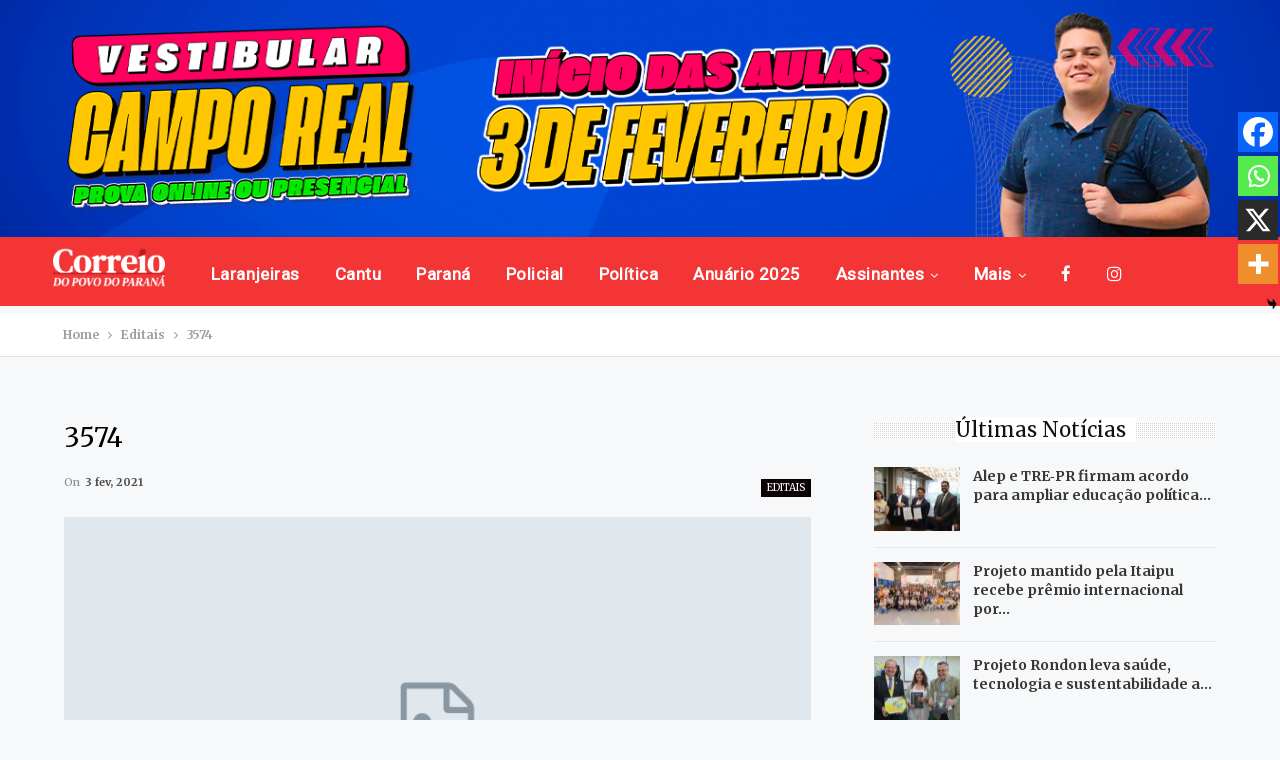

--- FILE ---
content_type: text/html; charset=UTF-8
request_url: https://www.jcorreiodopovo.com.br/editais/3574/
body_size: 76945
content:
	<!DOCTYPE html>
		<!--[if IE 8]>
	<html class="ie ie8" lang="pt-BR"> <![endif]-->
	<!--[if IE 9]>
	<html class="ie ie9" lang="pt-BR"> <![endif]-->
	<!--[if gt IE 9]><!-->
<html lang="pt-BR"> <!--<![endif]-->
	<head>
				<meta charset="UTF-8">
		<meta http-equiv="X-UA-Compatible" content="IE=edge">
		<meta name="viewport" content="width=device-width, initial-scale=1.0">
		<link rel="pingback" href="https://www.jcorreiodopovo.com.br/xmlrpc.php"/>

		<title>3574 &#8211; Jornal Correio do Povo</title>
	<script type="text/javascript">function theChampLoadEvent(e){var t=window.onload;if(typeof window.onload!="function"){window.onload=e}else{window.onload=function(){t();e()}}}</script>
		<script type="text/javascript">var theChampDefaultLang = 'pt_BR', theChampCloseIconPath = 'https://www.jcorreiodopovo.com.br/wp-content/plugins/super-socializer/images/close.png';</script>
		<script>var theChampSiteUrl = 'https://www.jcorreiodopovo.com.br', theChampVerified = 0, theChampEmailPopup = 0, heateorSsMoreSharePopupSearchText = 'Search';</script>
			<script> var theChampFBKey = '', theChampFBLang = 'pt_BR', theChampFbLikeMycred = 0, theChampSsga = 0, theChampCommentNotification = 0, theChampHeateorFcmRecentComments = 0, theChampFbIosLogin = 0; </script>
						<script type="text/javascript">var theChampFBCommentUrl = 'https://www.jcorreiodopovo.com.br/editais/3574/'; var theChampFBCommentColor = ''; var theChampFBCommentNumPosts = ''; var theChampFBCommentWidth = '100%'; var theChampFBCommentOrderby = ''; var theChampCommentingTabs = "wordpress,facebook,disqus", theChampGpCommentsUrl = 'https://www.jcorreiodopovo.com.br/editais/3574/', theChampDisqusShortname = '', theChampScEnabledTabs = 'wordpress,fb', theChampScLabel = 'Leave a reply', theChampScTabLabels = {"wordpress":"Default Comments (0)","fb":"Facebook Comments","disqus":"Disqus Comments"}, theChampGpCommentsWidth = 0, theChampCommentingId = 'respond'</script>
						<script> var theChampSharingAjaxUrl = 'https://www.jcorreiodopovo.com.br/wp-admin/admin-ajax.php', heateorSsFbMessengerAPI = 'https://www.facebook.com/dialog/send?app_id=595489497242932&display=popup&link=%encoded_post_url%&redirect_uri=%encoded_post_url%',heateorSsWhatsappShareAPI = 'web', heateorSsUrlCountFetched = [], heateorSsSharesText = 'Shares', heateorSsShareText = 'Share', theChampPluginIconPath = 'https://www.jcorreiodopovo.com.br/wp-content/plugins/super-socializer/images/logo.png', theChampSaveSharesLocally = 0, theChampHorizontalSharingCountEnable = 0, theChampVerticalSharingCountEnable = 0, theChampSharingOffset = -10, theChampCounterOffset = -10, theChampMobileStickySharingEnabled = 1, heateorSsCopyLinkMessage = "Link copied.";
		var heateorSsHorSharingShortUrl = "https://www.jcorreiodopovo.com.br/editais/3574/";var heateorSsVerticalSharingShortUrl = "https://www.jcorreiodopovo.com.br/editais/3574/";		</script>
			<style type="text/css">
						.the_champ_button_instagram span.the_champ_svg,a.the_champ_instagram span.the_champ_svg{background:radial-gradient(circle at 30% 107%,#fdf497 0,#fdf497 5%,#fd5949 45%,#d6249f 60%,#285aeb 90%)}
					.the_champ_horizontal_sharing .the_champ_svg,.heateor_ss_standard_follow_icons_container .the_champ_svg{
					color: #fff;
				border-width: 0px;
		border-style: solid;
		border-color: transparent;
	}
		.the_champ_horizontal_sharing .theChampTCBackground{
		color:#666;
	}
		.the_champ_horizontal_sharing span.the_champ_svg:hover,.heateor_ss_standard_follow_icons_container span.the_champ_svg:hover{
				border-color: transparent;
	}
		.the_champ_vertical_sharing span.the_champ_svg,.heateor_ss_floating_follow_icons_container span.the_champ_svg{
					color: #fff;
				border-width: 0px;
		border-style: solid;
		border-color: transparent;
	}
		.the_champ_vertical_sharing .theChampTCBackground{
		color:#666;
	}
		.the_champ_vertical_sharing span.the_champ_svg:hover,.heateor_ss_floating_follow_icons_container span.the_champ_svg:hover{
						border-color: transparent;
		}
	@media screen and (max-width:783px){.the_champ_vertical_sharing{display:none!important}}div.heateor_ss_mobile_footer{display:none;}@media screen and (max-width:783px){div.the_champ_bottom_sharing div.the_champ_sharing_ul .theChampTCBackground{width:100%!important;background-color:white}div.the_champ_bottom_sharing{width:100%!important;left:0!important;}div.the_champ_bottom_sharing a{width:25% !important;margin:0!important;padding:0!important;}div.the_champ_bottom_sharing .the_champ_svg{width:100%!important;}div.the_champ_bottom_sharing div.theChampTotalShareCount{font-size:.7em!important;line-height:28px!important}div.the_champ_bottom_sharing div.theChampTotalShareText{font-size:.5em!important;line-height:0px!important}div.heateor_ss_mobile_footer{display:block;height:40px;}.the_champ_bottom_sharing{padding:0!important;display:block!important;width: auto!important;bottom:-2px!important;top: auto!important;}.the_champ_bottom_sharing .the_champ_square_count{line-height: inherit;}.the_champ_bottom_sharing .theChampSharingArrow{display:none;}.the_champ_bottom_sharing .theChampTCBackground{margin-right: 1.1em !important}}</style>
	<meta name='robots' content='max-image-preview:large' />

<!-- Better Open Graph, Schema.org & Twitter Integration -->
<meta property="og:locale" content="pt_br"/>
<meta property="og:site_name" content="Jornal Correio do Povo"/>
<meta property="og:url" content="https://www.jcorreiodopovo.com.br/editais/3574/"/>
<meta property="og:title" content="3574"/>
<meta property="og:image" content="https://www.jcorreiodopovo.com.br/wp-content/themes/publisher/images/default-thumb/large.png"/>
<meta property="article:section" content="Editais"/>
<meta property="og:description" content="9f74b008-leis_3574Baixar"/>
<meta property="og:type" content="article"/>
<meta name="twitter:card" content="summary"/>
<meta name="twitter:url" content="https://www.jcorreiodopovo.com.br/editais/3574/"/>
<meta name="twitter:title" content="3574"/>
<meta name="twitter:description" content="9f74b008-leis_3574Baixar"/>
<meta name="twitter:image" content="https://www.jcorreiodopovo.com.br/wp-content/themes/publisher/images/default-thumb/large.png"/>
<!-- / Better Open Graph, Schema.org & Twitter Integration. -->
<link rel='dns-prefetch' href='//relatorios.prportais.com.br' />
<link rel='dns-prefetch' href='//maxcdn.bootstrapcdn.com' />
<link rel='dns-prefetch' href='//fonts.googleapis.com' />
<link rel="alternate" type="application/rss+xml" title="Feed para Jornal Correio do Povo &raquo;" href="https://www.jcorreiodopovo.com.br/feed/" />
<link rel="alternate" type="application/rss+xml" title="Feed de comentários para Jornal Correio do Povo &raquo;" href="https://www.jcorreiodopovo.com.br/comments/feed/" />
<link rel="alternate" type="application/rss+xml" title="Feed de comentários para Jornal Correio do Povo &raquo; 3574" href="https://www.jcorreiodopovo.com.br/editais/3574/feed/" />
		<!-- This site uses the Google Analytics by MonsterInsights plugin v9.11.1 - Using Analytics tracking - https://www.monsterinsights.com/ -->
							<script src="//www.googletagmanager.com/gtag/js?id=G-TD975GQY1N"  data-cfasync="false" data-wpfc-render="false" type="text/javascript" async></script>
			<script data-cfasync="false" data-wpfc-render="false" type="text/javascript">
				var mi_version = '9.11.1';
				var mi_track_user = true;
				var mi_no_track_reason = '';
								var MonsterInsightsDefaultLocations = {"page_location":"https:\/\/www.jcorreiodopovo.com.br\/editais\/3574\/"};
								if ( typeof MonsterInsightsPrivacyGuardFilter === 'function' ) {
					var MonsterInsightsLocations = (typeof MonsterInsightsExcludeQuery === 'object') ? MonsterInsightsPrivacyGuardFilter( MonsterInsightsExcludeQuery ) : MonsterInsightsPrivacyGuardFilter( MonsterInsightsDefaultLocations );
				} else {
					var MonsterInsightsLocations = (typeof MonsterInsightsExcludeQuery === 'object') ? MonsterInsightsExcludeQuery : MonsterInsightsDefaultLocations;
				}

								var disableStrs = [
										'ga-disable-G-TD975GQY1N',
									];

				/* Function to detect opted out users */
				function __gtagTrackerIsOptedOut() {
					for (var index = 0; index < disableStrs.length; index++) {
						if (document.cookie.indexOf(disableStrs[index] + '=true') > -1) {
							return true;
						}
					}

					return false;
				}

				/* Disable tracking if the opt-out cookie exists. */
				if (__gtagTrackerIsOptedOut()) {
					for (var index = 0; index < disableStrs.length; index++) {
						window[disableStrs[index]] = true;
					}
				}

				/* Opt-out function */
				function __gtagTrackerOptout() {
					for (var index = 0; index < disableStrs.length; index++) {
						document.cookie = disableStrs[index] + '=true; expires=Thu, 31 Dec 2099 23:59:59 UTC; path=/';
						window[disableStrs[index]] = true;
					}
				}

				if ('undefined' === typeof gaOptout) {
					function gaOptout() {
						__gtagTrackerOptout();
					}
				}
								window.dataLayer = window.dataLayer || [];

				window.MonsterInsightsDualTracker = {
					helpers: {},
					trackers: {},
				};
				if (mi_track_user) {
					function __gtagDataLayer() {
						dataLayer.push(arguments);
					}

					function __gtagTracker(type, name, parameters) {
						if (!parameters) {
							parameters = {};
						}

						if (parameters.send_to) {
							__gtagDataLayer.apply(null, arguments);
							return;
						}

						if (type === 'event') {
														parameters.send_to = monsterinsights_frontend.v4_id;
							var hookName = name;
							if (typeof parameters['event_category'] !== 'undefined') {
								hookName = parameters['event_category'] + ':' + name;
							}

							if (typeof MonsterInsightsDualTracker.trackers[hookName] !== 'undefined') {
								MonsterInsightsDualTracker.trackers[hookName](parameters);
							} else {
								__gtagDataLayer('event', name, parameters);
							}
							
						} else {
							__gtagDataLayer.apply(null, arguments);
						}
					}

					__gtagTracker('js', new Date());
					__gtagTracker('set', {
						'developer_id.dZGIzZG': true,
											});
					if ( MonsterInsightsLocations.page_location ) {
						__gtagTracker('set', MonsterInsightsLocations);
					}
										__gtagTracker('config', 'G-TD975GQY1N', {"forceSSL":"true","link_attribution":"true"} );
										window.gtag = __gtagTracker;										(function () {
						/* https://developers.google.com/analytics/devguides/collection/analyticsjs/ */
						/* ga and __gaTracker compatibility shim. */
						var noopfn = function () {
							return null;
						};
						var newtracker = function () {
							return new Tracker();
						};
						var Tracker = function () {
							return null;
						};
						var p = Tracker.prototype;
						p.get = noopfn;
						p.set = noopfn;
						p.send = function () {
							var args = Array.prototype.slice.call(arguments);
							args.unshift('send');
							__gaTracker.apply(null, args);
						};
						var __gaTracker = function () {
							var len = arguments.length;
							if (len === 0) {
								return;
							}
							var f = arguments[len - 1];
							if (typeof f !== 'object' || f === null || typeof f.hitCallback !== 'function') {
								if ('send' === arguments[0]) {
									var hitConverted, hitObject = false, action;
									if ('event' === arguments[1]) {
										if ('undefined' !== typeof arguments[3]) {
											hitObject = {
												'eventAction': arguments[3],
												'eventCategory': arguments[2],
												'eventLabel': arguments[4],
												'value': arguments[5] ? arguments[5] : 1,
											}
										}
									}
									if ('pageview' === arguments[1]) {
										if ('undefined' !== typeof arguments[2]) {
											hitObject = {
												'eventAction': 'page_view',
												'page_path': arguments[2],
											}
										}
									}
									if (typeof arguments[2] === 'object') {
										hitObject = arguments[2];
									}
									if (typeof arguments[5] === 'object') {
										Object.assign(hitObject, arguments[5]);
									}
									if ('undefined' !== typeof arguments[1].hitType) {
										hitObject = arguments[1];
										if ('pageview' === hitObject.hitType) {
											hitObject.eventAction = 'page_view';
										}
									}
									if (hitObject) {
										action = 'timing' === arguments[1].hitType ? 'timing_complete' : hitObject.eventAction;
										hitConverted = mapArgs(hitObject);
										__gtagTracker('event', action, hitConverted);
									}
								}
								return;
							}

							function mapArgs(args) {
								var arg, hit = {};
								var gaMap = {
									'eventCategory': 'event_category',
									'eventAction': 'event_action',
									'eventLabel': 'event_label',
									'eventValue': 'event_value',
									'nonInteraction': 'non_interaction',
									'timingCategory': 'event_category',
									'timingVar': 'name',
									'timingValue': 'value',
									'timingLabel': 'event_label',
									'page': 'page_path',
									'location': 'page_location',
									'title': 'page_title',
									'referrer' : 'page_referrer',
								};
								for (arg in args) {
																		if (!(!args.hasOwnProperty(arg) || !gaMap.hasOwnProperty(arg))) {
										hit[gaMap[arg]] = args[arg];
									} else {
										hit[arg] = args[arg];
									}
								}
								return hit;
							}

							try {
								f.hitCallback();
							} catch (ex) {
							}
						};
						__gaTracker.create = newtracker;
						__gaTracker.getByName = newtracker;
						__gaTracker.getAll = function () {
							return [];
						};
						__gaTracker.remove = noopfn;
						__gaTracker.loaded = true;
						window['__gaTracker'] = __gaTracker;
					})();
									} else {
										console.log("");
					(function () {
						function __gtagTracker() {
							return null;
						}

						window['__gtagTracker'] = __gtagTracker;
						window['gtag'] = __gtagTracker;
					})();
									}
			</script>
							<!-- / Google Analytics by MonsterInsights -->
		<script type="text/javascript">
/* <![CDATA[ */
window._wpemojiSettings = {"baseUrl":"https:\/\/s.w.org\/images\/core\/emoji\/15.0.3\/72x72\/","ext":".png","svgUrl":"https:\/\/s.w.org\/images\/core\/emoji\/15.0.3\/svg\/","svgExt":".svg","source":{"concatemoji":"https:\/\/www.jcorreiodopovo.com.br\/wp-includes\/js\/wp-emoji-release.min.js?ver=6.6.4"}};
/*! This file is auto-generated */
!function(i,n){var o,s,e;function c(e){try{var t={supportTests:e,timestamp:(new Date).valueOf()};sessionStorage.setItem(o,JSON.stringify(t))}catch(e){}}function p(e,t,n){e.clearRect(0,0,e.canvas.width,e.canvas.height),e.fillText(t,0,0);var t=new Uint32Array(e.getImageData(0,0,e.canvas.width,e.canvas.height).data),r=(e.clearRect(0,0,e.canvas.width,e.canvas.height),e.fillText(n,0,0),new Uint32Array(e.getImageData(0,0,e.canvas.width,e.canvas.height).data));return t.every(function(e,t){return e===r[t]})}function u(e,t,n){switch(t){case"flag":return n(e,"\ud83c\udff3\ufe0f\u200d\u26a7\ufe0f","\ud83c\udff3\ufe0f\u200b\u26a7\ufe0f")?!1:!n(e,"\ud83c\uddfa\ud83c\uddf3","\ud83c\uddfa\u200b\ud83c\uddf3")&&!n(e,"\ud83c\udff4\udb40\udc67\udb40\udc62\udb40\udc65\udb40\udc6e\udb40\udc67\udb40\udc7f","\ud83c\udff4\u200b\udb40\udc67\u200b\udb40\udc62\u200b\udb40\udc65\u200b\udb40\udc6e\u200b\udb40\udc67\u200b\udb40\udc7f");case"emoji":return!n(e,"\ud83d\udc26\u200d\u2b1b","\ud83d\udc26\u200b\u2b1b")}return!1}function f(e,t,n){var r="undefined"!=typeof WorkerGlobalScope&&self instanceof WorkerGlobalScope?new OffscreenCanvas(300,150):i.createElement("canvas"),a=r.getContext("2d",{willReadFrequently:!0}),o=(a.textBaseline="top",a.font="600 32px Arial",{});return e.forEach(function(e){o[e]=t(a,e,n)}),o}function t(e){var t=i.createElement("script");t.src=e,t.defer=!0,i.head.appendChild(t)}"undefined"!=typeof Promise&&(o="wpEmojiSettingsSupports",s=["flag","emoji"],n.supports={everything:!0,everythingExceptFlag:!0},e=new Promise(function(e){i.addEventListener("DOMContentLoaded",e,{once:!0})}),new Promise(function(t){var n=function(){try{var e=JSON.parse(sessionStorage.getItem(o));if("object"==typeof e&&"number"==typeof e.timestamp&&(new Date).valueOf()<e.timestamp+604800&&"object"==typeof e.supportTests)return e.supportTests}catch(e){}return null}();if(!n){if("undefined"!=typeof Worker&&"undefined"!=typeof OffscreenCanvas&&"undefined"!=typeof URL&&URL.createObjectURL&&"undefined"!=typeof Blob)try{var e="postMessage("+f.toString()+"("+[JSON.stringify(s),u.toString(),p.toString()].join(",")+"));",r=new Blob([e],{type:"text/javascript"}),a=new Worker(URL.createObjectURL(r),{name:"wpTestEmojiSupports"});return void(a.onmessage=function(e){c(n=e.data),a.terminate(),t(n)})}catch(e){}c(n=f(s,u,p))}t(n)}).then(function(e){for(var t in e)n.supports[t]=e[t],n.supports.everything=n.supports.everything&&n.supports[t],"flag"!==t&&(n.supports.everythingExceptFlag=n.supports.everythingExceptFlag&&n.supports[t]);n.supports.everythingExceptFlag=n.supports.everythingExceptFlag&&!n.supports.flag,n.DOMReady=!1,n.readyCallback=function(){n.DOMReady=!0}}).then(function(){return e}).then(function(){var e;n.supports.everything||(n.readyCallback(),(e=n.source||{}).concatemoji?t(e.concatemoji):e.wpemoji&&e.twemoji&&(t(e.twemoji),t(e.wpemoji)))}))}((window,document),window._wpemojiSettings);
/* ]]> */
</script>
<link rel='stylesheet' id='embed-pdf-viewer-css' href='https://www.jcorreiodopovo.com.br/wp-content/plugins/embed-pdf-viewer/css/embed-pdf-viewer.css?ver=2.4.6' type='text/css' media='screen' />
<style id='wp-emoji-styles-inline-css' type='text/css'>

	img.wp-smiley, img.emoji {
		display: inline !important;
		border: none !important;
		box-shadow: none !important;
		height: 1em !important;
		width: 1em !important;
		margin: 0 0.07em !important;
		vertical-align: -0.1em !important;
		background: none !important;
		padding: 0 !important;
	}
</style>
<link rel='stylesheet' id='wp-block-library-css' href='https://www.jcorreiodopovo.com.br/wp-includes/css/dist/block-library/style.min.css?ver=6.6.4' type='text/css' media='all' />
<style id='classic-theme-styles-inline-css' type='text/css'>
/*! This file is auto-generated */
.wp-block-button__link{color:#fff;background-color:#32373c;border-radius:9999px;box-shadow:none;text-decoration:none;padding:calc(.667em + 2px) calc(1.333em + 2px);font-size:1.125em}.wp-block-file__button{background:#32373c;color:#fff;text-decoration:none}
</style>
<style id='global-styles-inline-css' type='text/css'>
:root{--wp--preset--aspect-ratio--square: 1;--wp--preset--aspect-ratio--4-3: 4/3;--wp--preset--aspect-ratio--3-4: 3/4;--wp--preset--aspect-ratio--3-2: 3/2;--wp--preset--aspect-ratio--2-3: 2/3;--wp--preset--aspect-ratio--16-9: 16/9;--wp--preset--aspect-ratio--9-16: 9/16;--wp--preset--color--black: #000000;--wp--preset--color--cyan-bluish-gray: #abb8c3;--wp--preset--color--white: #ffffff;--wp--preset--color--pale-pink: #f78da7;--wp--preset--color--vivid-red: #cf2e2e;--wp--preset--color--luminous-vivid-orange: #ff6900;--wp--preset--color--luminous-vivid-amber: #fcb900;--wp--preset--color--light-green-cyan: #7bdcb5;--wp--preset--color--vivid-green-cyan: #00d084;--wp--preset--color--pale-cyan-blue: #8ed1fc;--wp--preset--color--vivid-cyan-blue: #0693e3;--wp--preset--color--vivid-purple: #9b51e0;--wp--preset--gradient--vivid-cyan-blue-to-vivid-purple: linear-gradient(135deg,rgba(6,147,227,1) 0%,rgb(155,81,224) 100%);--wp--preset--gradient--light-green-cyan-to-vivid-green-cyan: linear-gradient(135deg,rgb(122,220,180) 0%,rgb(0,208,130) 100%);--wp--preset--gradient--luminous-vivid-amber-to-luminous-vivid-orange: linear-gradient(135deg,rgba(252,185,0,1) 0%,rgba(255,105,0,1) 100%);--wp--preset--gradient--luminous-vivid-orange-to-vivid-red: linear-gradient(135deg,rgba(255,105,0,1) 0%,rgb(207,46,46) 100%);--wp--preset--gradient--very-light-gray-to-cyan-bluish-gray: linear-gradient(135deg,rgb(238,238,238) 0%,rgb(169,184,195) 100%);--wp--preset--gradient--cool-to-warm-spectrum: linear-gradient(135deg,rgb(74,234,220) 0%,rgb(151,120,209) 20%,rgb(207,42,186) 40%,rgb(238,44,130) 60%,rgb(251,105,98) 80%,rgb(254,248,76) 100%);--wp--preset--gradient--blush-light-purple: linear-gradient(135deg,rgb(255,206,236) 0%,rgb(152,150,240) 100%);--wp--preset--gradient--blush-bordeaux: linear-gradient(135deg,rgb(254,205,165) 0%,rgb(254,45,45) 50%,rgb(107,0,62) 100%);--wp--preset--gradient--luminous-dusk: linear-gradient(135deg,rgb(255,203,112) 0%,rgb(199,81,192) 50%,rgb(65,88,208) 100%);--wp--preset--gradient--pale-ocean: linear-gradient(135deg,rgb(255,245,203) 0%,rgb(182,227,212) 50%,rgb(51,167,181) 100%);--wp--preset--gradient--electric-grass: linear-gradient(135deg,rgb(202,248,128) 0%,rgb(113,206,126) 100%);--wp--preset--gradient--midnight: linear-gradient(135deg,rgb(2,3,129) 0%,rgb(40,116,252) 100%);--wp--preset--font-size--small: 13px;--wp--preset--font-size--medium: 20px;--wp--preset--font-size--large: 36px;--wp--preset--font-size--x-large: 42px;--wp--preset--spacing--20: 0.44rem;--wp--preset--spacing--30: 0.67rem;--wp--preset--spacing--40: 1rem;--wp--preset--spacing--50: 1.5rem;--wp--preset--spacing--60: 2.25rem;--wp--preset--spacing--70: 3.38rem;--wp--preset--spacing--80: 5.06rem;--wp--preset--shadow--natural: 6px 6px 9px rgba(0, 0, 0, 0.2);--wp--preset--shadow--deep: 12px 12px 50px rgba(0, 0, 0, 0.4);--wp--preset--shadow--sharp: 6px 6px 0px rgba(0, 0, 0, 0.2);--wp--preset--shadow--outlined: 6px 6px 0px -3px rgba(255, 255, 255, 1), 6px 6px rgba(0, 0, 0, 1);--wp--preset--shadow--crisp: 6px 6px 0px rgba(0, 0, 0, 1);}:where(.is-layout-flex){gap: 0.5em;}:where(.is-layout-grid){gap: 0.5em;}body .is-layout-flex{display: flex;}.is-layout-flex{flex-wrap: wrap;align-items: center;}.is-layout-flex > :is(*, div){margin: 0;}body .is-layout-grid{display: grid;}.is-layout-grid > :is(*, div){margin: 0;}:where(.wp-block-columns.is-layout-flex){gap: 2em;}:where(.wp-block-columns.is-layout-grid){gap: 2em;}:where(.wp-block-post-template.is-layout-flex){gap: 1.25em;}:where(.wp-block-post-template.is-layout-grid){gap: 1.25em;}.has-black-color{color: var(--wp--preset--color--black) !important;}.has-cyan-bluish-gray-color{color: var(--wp--preset--color--cyan-bluish-gray) !important;}.has-white-color{color: var(--wp--preset--color--white) !important;}.has-pale-pink-color{color: var(--wp--preset--color--pale-pink) !important;}.has-vivid-red-color{color: var(--wp--preset--color--vivid-red) !important;}.has-luminous-vivid-orange-color{color: var(--wp--preset--color--luminous-vivid-orange) !important;}.has-luminous-vivid-amber-color{color: var(--wp--preset--color--luminous-vivid-amber) !important;}.has-light-green-cyan-color{color: var(--wp--preset--color--light-green-cyan) !important;}.has-vivid-green-cyan-color{color: var(--wp--preset--color--vivid-green-cyan) !important;}.has-pale-cyan-blue-color{color: var(--wp--preset--color--pale-cyan-blue) !important;}.has-vivid-cyan-blue-color{color: var(--wp--preset--color--vivid-cyan-blue) !important;}.has-vivid-purple-color{color: var(--wp--preset--color--vivid-purple) !important;}.has-black-background-color{background-color: var(--wp--preset--color--black) !important;}.has-cyan-bluish-gray-background-color{background-color: var(--wp--preset--color--cyan-bluish-gray) !important;}.has-white-background-color{background-color: var(--wp--preset--color--white) !important;}.has-pale-pink-background-color{background-color: var(--wp--preset--color--pale-pink) !important;}.has-vivid-red-background-color{background-color: var(--wp--preset--color--vivid-red) !important;}.has-luminous-vivid-orange-background-color{background-color: var(--wp--preset--color--luminous-vivid-orange) !important;}.has-luminous-vivid-amber-background-color{background-color: var(--wp--preset--color--luminous-vivid-amber) !important;}.has-light-green-cyan-background-color{background-color: var(--wp--preset--color--light-green-cyan) !important;}.has-vivid-green-cyan-background-color{background-color: var(--wp--preset--color--vivid-green-cyan) !important;}.has-pale-cyan-blue-background-color{background-color: var(--wp--preset--color--pale-cyan-blue) !important;}.has-vivid-cyan-blue-background-color{background-color: var(--wp--preset--color--vivid-cyan-blue) !important;}.has-vivid-purple-background-color{background-color: var(--wp--preset--color--vivid-purple) !important;}.has-black-border-color{border-color: var(--wp--preset--color--black) !important;}.has-cyan-bluish-gray-border-color{border-color: var(--wp--preset--color--cyan-bluish-gray) !important;}.has-white-border-color{border-color: var(--wp--preset--color--white) !important;}.has-pale-pink-border-color{border-color: var(--wp--preset--color--pale-pink) !important;}.has-vivid-red-border-color{border-color: var(--wp--preset--color--vivid-red) !important;}.has-luminous-vivid-orange-border-color{border-color: var(--wp--preset--color--luminous-vivid-orange) !important;}.has-luminous-vivid-amber-border-color{border-color: var(--wp--preset--color--luminous-vivid-amber) !important;}.has-light-green-cyan-border-color{border-color: var(--wp--preset--color--light-green-cyan) !important;}.has-vivid-green-cyan-border-color{border-color: var(--wp--preset--color--vivid-green-cyan) !important;}.has-pale-cyan-blue-border-color{border-color: var(--wp--preset--color--pale-cyan-blue) !important;}.has-vivid-cyan-blue-border-color{border-color: var(--wp--preset--color--vivid-cyan-blue) !important;}.has-vivid-purple-border-color{border-color: var(--wp--preset--color--vivid-purple) !important;}.has-vivid-cyan-blue-to-vivid-purple-gradient-background{background: var(--wp--preset--gradient--vivid-cyan-blue-to-vivid-purple) !important;}.has-light-green-cyan-to-vivid-green-cyan-gradient-background{background: var(--wp--preset--gradient--light-green-cyan-to-vivid-green-cyan) !important;}.has-luminous-vivid-amber-to-luminous-vivid-orange-gradient-background{background: var(--wp--preset--gradient--luminous-vivid-amber-to-luminous-vivid-orange) !important;}.has-luminous-vivid-orange-to-vivid-red-gradient-background{background: var(--wp--preset--gradient--luminous-vivid-orange-to-vivid-red) !important;}.has-very-light-gray-to-cyan-bluish-gray-gradient-background{background: var(--wp--preset--gradient--very-light-gray-to-cyan-bluish-gray) !important;}.has-cool-to-warm-spectrum-gradient-background{background: var(--wp--preset--gradient--cool-to-warm-spectrum) !important;}.has-blush-light-purple-gradient-background{background: var(--wp--preset--gradient--blush-light-purple) !important;}.has-blush-bordeaux-gradient-background{background: var(--wp--preset--gradient--blush-bordeaux) !important;}.has-luminous-dusk-gradient-background{background: var(--wp--preset--gradient--luminous-dusk) !important;}.has-pale-ocean-gradient-background{background: var(--wp--preset--gradient--pale-ocean) !important;}.has-electric-grass-gradient-background{background: var(--wp--preset--gradient--electric-grass) !important;}.has-midnight-gradient-background{background: var(--wp--preset--gradient--midnight) !important;}.has-small-font-size{font-size: var(--wp--preset--font-size--small) !important;}.has-medium-font-size{font-size: var(--wp--preset--font-size--medium) !important;}.has-large-font-size{font-size: var(--wp--preset--font-size--large) !important;}.has-x-large-font-size{font-size: var(--wp--preset--font-size--x-large) !important;}
:where(.wp-block-post-template.is-layout-flex){gap: 1.25em;}:where(.wp-block-post-template.is-layout-grid){gap: 1.25em;}
:where(.wp-block-columns.is-layout-flex){gap: 2em;}:where(.wp-block-columns.is-layout-grid){gap: 2em;}
:root :where(.wp-block-pullquote){font-size: 1.5em;line-height: 1.6;}
</style>
<link rel='stylesheet' id='bbp-default-css' href='https://www.jcorreiodopovo.com.br/wp-content/themes/publisher/css/bbpress.min.css?ver=2.6.14' type='text/css' media='all' />
<link rel='stylesheet' id='bootstrap-css' href='https://maxcdn.bootstrapcdn.com/bootstrap/4.0.0/css/bootstrap.min.css?ver=6.6.4' type='text/css' media='all' />
<link rel='stylesheet' id='taxonomy-image-plugin-public-css' href='https://www.jcorreiodopovo.com.br/wp-content/plugins/taxonomy-images/css/style.css?ver=0.9.6' type='text/css' media='screen' />
<link rel='stylesheet' id='issuem-leaky-paywall-css' href='https://www.jcorreiodopovo.com.br/wp-content/plugins/leaky-paywall//css/issuem-leaky-paywall.css?ver=4.22.0' type='text/css' media='all' />
<link rel='stylesheet' id='the_champ_frontend_css-css' href='https://www.jcorreiodopovo.com.br/wp-content/plugins/super-socializer/css/front.css?ver=7.14.5' type='text/css' media='all' />
<link rel='stylesheet' id='better-framework-main-fonts-css' href='https://fonts.googleapis.com/css?family=Merriweather:700,400%7CRoboto:400&#038;display=swap' type='text/css' media='all' />
<script type="text/javascript" src="https://www.jcorreiodopovo.com.br/wp-content/plugins/google-analytics-for-wordpress/assets/js/frontend-gtag.min.js?ver=9.11.1" id="monsterinsights-frontend-script-js" async="async" data-wp-strategy="async"></script>
<script data-cfasync="false" data-wpfc-render="false" type="text/javascript" id='monsterinsights-frontend-script-js-extra'>/* <![CDATA[ */
var monsterinsights_frontend = {"js_events_tracking":"true","download_extensions":"doc,pdf,ppt,zip,xls,docx,pptx,xlsx","inbound_paths":"[{\"path\":\"\\\/go\\\/\",\"label\":\"affiliate\"},{\"path\":\"\\\/recommend\\\/\",\"label\":\"affiliate\"}]","home_url":"https:\/\/www.jcorreiodopovo.com.br","hash_tracking":"false","v4_id":"G-TD975GQY1N"};/* ]]> */
</script>
<script type="text/javascript" src="https://www.jcorreiodopovo.com.br/wp-includes/js/jquery/jquery.min.js?ver=3.7.1" id="jquery-core-js"></script>
<script type="text/javascript" src="https://www.jcorreiodopovo.com.br/wp-includes/js/jquery/jquery-migrate.min.js?ver=3.4.1" id="jquery-migrate-js"></script>
<script type="text/javascript" async="async" src="https://relatorios.prportais.com.br/storage/cdn-adi/news-tracker-wp-min.js?ver=1.2.0" id="wpp-adi-feed-script-js"></script>
<!--[if lt IE 9]>
<script type="text/javascript" src="https://www.jcorreiodopovo.com.br/wp-content/themes/publisher/includes/libs/better-framework/assets/js/html5shiv.min.js?ver=3.15.0" id="bf-html5shiv-js"></script>
<![endif]-->
<!--[if lt IE 9]>
<script type="text/javascript" src="https://www.jcorreiodopovo.com.br/wp-content/themes/publisher/includes/libs/better-framework/assets/js/respond.min.js?ver=3.15.0" id="bf-respond-js"></script>
<![endif]-->
<link rel="https://api.w.org/" href="https://www.jcorreiodopovo.com.br/wp-json/" /><link rel="alternate" title="JSON" type="application/json" href="https://www.jcorreiodopovo.com.br/wp-json/wp/v2/posts/8447" /><link rel="EditURI" type="application/rsd+xml" title="RSD" href="https://www.jcorreiodopovo.com.br/xmlrpc.php?rsd" />
<meta name="generator" content="WordPress 6.6.4" />
<link rel="canonical" href="https://www.jcorreiodopovo.com.br/editais/3574/" />
<link rel='shortlink' href='https://www.jcorreiodopovo.com.br/?p=8447' />
<link rel="alternate" title="oEmbed (JSON)" type="application/json+oembed" href="https://www.jcorreiodopovo.com.br/wp-json/oembed/1.0/embed?url=https%3A%2F%2Fwww.jcorreiodopovo.com.br%2Feditais%2F3574%2F" />
<link rel="alternate" title="oEmbed (XML)" type="text/xml+oembed" href="https://www.jcorreiodopovo.com.br/wp-json/oembed/1.0/embed?url=https%3A%2F%2Fwww.jcorreiodopovo.com.br%2Feditais%2F3574%2F&#038;format=xml" />
<script async src="https://securepubads.g.doubleclick.net/tag/js/gpt.js"></script>
<script>
  window.googletag = window.googletag || {cmd: []};
  googletag.cmd.push(function() {
    googletag.defineSlot('/21906815529/topo-1', [[300, 100], [300, 250]], 'div-gpt-ad-1694022911745-0').addService(googletag.pubads());
    googletag.defineSlot('/21906815529/topo-2', [[300, 100], [300, 250]], 'div-gpt-ad-1694462440448-0').addService(googletag.pubads());
    googletag.defineSlot('/21906815529/topo-3', [[300, 100], [300, 250]], 'div-gpt-ad-1694022920121-0').addService(googletag.pubads());
    googletag.defineSlot('/21906815529/topo-4', [[300, 100], [300, 250]], 'div-gpt-ad-1694022924423-0').addService(googletag.pubads());
     googletag.defineSlot('/21906815529/centro-1-desk', [[700, 90], [970, 90]], 'div-gpt-ad-1743026904637-0').addService(googletag.pubads());
    googletag.defineSlot('/21906815529/centro-1-mobile', [[300, 250], [300, 100]], 'div-gpt-ad-1694025571005-0').addService(googletag.pubads());
    googletag.defineSlot('/21906815529/centro-2-desk', [700, 90], 'div-gpt-ad-1694025574750-0').addService(googletag.pubads());
    googletag.defineSlot('/21906815529/centro-2-mobile', [[300, 100], [300, 250]], 'div-gpt-ad-1694025578731-0').addService(googletag.pubads());
    googletag.defineSlot('/21906815529/centro-3-desk', [700, 90], 'div-gpt-ad-1694025581926-0').addService(googletag.pubads());
    googletag.defineSlot('/21906815529/centro-3-mobile', [[300, 100], [300, 250]], 'div-gpt-ad-1694025586250-0').addService(googletag.pubads());
    googletag.defineSlot('/21906815529/centro-4-desk', [700, 90], 'div-gpt-ad-1694025590720-0').addService(googletag.pubads());
    googletag.defineSlot('/21906815529/centro-4-mobile', [[300, 100], [300, 250]], 'div-gpt-ad-1694025594989-0').addService(googletag.pubads());
    googletag.defineSlot('/21906815529/esq-1', [[300, 100], [300, 250]], 'div-gpt-ad-1694026494959-0').addService(googletag.pubads());
    googletag.defineSlot('/21906815529/esq-2', [[300, 100], [300, 250]], 'div-gpt-ad-1694026495600-0').addService(googletag.pubads());
    googletag.defineSlot('/21906815529/esq-3', [[300, 100], [300, 250]], 'div-gpt-ad-1694026496136-0').addService(googletag.pubads());
    googletag.defineSlot('/21906815529/dir-1', [[300, 100], [300, 250]], 'div-gpt-ad-1694026793658-0').addService(googletag.pubads());
    googletag.defineSlot('/21906815529/dir-2', [[300, 100], [300, 250]], 'div-gpt-ad-1694026794255-0').addService(googletag.pubads());
    googletag.defineSlot('/21906815529/dir-3', [[300, 250], [300, 100]], 'div-gpt-ad-1694026794984-0').addService(googletag.pubads());
    googletag.defineSlot('/21906815529/dir-4', [[300, 100], [300, 250]], 'div-gpt-ad-1694026794851-0').addService(googletag.pubads());
    googletag.defineSlot('/21906815529/int-1', [[300, 100], [300, 250]], 'div-gpt-ad-1764176273158-0').addService(googletag.pubads());
    googletag.defineSlot('/21906815529/int-2', [[300, 100], [300, 250]], 'div-gpt-ad-1764176447952-0').addService(googletag.pubads());
        googletag.defineSlot('/21906815529/int-3', [[300, 100], [300, 250]], 'div-gpt-ad-1764176664912-0').addService(googletag.pubads());
       googletag.defineSlot('/21906815529/int-4', [[300, 100], [300, 250]], 'div-gpt-ad-1764176732476-0').addService(googletag.pubads());
    googletag.defineSlot('/21906815529/int-5', [[300, 100], [300, 250]], 'div-gpt-ad-1764176732342-0').addService(googletag.pubads());
    googletag.defineSlot('/21906815529/int-6', [[300, 100], [300, 250]], 'div-gpt-ad-1764176732871-0').addService(googletag.pubads());
        googletag.defineSlot('/21906815529/dest-mob', [300, 250], 'div-gpt-ad-1734121381313-0').addService(googletag.pubads());
   googletag.defineSlot('/21906815529/dest-desk', [728, 90], 'div-gpt-ad-1725471241658-0').addService(googletag.pubads());
    googletag.defineSlot('/21906815529/cent-4-desk', [700, 90], 'div-gpt-ad-1762173762464-0').addService(googletag.pubads());
    googletag.defineSlot('/21906815529/cent-A-desk', [700, 90], 'div-gpt-ad-1762548394970-0').addService(googletag.pubads());
    googletag.pubads().enableSingleRequest();
    googletag.pubads().collapseEmptyDivs();
    googletag.enableServices();
  });
</script><meta name="generator" content="Powered by WPBakery Page Builder - drag and drop page builder for WordPress."/>
<script type="application/ld+json">{
    "@context": "http://schema.org/",
    "@type": "Organization",
    "@id": "#organization",
    "logo": {
        "@type": "ImageObject",
        "url": "https://media.jcorreiodopovo.com.br/2022/04/92745cbe-logo_trans_branc_prancheta-260.png"
    },
    "url": "https://www.jcorreiodopovo.com.br/",
    "name": "Jornal Correio do Povo",
    "description": "Estamos em Laranjeiras do Sul PR, com todas as Noticias local e regi\u00e3o, Tamb\u00e9m TV Correio Digital."
}</script>
<script type="application/ld+json">{
    "@context": "http://schema.org/",
    "@type": "WebSite",
    "name": "Jornal Correio do Povo",
    "alternateName": "Estamos em Laranjeiras do Sul PR, com todas as Noticias local e regi\u00e3o, Tamb\u00e9m TV Correio Digital.",
    "url": "https://www.jcorreiodopovo.com.br/"
}</script>
<script type="application/ld+json">{
    "@context": "http://schema.org/",
    "@type": "BlogPosting",
    "headline": "3574",
    "description": "9f74b008-leis_3574Baixar",
    "datePublished": "2021-02-03",
    "dateModified": "2021-02-03",
    "author": {
        "@type": "Person",
        "@id": "#person-Rafhaella",
        "name": "Rafhaella"
    },
    "interactionStatistic": [
        {
            "@type": "InteractionCounter",
            "interactionType": "http://schema.org/CommentAction",
            "userInteractionCount": "0"
        }
    ],
    "publisher": {
        "@id": "#organization"
    },
    "mainEntityOfPage": "https://www.jcorreiodopovo.com.br/editais/3574/"
}</script>
<link rel='stylesheet' id='better-playlist' href='https://www.jcorreiodopovo.com.br/wp-content/plugins/better-playlist/css/better-playlist.min.css' type='text/css' media='all' />
<link rel='stylesheet' id='better-google-custom-search' href='https://www.jcorreiodopovo.com.br/wp-content/plugins/better-google-custom-search/css/better-google-custom-search.min.css' type='text/css' media='all' />
<link rel='stylesheet' id='bs-icons' href='https://www.jcorreiodopovo.com.br/wp-content/themes/publisher/includes/libs/better-framework/assets/css/bs-icons.css' type='text/css' media='all' />
<link rel='stylesheet' id='better-social-counter' href='https://www.jcorreiodopovo.com.br/wp-content/plugins/better-social-counter/css/style.min.css' type='text/css' media='all' />
<link rel='stylesheet' id='better-weather' href='https://www.jcorreiodopovo.com.br/wp-content/plugins/better-weather/css/bw-style.min.css' type='text/css' media='all' />
<link rel='stylesheet' id='bf-slick' href='https://www.jcorreiodopovo.com.br/wp-content/themes/publisher/includes/libs/better-framework/assets/css/slick.min.css' type='text/css' media='all' />
<link rel='stylesheet' id='fontawesome' href='https://www.jcorreiodopovo.com.br/wp-content/themes/publisher/includes/libs/better-framework/assets/css/font-awesome.min.css' type='text/css' media='all' />
<link rel='stylesheet' id='br-numbers' href='https://fonts.googleapis.com/css?family=Oswald&text=0123456789./\%' type='text/css' media='all' />
<link rel='stylesheet' id='better-reviews' href='https://www.jcorreiodopovo.com.br/wp-content/plugins/better-reviews/css/better-reviews.min.css' type='text/css' media='all' />
<link rel='stylesheet' id='blockquote-pack-pro' href='https://www.jcorreiodopovo.com.br/wp-content/plugins/blockquote-pack-pro/css/blockquote-pack.min.css' type='text/css' media='all' />
<link rel='stylesheet' id='financial-pack-pro' href='https://www.jcorreiodopovo.com.br/wp-content/plugins/financial-pack-pro/css/financial-pack.min.css' type='text/css' media='all' />
<link rel='stylesheet' id='newsletter-pack' href='https://www.jcorreiodopovo.com.br/wp-content/plugins/newsletter-pack-pro/css/newsletter-pack.min.css' type='text/css' media='all' />
<link rel='stylesheet' id='smart-lists-pack-pro' href='https://www.jcorreiodopovo.com.br/wp-content/plugins/smart-lists-pack-pro/css/smart-lists-pack.min.css' type='text/css' media='all' />
<link rel='stylesheet' id='wp-embedder-pack-pro' href='https://www.jcorreiodopovo.com.br/wp-content/plugins/wp-embedder-pack/assets/css/wpep.min.css' type='text/css' media='all' />
<link rel='stylesheet' id='pretty-photo' href='https://www.jcorreiodopovo.com.br/wp-content/themes/publisher/includes/libs/better-framework/assets/css/pretty-photo.min.css' type='text/css' media='all' />
<link rel='stylesheet' id='theme-libs' href='https://www.jcorreiodopovo.com.br/wp-content/themes/publisher/css/theme-libs.min.css' type='text/css' media='all' />
<link rel='stylesheet' id='publisher' href='https://www.jcorreiodopovo.com.br/wp-content/themes/publisher/style-7.11.0.min.css' type='text/css' media='all' />
<link rel='stylesheet' id='publisher-theme-top-news' href='https://www.jcorreiodopovo.com.br/wp-content/themes/publisher/includes/styles/top-news/style.min.css' type='text/css' media='all' />
<link rel='stylesheet' id='7.11.0-1769170032' href='https://www.jcorreiodopovo.com.br/wp-content/bs-booster-cache/c5861f0ed1534482df8fdc50e17e8c50.css' type='text/css' media='all' />
<link rel="icon" href="https://media.jcorreiodopovo.com.br/2022/01/8f4e6924-favicon-45x45.jpg" sizes="32x32" />
<link rel="icon" href="https://media.jcorreiodopovo.com.br/2022/01/8f4e6924-favicon.jpg" sizes="192x192" />
<link rel="apple-touch-icon" href="https://media.jcorreiodopovo.com.br/2022/01/8f4e6924-favicon.jpg" />
<meta name="msapplication-TileImage" content="https://media.jcorreiodopovo.com.br/2022/01/8f4e6924-favicon.jpg" />

<!-- BetterFramework Head Inline CSS -->
<style>
/* Estilos para o botão flutuante */
.floating-button {
    position: fixed;
    bottom: 30px;
    right: 30px;
    background-color: #F33535 !important; /* Força a cor vermelha */
    color: white !important;
    border: none !important;
    border-radius: 50px;
    padding: 15px 25px;
    font-size: 16px;
    font-weight: bold;
    cursor: pointer;
    box-shadow: 0 4px 12px rgba(0, 0, 0, 0.3);
    z-index: 9999;
    transition: all 0.3s ease;
    font-family: Arial, sans-serif;
    text-transform: uppercase;
    letter-spacing: 0.5px;
}

.floating-button:hover {
    background-color: #D32F2F !important;
    transform: translateY(-2px);
    box-shadow: 0 6px 15px rgba(0, 0, 0, 0.4);
}

.floating-button:active {
    transform: translateY(0);
    box-shadow: 0 2px 8px rgba(0, 0, 0, 0.4);
}

/* Estilos para o modal/popup */
.modal-overlay {
    display: none;
    position: fixed;
    top: 0;
    left: 0;
    width: 100%;
    height: 100%;
    background-color: rgba(0, 0, 0, 0.7);
    z-index: 10000;
    justify-content: center;
    align-items: center;
    animation: fadeIn 0.3s ease;
}

@keyframes fadeIn {
    from { opacity: 0; }
    to { opacity: 1; }
}

.modal-content {
    background-color: white;
    padding: 25px;
    border-radius: 8px;
    width: 90%;
    max-width: 800px;
    position: relative;
    box-shadow: 0 5px 25px rgba(0, 0, 0, 0.5);
    animation: slideIn 0.3s ease;
    max-height: 90vh;
    overflow-y: auto;
}

@keyframes slideIn {
    from { 
        opacity: 0;
        transform: translateY(-50px);
    }
    to { 
        opacity: 1;
        transform: translateY(0);
    }
}

.close-button {
    position: absolute;
    top: 15px;
    right: 20px;
    font-size: 28px;
    cursor: pointer;
    color: #333;
    background: none;
    border: none;
    width: 30px;
    height: 30px;
    display: flex;
    align-items: center;
    justify-content: center;
    border-radius: 50%;
    transition: all 0.2s ease;
}

.close-button:hover {
    background-color: #f0f0f0;
    color: #F33535;
}

.modal-content h2 {
    margin-top: 0;
    margin-bottom: 20px;
    color: #333;
    border-bottom: 2px solid #F33535;
    padding-bottom: 10px;
}

.player-container {
    margin-top: 20px;
    min-height: 300px;
    display: flex;
    justify-content: center;
    align-items: center;
    background-color: #f5f5f5;
    border-radius: 4px;
    border: 1px solid #ddd;
}

/* Estilos específicos para o conteúdo do player */
.player-content {
    width: 100%;
    text-align: center;
    padding: 20px;
}

.player-content h3 {
    color: #333;
    margin-bottom: 15px;
}

.player-content p {
    color: #666;
    margin-bottom: 15px;
}

.live-player {
    background: #1a1a1a;
    color: white;
    padding: 30px;
    border-radius: 8px;
    margin: 10px 0;
    border: 2px solid #F33535;
}

.live-player p {
    color: white;
    font-weight: bold;
    margin: 0;
}

.player-content small {
    color: #888;
    font-style: italic;
}

/* Responsividade */
@media (max-width: 768px) {
    .floating-button {
        bottom: 20px;
        right: 20px;
        padding: 12px 20px;
        font-size: 14px;
    }
    
    .modal-content {
        width: 95%;
        padding: 20px 15px;
    }
    
    .player-container {
        min-height: 250px;
    }
}

@media (max-width: 480px) {
    .floating-button {
        bottom: 15px;
        right: 15px;
        padding: 10px 15px;
        font-size: 12px;
    }
    
    .live-player {
        padding: 20px 15px;
    }
}

</style>
<!-- /BetterFramework Head Inline CSS-->
		<style type="text/css" id="wp-custom-css">
			#main-navigation a{
	font-size: 17px;
	font-weight: bold;
}

/*
 * logo mobilie
 * */
@media only screen and (max-width: 700px) {

.rh-header .bs-pinning-wrapper{
	height:75px!important;
}
.rh-header .logo-container img {
    display: block;
    width: 110px;
    height: 54px;
	margin: 10px  auto ;
}
	
}
	.post-author-a{
	display:none;
}

.term-badge.term-19{
	display:none!important;
}

@media (max-width: 600px) {
	.bs-slider-1 .bs-slider-1-item .content-container{
    padding: 10px 0px;
    background: #a52a2a8c;
		left:0;
		right:0;
	}
	.bs-slider-1-item .title,
	a.post-url.post-title{
		font-size:1.2rem!important;
    line-height: 1.5rem!important;
	}
	.bs-slider-1-item .post-meta{
		text-align:none; !important;
	}
}
#site-branding{
	display: flex;
	justify-content: space-evenly;
}
#artigos-lista-widget-8{
	height:21em
}

.site-branding-l img{
	height:40px;
	width:40px;
}

.post-meta,.post-summary, .wpb_wrapper .better-newsticker .heading{
	color:#000
}

.colunista-image img {
    width: 150px;
    border-radius: 50%;
    width: 150px;
    height: 150px;
}


/* Estilos gerais da página */ 
.single-container { 
	
    margin: 0 auto;
    font-family: 'Arial', sans-serif;
	
	/* fundo area de matéria */
    background-color: transparent;
    box-shadow: none);
    border-radius: 10px;
}
.next-prev-post{
	  padding: 20px;
  
}

/* Título dos itens */
.section-heading.sh-t1.sh-s3 {
    text-align: center;
    font-size: 2em;
    color: #333;
    margin-bottom: 20px;
}

/* Título materia paginas individuais */
.single-post-title .post-title {
    text-align: center;
    font-size: 1em;
    color: #000;
    margin-bottom: 20px;
}

.section-heading .post-title {
    display: inline-block;
    padding-bottom: 10px;
    border-bottom: 3px solid #007bff;
}

/* Subtítulo */
.entry-content h4 {
    font-size: 1.5em;
    color: #555;
    margin-bottom: 20px;
    text-align: center;
}

/* Resumo do pedido */
.leaky-paywall-subscription-details-wrapper {
    background-color: #f9f9f9;
    padding: 20px;
    border-radius: 10px;
    margin-bottom: 30px;
}

.leaky-paywall-subscription-details-title {
    font-size: 1.5em;
    color: #333;
    margin-bottom: 15px;
    border-bottom: 2px solid #007bff;
    padding-bottom: 10px;
}

.leaky-paywall-subscription-details {
    list-style: none;
    padding: 0;
    margin: 0;
}

.leaky-paywall-subscription-details li {
    margin-bottom: 10px;
    font-size: 1em;
    color: #555;
}

.leaky-paywall-subscription-details li strong {
    color: #333;
}

.leaky-paywall-subscription-total {
    font-size: 1.2em;
    color: #333;
    text-align: right;
    margin-top: 15px;
}

/* Formulário */
.leaky-paywall-payment-form {
    margin-top: 20px;
}

.leaky-paywall-registration-user-container {
    display: flex;
    flex-wrap: wrap;
    gap: 20px;
}

.leaky-paywall-user-fields,
.leaky-paywall-account-fields {
    flex: 1;
    min-width: 250px;
}

.leaky-paywall-payment-form h3 {
    font-size: 1.3em;
    color: #333;
    margin-bottom: 15px;
    border-bottom: 2px solid #007bff;
    padding-bottom: 10px;
}

.leaky-paywall-payment-form .form-row {
    margin-bottom: 15px;
}

.leaky-paywall-payment-form label {
    display: block;
    font-weight: bold;
    margin-bottom: 5px;
    color: #555;
}
#leaky-paywall-submit{
	background-color:#f33535;
}

.leaky-paywall-payment-form input[type="text"],
.leaky-paywall-payment-form input[type="email"],
.leaky-paywall-payment-form input[type="password"] {
    width: 100%;
    padding: 20px;
    border: 1px solid ##f33535;
    border-radius: 5px;
    font-size: 1em;
    transition: border-color 0.3s ease, box-shadow 0.3s ease;
	
	font-size:2em;
}

.leaky-paywall-payment-form input[type="text"]:focus,
.leaky-paywall-payment-form input[type="email"]:focus,
.leaky-paywall-payment-form input[type="password"]:focus {
    border-color: #007bff;
    box-shadow: 0 0 5px rgba(0, 123, 255, 0.5);
    outline: none;
}

.leaky-paywall-payment-form input:disabled {
    background-color: #f5f5f5;
    cursor: not-allowed;
}

/* Botão de envio */
.leaky-paywall-checkout-button button {
    width: 100%;
    padding: 15px;
    color: #fff;
    border: none;
    border-radius: 5px;
    font-size: 1.2em;
    cursor: pointer;
    transition: background-color 0.3s ease;
}

.leaky-paywall-checkout-button button:hover {
    background-color: #0056b3;
}

/* Mensagens de erro */
#leaky-paywall-registration-errors {
    display: none;
    padding: 10px;
    margin-bottom: 20px;
    border-radius: 5px;
    color: #772b35;
    background-color: #fadddd;
    border: 1px solid #f8cfcf;
}

#leaky-paywall-registration-errors p {
    margin: 0;
    font-size: 0.9em;
}

/* Responsividade */
@media (max-width: 768px) {
    .leaky-paywall-registration-user-container {
        flex-direction: column;
    }

    .section-heading.sh-t1.sh-s3 {
        font-size: 1.8em;
    }

    .leaky-paywall-subscription-details-title {
        font-size: 1.3em;
    }

    .leaky-paywall-checkout-button button {
        font-size: 1em;
    }
}

/* Container principal */
.subscription-options-title {
    text-align: center;
    font-size: 2.2rem;
    color: #2c3e50;
    margin: 2rem 0;
    padding-bottom: 1rem;
    border-bottom: 3px solid #3498db;
}

/* Card de assinatura */
.leaky_paywall_subscription_options {
    display: grid;
    gap: 2rem;
    max-width: 1200px;
    margin: 0 auto;
    padding: 1rem;
}

.leaky_paywall_subscription_option {
    background: #ffffff;
    border-radius: 12px;
    padding: 2rem;
	  font-size:2em;
    box-shadow: 0 5px 20px rgba(0,0,0,0.1);
    transition: transform 0.3s ease, box-shadow 0.3s ease;
    border: 1px solid #eee;
}

.leaky_paywall_subscription_option:hover {
    transform: translateY(-5px);
    box-shadow: 0 8px 25px rgba(0,0,0,0.15);
}

/* Título do plano */
.leaky_paywall_subscription_option_title {
    color: #2c3e50;
    font-size: 1.8rem;
    margin-bottom: 1.5rem;
    text-align: center;
}

/* Conteúdo incluso */
.leaky_paywall_subscription_allowed_content {
    color: #7f8c8d;
    margin-bottom: 1.5rem;
    text-align: center;
    line-height: 1.6;
}

/* Preço */
.leaky_paywall_subscription_price {
    text-align: center;
    margin: 2rem 0;
    font-size: 2.5rem;
    color: #27ae60;
    font-weight: 700;
}

/* Botão de assinatura */
.leaky-paywall-payment-button a {
    display: block;
    width: 100%;
    padding: 1rem;
    background: #f33535;
    color: white !important;
    text-align: center;
    text-decoration: none;
    border-radius: 8px;
    font-weight: 600;
    transition: all 0.3s ease;
    font-size: 2rem;
}

.leaky-paywall-payment-button a:hover {
    background: #2980b9;
    transform: scale(1.02);
}
.leaky_paywall_subscription_options{
	justify-content:center;	
}
.leaky_paywall_subscription_option{
	width:100%
}
/* Responsividade */
@media (max-width: 768px) {
    .leaky_paywall_subscription_options {
        grid-template-columns: 1fr;
    }
    
    .subscription-options-title {
        font-size: 1.8rem;
    }
    
    .leaky_paywall_subscription_option {
        padding: 1.5rem;
    }
}


/* Container principal do formulário */
#leaky-paywall-login-form {
    max-width: 400px;
    margin: 2rem auto;
    padding: 2rem;
    background: #ffffff;
    border-radius: 10px;
    box-shadow: 0 4px 15px rgba(0, 0, 0, 0.1);
    font-family: 'Arial', sans-serif;
}

/* Campos de entrada */
#leaky-paywall-login-form .input {
    width: 100%;
    padding: 22px;
    margin: 8px 0;
    border: 1px solid #e0e0e0;
    border-radius: 6px;
    font-size: 2rem;
    transition: all 0.3s ease;
}

#leaky-paywall-login-form .input:focus {
    border-color: #007bff;
    box-shadow: 0 0 8px rgba(0, 123, 255, 0.2);
    outline: none;
}

/* Labels */
#leaky-paywall-login-form label {
    display: block;
    margin-bottom: 5px;
    font-weight: 600;
    color: #333;
}

/* Checkbox "Lembrar-me" */
#leaky-paywall-login-form .login-remember {
    margin: 1rem 0;
    display: flex;
    align-items: center;
    gap: 8px;
}

#leaky-paywall-login-form #rememberme {
    margin: 0;
    width: 16px;
    height: 16px;
}

/* Botão de acesso */
#leaky-paywall-login-form #wp-submit {
    width: 100%;
    padding: 14px;
    color: white;
    border: none; 
    border-radius: 6px;
    font-size: 2rem;
    font-weight: 600;
    cursor: pointer;
    transition: background 0.3s ease;
}

#leaky-paywall-login-form #wp-submit:hover {
    background: #0056b3;
}

/* Link "Esqueceu a senha" */
#leaky-paywall-lost-password-link {
    display: block;
    margin-top: 1rem;
    text-align: center;
    color: #dc3545;
    text-decoration: none;
    font-size: 0.9rem;
    transition: color 0.3s ease;
}

#leaky-paywall-lost-password-link:hover {
    color: #a71d2a;
}

/* Responsividade */
@media (max-width: 480px) {
    #leaky-paywall-login-form {
        padding: 1.5rem;
        margin: 1rem;
    }
    
    #leaky-paywall-login-form .input {
        font-size: 0.9rem;
    }
}





 /* Container principal */
#leaky_paywall_register_form {   justify-items: center;
}
    #lista-colunas {
        padding: 1rem ;
			
    }

		#lista-colunas .row:before{
				display:none;
		}
    #lista-colunas h1 {
        margin-bottom: 1.5rem;
        text-align: center;
        font-size: 2rem;
    }
    
    #lista-colunas .row {
        display: grid;
        grid-template-columns: repeat(auto-fill, minmax(266px, 266px));
        gap: 1rem;
			
    justify-content: center;
    }
    
    /* Cards individuais */
    #lista-colunas .card {
        border: none;
        border-radius: 12px;
        overflow: hidden;
        transition: all 0.3s cubic-bezier(0.4, 0, 0.2, 1);
        background: #ffffff;
        box-shadow: 0 4px 6px rgba(0, 0, 0, 0.05);
    }

    #lista-colunas .card:hover {
        transform: translateY(-15px);			
        box-shadow: 0 12px 24px rgba(0, 0, 0, 0.1);
    }
    
    /* Imagens */
    #lista-colunas .card-img-top {
        object-fit: cover;padding:15px;
        object-position: center;
        border-radius: 12px 12px 0 0;
        transition: transform 0.5s ease;
    }
    
    #lista-colunas .card:hover .card-img-top {
        transform: scale(1.1);
    }
    
    /* Corpo do card */
    #lista-colunas .card-body {
        padding: 1rem;
        background: linear-gradient(to bottom, #ffffff 80%, #f8f9fa);
        text-align: center;
    }
    
    /* Títulos */
    #lista-colunas .card-title {
        font-size: 1.25rem;
        font-weight: 600;
        color: #2d3748;
        margin-bottom: 0.75rem;
        line-height: 1.3;
        transition: color 0.2s ease;
    }
    
    #lista-colunas .card-title:hover {
        color: #2b6cb0;
    }
    
.nav-logo img {
    height: 5rem !important;
    display: block;
    padding-top: 9px; /* ajuste esse valor conforme necessário */
    padding-bottom: 0px;
}

.single-page-simple-content {
    background: #000;
    padding: 19px;
    box-shadow: none;
    border: 0px solid #d2dce3;
}	


.site-header .search-container {
    display: flex;
    align-items: center; /* alinha verticalmente */
    height: 100%; /* garante que ocupe a altura total do cabeçalho */
}

.site-header .search-container.open .search-box {
    width: 500px;
	  height: 45px;
    padding-top: 0px;
    background: #87020e;; /* fundo branco */
    color: #000; /* texto preto */
    border-radius: 20px; /* bordas arredondadas */
    border: 0px solid #ccc; /* opcional: borda externa */
}

.bs-listing {
    background: transparent;
    padding: 19px;
    box-shadow: none;
    border: 0px solid #d2dce3;
}
 /* itens destaque */
.listing-mg-5-item .item-content {
    border-radius: 12px;
}

.term-badges .format-badge, .term-badges .term-badge, .main-menu .term-badges a {
    font-family: 'Merriweather';
    font-weight: 400;
    font-size: 11px;
	  margin-top: 10px;
    text-transform: uppercase;
}

.main-section {
    margin: 0 0;
	  padding: 20px 20px 20px 20px;
    font-family: 'Arial', sans-serif;
    background-color: transparent;
    box-shadow: 0 0px px;
    border-radius: 10px;
}

.content-column {
  box-shadow: none !important;
  border-radius: 10px;
}

.archive-title, .bs-listing, .bs-shortcode, .bs-vc-block, .bs-vc-content .better-studio-shortcode, .widget, body.archive .content-column .listing, body.search .content-column .listing {
    background: transparent;
    padding: 19px;
    box-shadow: none;
    border: 0px solid #d2dce3;
}

.author-profile, .comment-respond, .comments-wrap, .post-related, .post-template-1 .single-container>.post, .post-template-10 .single-container>.post, .post-template-11 .single-container>.post, .post-template-12 .single-container>.post, .post-template-13 .single-container>.post, .post-template-2 .single-container>.post, .post-template-3 .single-container>.post, .post-template-4 .single-container>.post, .post-template-5 .single-container>.post, .post-template-6 .single-container>.post, .post-template-7 .single-container>.post, .post-template-8 .single-container>.post, .post-template-9 .single-container>.post, .single-container>.post-author, .single-page-simple-content {
    background: transparent;
    padding: 19px;
    box-shadow: none;
    border: 0px solid;
	  border-radius: 10px;

 /* Titulos dos itens*/
.section-heading.sh-t1.sh-s3 {
    text-align: left;
    /* font-size: 2em; */
    color: #333;
    margin-bottom: 20px;
}
			</style>
		<noscript><style> .wpb_animate_when_almost_visible { opacity: 1; }</style></noscript><style>
.ai-viewports                 {--ai: 1;}
.ai-viewport-3                { display: none !important;}
.ai-viewport-2                { display: none !important;}
.ai-viewport-1                { display: inherit !important;}
.ai-viewport-0                { display: none !important;}
@media (min-width: 768px) and (max-width: 919px) {
.ai-viewport-1                { display: none !important;}
.ai-viewport-2                { display: inherit !important;}
}
@media (max-width: 767px) {
.ai-viewport-1                { display: none !important;}
.ai-viewport-3                { display: inherit !important;}
}
</style>
<!-- Global site tag (gtag.js) - Google Analytics -->
<script async src="https://www.googletagmanager.com/gtag/js?id=G-B9CTFD1ZMJ"></script>
<script>
  window.dataLayer = window.dataLayer || [];
  function gtag(){dataLayer.push(arguments);}
  gtag('js', new Date());

  gtag('config', 'G-B9CTFD1ZMJ');
</script>

<!-- Global site tag (gtag.js) - Google Analytics -->
<script async src="https://www.googletagmanager.com/gtag/js?id=UA-22202659-1"></script>
<script>
  window.dataLayer = window.dataLayer || [];
  function gtag(){dataLayer.push(arguments);}
  gtag('js', new Date());

  gtag('config', 'UA-22202659-1');
</script>


	</head>

<body class="post-template-default single single-post postid-8447 single-format-standard wp-custom-logo bs-theme bs-publisher bs-publisher-top-news active-light-box ltr close-rh page-layout-2-col page-layout-2-col-right full-width active-sticky-sidebar main-menu-sticky main-menu-full-width active-ajax-search infinity-related-post single-prim-cat-15 single-cat-15  wpb-js-composer js-comp-ver-6.7.0 vc_responsive bs-ll-a" dir="ltr">

<script type="text/javascript" id="bbp-swap-no-js-body-class">
	document.body.className = document.body.className.replace( 'bbp-no-js', 'bbp-js' );
</script>

<div class="egouy egouy-before-header egouy-pubadban egouy-show-desktop egouy-show-tablet-portrait egouy-show-tablet-landscape egouy-show-phone egouy-loc-header_before egouy-align-center egouy-column-1 egouy-clearfix no-bg-box-model"><div id="egouy-66757-614543298" class="egouy-container egouy-type-image " itemscope="" itemtype="https://schema.org/WPAdBlock" data-adid="66757" data-type="image"><a itemprop="url" class="egouy-link" href="https://camporeal.camporeal.edu.br/vestibular" target="_blank" ><img class="egouy-image" src="https://media.jcorreiodopovo.com.br/2026/01/ebdf925c-1.350-x-250.png" alt="Responsivo" /></a></div></div>		<div class="main-wrap content-main-wrap">
			<header id="header" class="site-header header-style-1 full-width" itemscope="itemscope" itemtype="https://schema.org/WPHeader">
				<div class="header-inner" style="display:none">
			<div class="content-wrap">
				<div class="container">
					<div class="wpb_column">
    <div id="site-branding" class="site-branding">
        <div class="site-branding-l">
            <ul class="social-icons">
                <li><a target="_blank" href="https://www.facebook.com/jcorreiodopovo" class="facebook"><img src="https://www.jcorreiodopovo.com.br/wp-content/uploads/jc/facebook.png" alt="Facebook" /></a></li>
                <li><a target="_blank" href="https://www.instagram.com/jcorreiodopovo" class="instagram"><img src="https://www.jcorreiodopovo.com.br/wp-content/uploads/jc/instagram.png" alt="Instagram" /></a></li>
                <li><a target="_blank" href="https://www.twitter.com/j_correiodopovo" class="twitter"><img src="https://www.jcorreiodopovo.com.br/wp-content/uploads/jc/twitter.png" alt="Twitter" /></a></li>
            </ul>
        </div>
        <div class="site-branding-c">
            <p  id="site-title" class="logo h1 img-logo">
                <a href="https://www.jcorreiodopovo.com.br/" itemprop="url" rel="home">
                                            <img id="site-logo" src="https://media.jcorreiodopovo.com.br/2022/04/92745cbe-logo_trans_branc_prancheta-260.png" alt="Correio do povo do Paraná"  />
                        <span class="site-title">Correio do povo do Paraná - Estamos em Laranjeiras do Sul PR, com todas as Noticias local e região, Também TV Correio Digital.</span>
                                    </a>
            </p>
        </div>
    </div><!-- .site-branding -->
</div>

<style>
/* Estilização geral do cabeçalho */
.site-branding {
    display: flex;
    align-items: center;
    justify-content: space-between;
    position: relative;
    top: 0;
    left: 0;
    width: 100%;
    background-color: #000; /* Fundo preto */
    z-index: 1000;
    box-shadow: 0 2px 5px rgba(0, 0, 0, 0.1);
    padding: 10px 20px;
    height: auto; /* Altura inicial automática */
    transition: all 0.3s ease; /* Transição suave */
}

/* Ícones de redes sociais */
.social-icons {
    list-style: none;
    margin: 0;
    padding: 0;
    display: flex;
    gap: 16px;
}

.social-icons li a img {
    width: 3em;
    height: auto;
    transition: transform 0.3s ease, opacity 0.3s ease, width 0.3s ease; /* Transição suave */
    opacity: 0.8; /* Opacidade inicial */
}

.social-icons li a img:hover {
    transform: scale(1.1);
    opacity: 1; /* Opacidade aumenta ao passar o mouse */
}

/* Logo centralizado */
.site-branding-c {
    flex: 2;
    text-align: center;
    transform: translateX(-150px); /* Deslocamento inicial para centralizar o logo */
    transition: transform 0.3s ease; /* Transição suave */
}

.header-scrolled .site-branding-c {
    transform: translateX(-110px); /* Novo deslocamento ao rolar */
}

#site-logo {
    transition: transform 0.4s ease, opacity 0.4s ease; /* Transição suave */
}

.header-scrolled #site-logo {
    transform: scale(0.4);
    opacity: 0.9; /* Diminui ligeiramente a opacidade ao rolar */
}

/* Ajuste para o estado "scrolled" */
.header-scrolled {
    height: 45px; /* Altura reduzida ao rolar */
    padding: 5px 20px; /* Reduz o padding */
    transition: all 0.3s ease; /* Transição suave */
}

.header-scrolled .social-icons li a img {
    width: 2em; /* Reduz o tamanho dos ícones */
}

/* Espaço acima do conteúdo principal */


.site-header.header-style-1 .header-inner{
    padding: 0!important;
    
    background: black;
}


.site-header.header-style-1 .header-inner{
    padding: 25px!important;
}

/* Ajuste para a barra de administração do WordPress */

/* Layout para mobile */
@media (max-width: 768px) {
    .site-branding {
        flex-direction: column;
        align-items: center;
        justify-content: center;
        padding: 10px 0;
    }

    .social-icons {
        order: 1;
        margin-bottom: 10px;
    }

    .site-branding-c {
        order: 2;
        flex: none;
        transform: none; /* Remove o deslocamento no mobile */
    }

    body {
        padding-top: 0; /* Altura maior para mobile */
    }

    
    .header-scrolled {
        height: 45px; /* Altura reduzida ao rolar */
        padding: 5px 0; /* Reduz o padding */
    }
}
</style>

<script>
document.addEventListener('scroll', function () {
    const header = document.getElementById('site-branding');

    if (window.scrollY > 45) {
        header.classList.add('header-scrolled');
    } else {
        header.classList.remove('header-scrolled');
    }
});
</script>				</div>

			</div>
		</div>
		<div id="menu-main" class="menu main-menu-wrapper show-search-item menu-actions-btn-width-1" role="navigation" itemscope="itemscope" itemtype="https://schema.org/SiteNavigationElement">
	<div class="main-menu-inner">
		<div class="content-wrap">
			<div class="container">

			<style>
				.main-menu-container{
					display:flex;
					
    			}
				#main-navigation{
					padding-top:12px;
					margin-top:unset;
				}
				.nav-logo{
					padding: 0 3rem 0 0;
			
				}
				.nav-logo img{
					height: 7rem;
				}
                
                /* Ícones de redes sociais */
                .social-icons {
                    list-style: none;
                    margin: 0;
                    padding: 0;
                    display: flex;
                    gap: 16px;
                }
                
                .social-icons li a img {
                    width: 3em;
                    height: auto;
                    transition: transform 0.3s ease, opacity 0.3s ease, width 0.3s ease; /* Transição suave */
                    opacity: 0.8; /* Opacidade inicial */
                }
                
                .social-icons li a img:hover {
                    transform: scale(1.1);
                    opacity: 1; /* Opacidade aumenta ao passar o mouse */
                }

			</style>
				<nav class="main-menu-container">
					<div class=nav-logo>
						<a href="/" itemprop="url" rel="home">
								<img style="" id="site-logo" src="https://media.jcorreiodopovo.com.br/2022/04/92745cbe-logo_trans_branc_prancheta-260.png" alt="Correio do povo do Paraná" data-bsrjs="https://media.jcorreiodopovo.com.br/2022/04/92745cbe-logo_trans_branc_prancheta-260.png">
						</a>
					</div>
					<ul id="main-navigation" class="main-menu menu bsm-pure clearfix">
						<li id="menu-item-66169" class="menu-item menu-item-type-taxonomy menu-item-object-category menu-term-2 better-anim-fade menu-item-66169"><a href="https://www.jcorreiodopovo.com.br/category/laranjeiras/">Laranjeiras</a></li>
<li id="menu-item-66170" class="menu-item menu-item-type-taxonomy menu-item-object-category menu-term-1121 better-anim-fade menu-item-66170"><a href="https://www.jcorreiodopovo.com.br/category/cantu/">Cantu</a></li>
<li id="menu-item-66213" class="menu-item menu-item-type-taxonomy menu-item-object-category menu-term-59 better-anim-fade menu-item-66213"><a href="https://www.jcorreiodopovo.com.br/category/parana/">Paraná</a></li>
<li id="menu-item-66171" class="menu-item menu-item-type-taxonomy menu-item-object-category menu-term-174 better-anim-fade menu-item-66171"><a href="https://www.jcorreiodopovo.com.br/category/noticias-policiais/">Policial</a></li>
<li id="menu-item-66173" class="menu-item menu-item-type-taxonomy menu-item-object-category menu-term-3 better-anim-fade menu-item-66173"><a href="https://www.jcorreiodopovo.com.br/category/politica/">Política</a></li>
<li id="menu-item-95423" class="menu-item menu-item-type-post_type menu-item-object-page better-anim-fade menu-item-95423"><a href="https://www.jcorreiodopovo.com.br/anuario-2025/">Anuário 2025</a></li>
<li id="menu-item-66177" class="menu-item menu-item-type-custom menu-item-object-custom menu-item-has-children better-anim-fade menu-item-66177"><a href="#">Assinantes</a>
<ul class="sub-menu">
	<li id="menu-item-66210" class="menu-item menu-item-type-taxonomy menu-item-object-category menu-term-14 better-anim-fade menu-item-66210"><a href="https://www.jcorreiodopovo.com.br/category/edicoes/">Edições</a></li>
	<li id="menu-item-66211" class="menu-item menu-item-type-taxonomy menu-item-object-category current-post-ancestor current-menu-parent current-post-parent menu-term-15 better-anim-fade menu-item-66211"><a href="https://www.jcorreiodopovo.com.br/category/editais/">Editais</a></li>
	<li id="menu-item-66178" class="menu-item menu-item-type-post_type menu-item-object-page better-anim-fade menu-item-66178"><a href="https://www.jcorreiodopovo.com.br/assine-ja/">Assine Já</a></li>
	<li id="menu-item-66179" class="menu-item menu-item-type-post_type menu-item-object-page better-anim-fade menu-item-66179"><a href="https://www.jcorreiodopovo.com.br/cadastro-de-assinantes/">Cadastro de Assinantes</a></li>
	<li id="menu-item-66180" class="menu-item menu-item-type-post_type menu-item-object-page better-anim-fade menu-item-66180"><a href="https://www.jcorreiodopovo.com.br/login/">Login</a></li>
</ul>
</li>
<li id="menu-item-66181" class="menu-item menu-item-type-custom menu-item-object-custom menu-item-has-children better-anim-fade menu-item-66181"><a href="#">Mais</a>
<ul class="sub-menu">
	<li id="menu-item-66182" class="menu-item menu-item-type-post_type menu-item-object-page better-anim-fade menu-item-66182"><a href="https://www.jcorreiodopovo.com.br/quem-somos/">Quem Somos</a></li>
	<li id="menu-item-66183" class="menu-item menu-item-type-post_type menu-item-object-page better-anim-fade menu-item-66183"><a href="https://www.jcorreiodopovo.com.br/contato/">Contato</a></li>
</ul>
</li>
<li id="menu-item-88922" class="menu-item menu-item-type-custom menu-item-object-custom better-anim-fade menu-item-88922"><a href="https://www.facebook.com/jcorreiodopovo"><i class="fa fa-facebook" aria-hidden="true"></i></a></li>
<li id="menu-item-88923" class="menu-item menu-item-type-custom menu-item-object-custom better-anim-fade menu-item-88923"><a href="https://www.instagram.com/jcorreiodopovo/"><i class="fa fa-instagram" aria-hidden="true"></i></a></li>
					
                    </div>
											<div class="menu-action-buttons width-1">
															<div class="search-container close">
									<span class="search-handler"><i class="fa fa-search"></i></span>

									<div class="search-box clearfix">
										<form role="search" method="get" class="search-form clearfix" action="https://www.jcorreiodopovo.com.br">
	<input type="search" class="search-field"
	       placeholder="Pesquisa..."
	       value="" name="s"
	       title="Procurar por:"
	       autocomplete="off">
	<input type="submit" class="search-submit" value="Pesquisa">
</form><!-- .search-form -->
									</div>
								</div>
														</div>
										</nav><!-- .main-menu-container -->

			</div>
		</div>
	</div>
</div><!-- .menu -->	</header><!-- .header -->
	<div class="rh-header clearfix light deferred-block-exclude">
		<div class="rh-container clearfix">

			<div class="menu-container close">
				<span class="menu-handler"><span class="lines"></span></span>
			</div><!-- .menu-container -->

			<div class="logo-container rh-img-logo">
				<a href="https://www.jcorreiodopovo.com.br/" itemprop="url" rel="home">
											<img src="https://media.jcorreiodopovo.com.br/2023/09/1998fd13-logo-site_prancheta-1-e1693334934326-1.png"
						     alt="Jornal Correio do Povo"  data-bsrjs="https://media.jcorreiodopovo.com.br/2023/09/1998fd13-logo-site_prancheta-1-e1693334934326-1.png"  />				</a>
			</div><!-- .logo-container -->
		</div><!-- .rh-container -->
	</div><!-- .rh-header -->
<div class='ai-viewports ai-viewport-1 ai-insert-10-29936251' style='margin: 8px auto; text-align: center; display: block; clear: both;' data-insertion-position='prepend' data-selector='.ai-insert-10-29936251' data-insertion-no-dbg data-code='[base64]' data-block='10'></div>

<div class='ai-viewports ai-viewport-2 ai-viewport-3 ai-insert-11-29647587' style='margin: 8px auto; text-align: center; display: block; clear: both;' data-insertion-position='prepend' data-selector='.ai-insert-11-29647587' data-insertion-no-dbg data-code='[base64]' data-block='11'></div>

<nav role="navigation" aria-label="Breadcrumbs" class="bf-breadcrumb clearfix bc-top-style"><div class="container bf-breadcrumb-container"><ul class="bf-breadcrumb-items" itemscope itemtype="http://schema.org/BreadcrumbList"><meta name="numberOfItems" content="3" /><meta name="itemListOrder" content="Ascending" /><li itemprop="itemListElement" itemscope itemtype="http://schema.org/ListItem" class="bf-breadcrumb-item bf-breadcrumb-begin"><a itemprop="item" href="https://www.jcorreiodopovo.com.br" rel="home"><span itemprop="name">Home</span></a><meta itemprop="position" content="1" /></li><li itemprop="itemListElement" itemscope itemtype="http://schema.org/ListItem" class="bf-breadcrumb-item"><a itemprop="item" href="https://www.jcorreiodopovo.com.br/category/editais/" ><span itemprop="name">Editais</span></a><meta itemprop="position" content="2" /></li><li itemprop="itemListElement" itemscope itemtype="http://schema.org/ListItem" class="bf-breadcrumb-item bf-breadcrumb-end"><span itemprop="name">3574</span><meta itemprop="item" content="https://www.jcorreiodopovo.com.br/editais/3574/"/><meta itemprop="position" content="3" /></li></ul></div></nav><div class="content-wrap">
		<main id="content" class="content-container">

		<div class="container layout-2-col layout-2-col-1 layout-right-sidebar layout-bc-before post-template-1">
			<div class="row main-section">
										<div class="col-sm-8 content-column">
								<div class="single-container">
		<article id="post-8447" class="post-8447 post type-post status-publish format-standard  category-editais single-post-content has-thumbnail">
						<div class="post-header post-tp-1-header">
									<h1 class="single-post-title">
						<span class="post-title" itemprop="headline">3574</span></h1>
										<div class="post-meta-wrap clearfix">
						<div class="term-badges "><span class="term-badge term-15"><a href="https://www.jcorreiodopovo.com.br/category/editais/">Editais</a></span></div><div class="post-meta single-post-meta">
				<span class="time"><time class="post-published updated"
			                         datetime="2021-02-03T12:30:48-03:00">On <b>3 fev, 2021</b></time></span>
			</div>
					</div>
									<div class="single-featured">
					<a class="post-thumbnail open-lightbox"><img  width="750" height="430" alt="" data-src="https://www.jcorreiodopovo.com.br/wp-content/themes/publisher/images/default-thumb/publisher-lg.png">						</a>
										</div>
			</div>
					<div class="post-share single-post-share top-share clearfix style-4">
			<div class="post-share-btn-group">
							</div>
						<div class="share-handler-wrap ">
				<span class="share-handler post-share-btn rank-default">
					<i class="bf-icon  fa fa-share-alt"></i>						<b class="text">Share</b>
										</span>
				<span class="social-item facebook"><a href="https://www.facebook.com/sharer.php?u=https%3A%2F%2Fwww.jcorreiodopovo.com.br%2Feditais%2F3574%2F" target="_blank" rel="nofollow noreferrer" class="bs-button-el" onclick="window.open(this.href, 'share-facebook','left=50,top=50,width=600,height=320,toolbar=0'); return false;"><span class="icon"><i class="bf-icon fa fa-facebook"></i></span></a></span><span class="social-item twitter"><a href="https://twitter.com/share?text=3574 @j_correiodopovo&url=https%3A%2F%2Fwww.jcorreiodopovo.com.br%2Feditais%2F3574%2F" target="_blank" rel="nofollow noreferrer" class="bs-button-el" onclick="window.open(this.href, 'share-twitter','left=50,top=50,width=600,height=320,toolbar=0'); return false;"><span class="icon"><i class="bf-icon fa fa-twitter"></i></span></a></span><span class="social-item whatsapp"><a href="whatsapp://send?text=3574 %0A%0A https%3A%2F%2Fwww.jcorreiodopovo.com.br%2Feditais%2F3574%2F" target="_blank" rel="nofollow noreferrer" class="bs-button-el" onclick="window.open(this.href, 'share-whatsapp','left=50,top=50,width=600,height=320,toolbar=0'); return false;"><span class="icon"><i class="bf-icon fa fa-whatsapp"></i></span></a></span><span class="social-item email"><a href="mailto:?subject=3574&body=https%3A%2F%2Fwww.jcorreiodopovo.com.br%2Feditais%2F3574%2F" target="_blank" rel="nofollow noreferrer" class="bs-button-el" onclick="window.open(this.href, 'share-email','left=50,top=50,width=600,height=320,toolbar=0'); return false;"><span class="icon"><i class="bf-icon fa fa-envelope-open"></i></span></a></span></div>		</div>
					<div class="entry-content clearfix single-post-content">
				
<div class="wp-block-file"><a href="https://media.jcorreiodopovo.com.br/2021/02/9f74b008-leis_3574.pdf">9f74b008-leis_3574</a><a href="https://media.jcorreiodopovo.com.br/2021/02/9f74b008-leis_3574.pdf" class="wp-block-file__button" download>Baixar</a></div>
<div class='the_champ_sharing_container the_champ_vertical_sharing the_champ_hide_sharing the_champ_bottom_sharing' style='width:44px;right: -10px;top: 100px;-webkit-box-shadow:none;box-shadow:none;' data-super-socializer-href="https://www.jcorreiodopovo.com.br/editais/3574/"><div class="the_champ_sharing_ul"><a aria-label="Facebook" class="the_champ_facebook" href="https://www.facebook.com/sharer/sharer.php?u=https%3A%2F%2Fwww.jcorreiodopovo.com.br%2Feditais%2F3574%2F" title="Facebook" rel="nofollow noopener" target="_blank" style="font-size:24px!important;box-shadow:none;display:inline-block;vertical-align:middle"><span class="the_champ_svg" style="background-color:#0765FE;width:40px;height:40px;margin:0;display:inline-block;opacity:1;float:left;font-size:24px;box-shadow:none;display:inline-block;font-size:16px;padding:0 4px;vertical-align:middle;background-repeat:repeat;overflow:hidden;padding:0;cursor:pointer;box-sizing:content-box"><svg style="display:block;" focusable="false" aria-hidden="true" xmlns="http://www.w3.org/2000/svg" width="100%" height="100%" viewBox="0 0 32 32"><path fill="#fff" d="M28 16c0-6.627-5.373-12-12-12S4 9.373 4 16c0 5.628 3.875 10.35 9.101 11.647v-7.98h-2.474V16H13.1v-1.58c0-4.085 1.849-5.978 5.859-5.978.76 0 2.072.15 2.608.298v3.325c-.283-.03-.775-.045-1.386-.045-1.967 0-2.728.745-2.728 2.683V16h3.92l-.673 3.667h-3.247v8.245C23.395 27.195 28 22.135 28 16Z"></path></svg></span></a><a aria-label="Whatsapp" class="the_champ_whatsapp" href="https://api.whatsapp.com/send?text=3574 https%3A%2F%2Fwww.jcorreiodopovo.com.br%2Feditais%2F3574%2F" title="Whatsapp" rel="nofollow noopener" target="_blank" style="font-size:24px!important;box-shadow:none;display:inline-block;vertical-align:middle"><span class="the_champ_svg" style="background-color:#55eb4c;width:40px;height:40px;margin:0;display:inline-block;opacity:1;float:left;font-size:24px;box-shadow:none;display:inline-block;font-size:16px;padding:0 4px;vertical-align:middle;background-repeat:repeat;overflow:hidden;padding:0;cursor:pointer;box-sizing:content-box"><svg style="display:block;" focusable="false" aria-hidden="true" xmlns="http://www.w3.org/2000/svg" width="100%" height="100%" viewBox="-6 -5 40 40"><path class="the_champ_svg_stroke the_champ_no_fill" stroke="#fff" stroke-width="2" fill="none" d="M 11.579798566743314 24.396926207859085 A 10 10 0 1 0 6.808479557110079 20.73576436351046"></path><path d="M 7 19 l -1 6 l 6 -1" class="the_champ_no_fill the_champ_svg_stroke" stroke="#fff" stroke-width="2" fill="none"></path><path d="M 10 10 q -1 8 8 11 c 5 -1 0 -6 -1 -3 q -4 -3 -5 -5 c 4 -2 -1 -5 -1 -4" fill="#fff"></path></svg></span></a><a aria-label="X" class="the_champ_button_x" href="https://twitter.com/intent/tweet?text=3574&url=https%3A%2F%2Fwww.jcorreiodopovo.com.br%2Feditais%2F3574%2F" title="X" rel="nofollow noopener" target="_blank" style="font-size:24px!important;box-shadow:none;display:inline-block;vertical-align:middle"><span class="the_champ_svg the_champ_s__default the_champ_s_x" style="background-color:#2a2a2a;width:40px;height:40px;margin:0;display:inline-block;opacity:1;float:left;font-size:24px;box-shadow:none;display:inline-block;font-size:16px;padding:0 4px;vertical-align:middle;background-repeat:repeat;overflow:hidden;padding:0;cursor:pointer;box-sizing:content-box"><svg width="100%" height="100%" style="display:block;" focusable="false" aria-hidden="true" xmlns="http://www.w3.org/2000/svg" viewBox="0 0 32 32"><path fill="#fff" d="M21.751 7h3.067l-6.7 7.658L26 25.078h-6.172l-4.833-6.32-5.531 6.32h-3.07l7.167-8.19L6 7h6.328l4.37 5.777L21.75 7Zm-1.076 16.242h1.7L11.404 8.74H9.58l11.094 14.503Z"></path></svg></span></a><a class="the_champ_more" title="More" rel="nofollow noopener" style="font-size:24px!important;border:0;box-shadow:none;display:inline-block!important;font-size:16px;padding:0 4px;vertical-align: middle;display:inline;" href="https://www.jcorreiodopovo.com.br/editais/3574/" onclick="event.preventDefault()"><span class="the_champ_svg" style="background-color:#ee8e2d;width:40px;height:40px;margin:0;display:inline-block!important;opacity:1;float:left;font-size:32px!important;box-shadow:none;display:inline-block;font-size:16px;padding:0 4px;vertical-align:middle;display:inline;background-repeat:repeat;overflow:hidden;padding:0;cursor:pointer;box-sizing:content-box;" onclick="theChampMoreSharingPopup(this, 'https://www.jcorreiodopovo.com.br/editais/3574/', '3574', '' )"><svg xmlns="http://www.w3.org/2000/svg" xmlns:xlink="http://www.w3.org/1999/xlink" viewBox="-.3 0 32 32" version="1.1" width="100%" height="100%" style="display:block;" xml:space="preserve"><g><path fill="#fff" d="M18 14V8h-4v6H8v4h6v6h4v-6h6v-4h-6z" fill-rule="evenodd"></path></g></svg></span></a></div></div><!-- CONTENT END 1 -->
			</div>

						<div class="post-share single-post-share bottom-share clearfix style-5">
			<div class="post-share-btn-group">
							</div>
						<div class="share-handler-wrap ">
				<span class="share-handler post-share-btn rank-default">
					<i class="bf-icon  fa fa-share-alt"></i>						<b class="text">Share</b>
										</span>
				<span class="social-item facebook"><a href="https://www.facebook.com/sharer.php?u=https%3A%2F%2Fwww.jcorreiodopovo.com.br%2Feditais%2F3574%2F" target="_blank" rel="nofollow noreferrer" class="bs-button-el" onclick="window.open(this.href, 'share-facebook','left=50,top=50,width=600,height=320,toolbar=0'); return false;"><span class="icon"><i class="bf-icon fa fa-facebook"></i></span></a></span><span class="social-item twitter"><a href="https://twitter.com/share?text=3574 @j_correiodopovo&url=https%3A%2F%2Fwww.jcorreiodopovo.com.br%2Feditais%2F3574%2F" target="_blank" rel="nofollow noreferrer" class="bs-button-el" onclick="window.open(this.href, 'share-twitter','left=50,top=50,width=600,height=320,toolbar=0'); return false;"><span class="icon"><i class="bf-icon fa fa-twitter"></i></span></a></span><span class="social-item whatsapp"><a href="whatsapp://send?text=3574 %0A%0A https%3A%2F%2Fwww.jcorreiodopovo.com.br%2Feditais%2F3574%2F" target="_blank" rel="nofollow noreferrer" class="bs-button-el" onclick="window.open(this.href, 'share-whatsapp','left=50,top=50,width=600,height=320,toolbar=0'); return false;"><span class="icon"><i class="bf-icon fa fa-whatsapp"></i></span></a></span><span class="social-item email"><a href="mailto:?subject=3574&body=https%3A%2F%2Fwww.jcorreiodopovo.com.br%2Feditais%2F3574%2F" target="_blank" rel="nofollow noreferrer" class="bs-button-el" onclick="window.open(this.href, 'share-email','left=50,top=50,width=600,height=320,toolbar=0'); return false;"><span class="icon"><i class="bf-icon fa fa-envelope-open"></i></span></a></span></div>		</div>
				</article>
			<section class="next-prev-post clearfix">

					<div class="prev-post">
				<p class="pre-title heading-typo"><i
							class="fa fa-arrow-left"></i> Prev Post				</p>
				<p class="title heading-typo"><a href="https://www.jcorreiodopovo.com.br/ultimas-noticias/caixa-lanca-aplicativo-para-solicitar-o-dpvat/" rel="prev">Caixa lança aplicativo para solicitar o DPVAT</a></p>
			</div>
		
					<div class="next-post">
				<p class="pre-title heading-typo">Next Post <i
							class="fa fa-arrow-right"></i></p>
				<p class="title heading-typo"><a href="https://www.jcorreiodopovo.com.br/editais/3575/" rel="next">3575</a></p>
			</div>
		
	</section>
	</div>
	<section class="comments-template ajaxified-comments-container">
		<a href="#" class="comment-ajaxified-placeholder" data-comment-post-id="8447">
			<i class="fa fa-comments"></i> Deixe um comentário		</a>
	</section>

						</div><!-- .content-column -->
												<div class="col-sm-4 sidebar-column sidebar-column-primary">
							<aside id="sidebar-primary-sidebar" class="sidebar" role="complementary" aria-label="Primary Sidebar Sidebar" itemscope="itemscope" itemtype="https://schema.org/WPSideBar">
	<div id="bs-thumbnail-listing-1-8" class=" h-ni w-t primary-sidebar-widget widget widget_bs-thumbnail-listing-1"><div class=" bs-listing bs-listing-listing-thumbnail-1 bs-listing-single-tab pagination-animate">		<p class="section-heading sh-t1 sh-s3 main-term-none">

		
							<span class="h-text main-term-none main-link">
						 Últimas Notícias					</span>
			
		
		</p>
				<div class="bs-pagination-wrapper main-term-none next_prev bs-slider-first-item">
			<div class="listing listing-thumbnail listing-tb-1 clearfix columns-1">
		<div class="post-97022 type-post format-standard has-post-thumbnail   listing-item listing-item-thumbnail listing-item-tb-1 main-term-1137">
	<div class="item-inner clearfix">
					<div class="featured featured-type-featured-image">
				<a  title="Alep e TRE‑PR firmam acordo para ampliar educação política e cidadania" data-src="https://media.jcorreiodopovo.com.br/2026/01/17a0a636-cm5hemwiglvwv1rjrp8ffnurx4rb43bvlyzufd3t-86x64.jpg" data-bs-srcset="{&quot;baseurl&quot;:&quot;https:\/\/media.jcorreiodopovo.com.br\/2026\/01\/&quot;,&quot;sizes&quot;:{&quot;86&quot;:&quot;17a0a636-cm5hemwiglvwv1rjrp8ffnurx4rb43bvlyzufd3t-86x64.jpg&quot;,&quot;210&quot;:&quot;17a0a636-cm5hemwiglvwv1rjrp8ffnurx4rb43bvlyzufd3t-210x136.jpg&quot;,&quot;863&quot;:&quot;17a0a636-cm5hemwiglvwv1rjrp8ffnurx4rb43bvlyzufd3t.jpg&quot;}}"						class="img-holder" href="https://www.jcorreiodopovo.com.br/parana/alep-e-tre%e2%80%91pr-firmam-acordo-para-ampliar-educacao-politica-e-cidadania/"></a>
							</div>
		<p class="title">		<a href="https://www.jcorreiodopovo.com.br/parana/alep-e-tre%e2%80%91pr-firmam-acordo-para-ampliar-educacao-politica-e-cidadania/" class="post-url post-title">
			Alep e TRE‑PR firmam acordo para ampliar educação política&hellip;		</a>
		</p>	</div>
	</div >
	<div class="post-97019 type-post format-standard has-post-thumbnail   listing-item listing-item-thumbnail listing-item-tb-1 main-term-8299">
	<div class="item-inner clearfix">
					<div class="featured featured-type-featured-image">
				<a  title="Projeto mantido pela Itaipu recebe prêmio internacional por cooperação no turismo" data-src="https://media.jcorreiodopovo.com.br/2026/01/cfe646db-trilha-jovem-1-scaled-1-86x64.jpeg" data-bs-srcset="{&quot;baseurl&quot;:&quot;https:\/\/media.jcorreiodopovo.com.br\/2026\/01\/&quot;,&quot;sizes&quot;:{&quot;86&quot;:&quot;cfe646db-trilha-jovem-1-scaled-1-86x64.jpeg&quot;,&quot;210&quot;:&quot;cfe646db-trilha-jovem-1-scaled-1-210x136.jpeg&quot;,&quot;2560&quot;:&quot;cfe646db-trilha-jovem-1-scaled-1.jpeg&quot;}}"						class="img-holder" href="https://www.jcorreiodopovo.com.br/parana/projeto-mantido-pela-itaipu-recebe-premio-internacional-por-cooperacao-no-turismo/"></a>
							</div>
		<p class="title">		<a href="https://www.jcorreiodopovo.com.br/parana/projeto-mantido-pela-itaipu-recebe-premio-internacional-por-cooperacao-no-turismo/" class="post-url post-title">
			Projeto mantido pela Itaipu recebe prêmio internacional por&hellip;		</a>
		</p>	</div>
	</div >
	<div class="post-97016 type-post format-standard has-post-thumbnail   listing-item listing-item-thumbnail listing-item-tb-1 main-term-8048">
	<div class="item-inner clearfix">
					<div class="featured featured-type-featured-image">
				<a  title="Projeto Rondon leva saúde, tecnologia e sustentabilidade a 12 cidades do Paraná" data-src="https://media.jcorreiodopovo.com.br/2026/01/895cd7a0-rondon-pe_vermelho-foto-danilo_salviato_9-86x64.jpg" data-bs-srcset="{&quot;baseurl&quot;:&quot;https:\/\/media.jcorreiodopovo.com.br\/2026\/01\/&quot;,&quot;sizes&quot;:{&quot;86&quot;:&quot;895cd7a0-rondon-pe_vermelho-foto-danilo_salviato_9-86x64.jpg&quot;,&quot;210&quot;:&quot;895cd7a0-rondon-pe_vermelho-foto-danilo_salviato_9-210x136.jpg&quot;,&quot;1600&quot;:&quot;895cd7a0-rondon-pe_vermelho-foto-danilo_salviato_9.jpg&quot;}}"						class="img-holder" href="https://www.jcorreiodopovo.com.br/parana/projeto-rondon-leva-saude-tecnologia-e-sustentabilidade-a-12-cidades-do-parana/"></a>
							</div>
		<p class="title">		<a href="https://www.jcorreiodopovo.com.br/parana/projeto-rondon-leva-saude-tecnologia-e-sustentabilidade-a-12-cidades-do-parana/" class="post-url post-title">
			Projeto Rondon leva saúde, tecnologia e sustentabilidade a&hellip;		</a>
		</p>	</div>
	</div >
	<div class="post-97013 type-post format-standard has-post-thumbnail   listing-item listing-item-thumbnail listing-item-tb-1 main-term-43">
	<div class="item-inner clearfix">
					<div class="featured featured-type-featured-image">
				<a  title="Livro escolar do Agrinho inspira projeto em cooperativa de Cornélio Procópio" data-src="https://media.jcorreiodopovo.com.br/2026/01/9d56d1cb-whatsapp-image-2025-12-19-at-12.07.23-3-1024x576-1-86x64.jpeg" data-bs-srcset="{&quot;baseurl&quot;:&quot;https:\/\/media.jcorreiodopovo.com.br\/2026\/01\/&quot;,&quot;sizes&quot;:{&quot;86&quot;:&quot;9d56d1cb-whatsapp-image-2025-12-19-at-12.07.23-3-1024x576-1-86x64.jpeg&quot;,&quot;210&quot;:&quot;9d56d1cb-whatsapp-image-2025-12-19-at-12.07.23-3-1024x576-1-210x136.jpeg&quot;,&quot;1024&quot;:&quot;9d56d1cb-whatsapp-image-2025-12-19-at-12.07.23-3-1024x576-1.jpeg&quot;}}"						class="img-holder" href="https://www.jcorreiodopovo.com.br/educacao/livro-escolar-do-agrinho-inspira-projeto-em-cooperativa-de-cornelio-procopio/"></a>
							</div>
		<p class="title">		<a href="https://www.jcorreiodopovo.com.br/educacao/livro-escolar-do-agrinho-inspira-projeto-em-cooperativa-de-cornelio-procopio/" class="post-url post-title">
			Livro escolar do Agrinho inspira projeto em cooperativa de&hellip;		</a>
		</p>	</div>
	</div >
	</div>
	
	</div><div class="bs-pagination bs-ajax-pagination next_prev main-term-none clearfix">
			<script>var bs_ajax_paginate_136914169 = '{"query":{"category":"","tag":"","taxonomy":"","post_ids":"","post_type":"","count":"4","order_by":"date","order":"DESC","time_filter":"","offset":"","style":"listing-thumbnail-1","cats-tags-condition":"and","cats-condition":"in","tags-condition":"in","featured_image":"0","ignore_sticky_posts":"1","author_ids":"","disable_duplicate":"0","ad-active":0,"paginate":"next_prev","pagination-show-label":"1","columns":1,"listing-settings":{"thumbnail-type":"featured-image","title-limit":"59","subtitle":"0","subtitle-limit":"0","subtitle-location":"before-meta","show-ranking":"","meta":{"show":"0","author":"0","date":"1","date-format":"standard","view":"0","share":"0","comment":"0","review":"1"}},"override-listing-settings":"0","_layout":{"state":"1|1|0","page":"2-col-right"}},"type":"bs_post_listing","view":"Publisher_Thumbnail_Listing_1_Shortcode","current_page":1,"ajax_url":"\/wp-admin\/admin-ajax.php","remove_duplicates":"0","paginate":"next_prev","pagination-show-label":"1","override-listing-settings":"0","listing-settings":{"thumbnail-type":"featured-image","title-limit":"59","subtitle":"0","subtitle-limit":"0","subtitle-location":"before-meta","show-ranking":"","meta":{"show":"0","author":"0","date":"1","date-format":"standard","view":"0","share":"0","comment":"0","review":"1"}},"columns":1,"ad-active":false,"_layout":{"state":"1|1|0","page":"2-col-right"},"_bs_pagin_token":"aa9b096","data":{"vars":{"post-ranking-offset":4}}}';</script>				<a class="btn-bs-pagination prev disabled" rel="prev" data-id="136914169"
				   title="Anterior">
					<i class="fa fa-angle-left"
					   aria-hidden="true"></i> Prev				</a>
				<a  rel="next" class="btn-bs-pagination next"
				   data-id="136914169" title="Próximo">
					Next <i
							class="fa fa-angle-right" aria-hidden="true"></i>
				</a>
								<span class="bs-pagination-label label-light">1 De 4.576</span>
			</div></div></div><div id="egouy-3" class=" h-ni w-nt primary-sidebar-widget widget widget_egouy"><div class="egouy  egouy-align-center egouy-column-1 egouy-clearfix no-bg-box-model"><div id="egouy-66305-1460356850" class="egouy-container egouy-type-custom_code " itemscope="" itemtype="https://schema.org/WPAdBlock" data-adid="66305" data-type="custom_code"><!-- /21906815529/int-1 -->
<div id='div-gpt-ad-1764176273158-0' style='min-width: 300px; min-height: 100px;'>
  <script>
    googletag.cmd.push(function() { googletag.display('div-gpt-ad-1764176273158-0'); });
  </script>
</div></div></div></div><div id="bs-thumbnail-listing-1-9" class=" h-ni w-t primary-sidebar-widget widget widget_bs-thumbnail-listing-1"><div class=" bs-listing bs-listing-listing-thumbnail-1 bs-listing-single-tab">		<p class="section-heading sh-t1 sh-s3 main-term-none">

		
							<span class="h-text main-term-none main-link">
						 Mais Lidas					</span>
			
		
		</p>
			<div class="listing listing-thumbnail listing-tb-1 clearfix columns-1">
		<div class="post-14189 type-post format-standard has-post-thumbnail   listing-item listing-item-thumbnail listing-item-tb-1 main-term-19">
	<div class="item-inner clearfix">
					<div class="featured featured-type-featured-image">
				<a  title="Saúde abre credenciamento para programas de serviços médicos" data-src="https://media.jcorreiodopovo.com.br/2021/05/b01791bc-mca_abr_numero_de_serie_de_4_digitos_090620_1.jpg" data-bs-srcset="{&quot;baseurl&quot;:&quot;https:\/\/media.jcorreiodopovo.com.br\/2021\/05\/&quot;,&quot;sizes&quot;:{&quot;1170&quot;:&quot;b01791bc-mca_abr_numero_de_serie_de_4_digitos_090620_1.jpg&quot;}}"						class="img-holder" href="https://www.jcorreiodopovo.com.br/ultimas-noticias/saude-abre-credenciamento-para-programas-de-servicos-medicos/"></a>
							</div>
		<p class="title">		<a href="https://www.jcorreiodopovo.com.br/ultimas-noticias/saude-abre-credenciamento-para-programas-de-servicos-medicos/" class="post-url post-title">
			Saúde abre credenciamento para programas de serviços&hellip;		</a>
		</p>	</div>
	</div >
	<div class="post-57750 type-post format-standard has-post-thumbnail   listing-item listing-item-thumbnail listing-item-tb-1 main-term-19">
	<div class="item-inner clearfix">
					<div class="featured featured-type-featured-image">
				<a  title="Laranjeiras: Escola Dr. Leocádio José Correia apresentará iniciativa tecnológica de inclusão no Conedu" data-src="https://media.jcorreiodopovo.com.br/2023/03/c30d7d53-whatsapp-image-2023-03-13-at-20.58.30-e1678801184838.jpeg" data-bs-srcset="{&quot;baseurl&quot;:&quot;https:\/\/media.jcorreiodopovo.com.br\/2023\/03\/&quot;,&quot;sizes&quot;:{&quot;500&quot;:&quot;c30d7d53-whatsapp-image-2023-03-13-at-20.58.30-e1678801184838.jpeg&quot;}}"						class="img-holder" href="https://www.jcorreiodopovo.com.br/laranjeiras/tecnologia-como-ferramenta-de-aprendizagem-na-educacao-especial/"></a>
							</div>
		<p class="title">		<a href="https://www.jcorreiodopovo.com.br/laranjeiras/tecnologia-como-ferramenta-de-aprendizagem-na-educacao-especial/" class="post-url post-title">
			Laranjeiras: Escola Dr. Leocádio José Correia apresentará&hellip;		</a>
		</p>	</div>
	</div >
	<div class="post-94673 type-post format-standard has-post-thumbnail   listing-item listing-item-thumbnail listing-item-tb-1 main-term-87">
	<div class="item-inner clearfix">
					<div class="featured featured-type-featured-image">
				<a  title="Região em alerta: vento destrói casas e comércio de Rio Bonito" data-src="https://media.jcorreiodopovo.com.br/2025/11/32f3ebb2-rbi-86x64.png" data-bs-srcset="{&quot;baseurl&quot;:&quot;https:\/\/media.jcorreiodopovo.com.br\/2025\/11\/&quot;,&quot;sizes&quot;:{&quot;86&quot;:&quot;32f3ebb2-rbi-86x64.png&quot;,&quot;210&quot;:&quot;32f3ebb2-rbi-210x136.png&quot;,&quot;1235&quot;:&quot;32f3ebb2-rbi.png&quot;}}"						class="img-holder" href="https://www.jcorreiodopovo.com.br/rio-bonito-do-iguacu/regiao-em-alerta-vento-destroi-patio-de-maquinas-em-rio-bonito/"></a>
							</div>
		<p class="title">		<a href="https://www.jcorreiodopovo.com.br/rio-bonito-do-iguacu/regiao-em-alerta-vento-destroi-patio-de-maquinas-em-rio-bonito/" class="post-url post-title">
			Região em alerta: vento destrói casas e comércio de Rio&hellip;		</a>
		</p>	</div>
	</div >
	<div class="post-80620 type-post format-standard has-post-thumbnail   listing-item listing-item-thumbnail listing-item-tb-1 main-term-1121">
	<div class="item-inner clearfix">
					<div class="featured featured-type-featured-image">
				<a  title="Miss Brasil: Neiva Palaoro de Porto Barreiro vence concurso" data-src="https://media.jcorreiodopovo.com.br/2024/11/b1477bda-7_principal-site-86x64.jpg" data-bs-srcset="{&quot;baseurl&quot;:&quot;https:\/\/media.jcorreiodopovo.com.br\/2024\/11\/&quot;,&quot;sizes&quot;:{&quot;86&quot;:&quot;b1477bda-7_principal-site-86x64.jpg&quot;,&quot;210&quot;:&quot;b1477bda-7_principal-site-210x136.jpg&quot;,&quot;2048&quot;:&quot;b1477bda-7_principal-site.jpg&quot;}}"						class="img-holder" href="https://www.jcorreiodopovo.com.br/porto-barreiro/miss-brasil-neiva-palaoro-de-porto-barreiro-vence-concurso/"></a>
							</div>
		<p class="title">		<a href="https://www.jcorreiodopovo.com.br/porto-barreiro/miss-brasil-neiva-palaoro-de-porto-barreiro-vence-concurso/" class="post-url post-title">
			Miss Brasil: Neiva Palaoro de Porto Barreiro vence concurso		</a>
		</p>	</div>
	</div >
	<div class="post-70457 type-post format-standard has-post-thumbnail   listing-item listing-item-thumbnail listing-item-tb-1 main-term-1121">
	<div class="item-inner clearfix">
					<div class="featured featured-type-featured-image">
				<a  title="Grupo Correio lança a terceira edição do Anuário Socioeconômico da Cantu" data-src="https://media.jcorreiodopovo.com.br/2023/12/c211086f-capa-anuario-86x64.png" data-bs-srcset="{&quot;baseurl&quot;:&quot;https:\/\/media.jcorreiodopovo.com.br\/2023\/12\/&quot;,&quot;sizes&quot;:{&quot;86&quot;:&quot;c211086f-capa-anuario-86x64.png&quot;,&quot;210&quot;:&quot;c211086f-capa-anuario-210x136.png&quot;,&quot;3000&quot;:&quot;c211086f-capa-anuario.png&quot;}}"						class="img-holder" href="https://www.jcorreiodopovo.com.br/laranjeiras/grupo-correio-lanca-a-terceira-edicao-do-anuario-socioeconomico-da-cantu/"></a>
							</div>
		<p class="title">		<a href="https://www.jcorreiodopovo.com.br/laranjeiras/grupo-correio-lanca-a-terceira-edicao-do-anuario-socioeconomico-da-cantu/" class="post-url post-title">
			Grupo Correio lança a terceira edição do Anuário&hellip;		</a>
		</p>	</div>
	</div >
	</div>
	</div></div><div id="egouy-10" class=" h-ni w-nt primary-sidebar-widget widget widget_egouy"><div class="egouy  egouy-align-center egouy-column-1 egouy-clearfix no-bg-box-model"><div id="egouy-66306-1254055" class="egouy-container egouy-type-custom_code " itemscope="" itemtype="https://schema.org/WPAdBlock" data-adid="66306" data-type="custom_code"><!-- /21906815529/int-2 -->
<div id='div-gpt-ad-1764176447952-0' style='min-width: 300px; min-height: 100px;'>
  <script>
    googletag.cmd.push(function() { googletag.display('div-gpt-ad-1764176447952-0'); });
  </script>
</div></div></div></div><div id="artigos-lista-widget-7" class=" h-ni w-t primary-sidebar-widget widget widget_artigos-lista-widget">        <style>
			
			.flickity-viewport {
				height: 180px;
			}
			
            .colunas-widget-title {
                color: #d32f2f;
                font-size: 12px;
                font-weight: bold;
                margin-bottom: 20px;
            }
            .colunas-carousel {
                background: transparent;
            }
            .colunas-cell {
                width: 130px;
                margin-top: 10px;
                margin-right: 30px;
                text-align: center;
            }
            .colunas-image-wrapper {
                position: relative;
                width: 80px;
                height: 80px;
                margin: 0 auto 15px;
            }
            .colunas-image-wrapper img {
                width: 100%;
                height: 100%;
                object-fit: cover;
                border-radius: 50%;
                border: 0px solid #d32f2f;
            }
            .colunas-author {
                font-weight: bold;
                font-size: 11px;
                margin-bottom: 8px;
                color: #56070c;
                text-align: left;
            }
            .colunas-author a {
                color: inherit;
                text-decoration: none;
            }
            .colunas-title {
                font-size: 11px;
                line-height: 1.4;
                color: #000;
                display: -webkit-box;
                -webkit-line-clamp: 3;
                -webkit-box-orient: vertical;
                overflow: hidden;
                text-align: left;
            }
            .colunas-title a {
                color: inherit;
                text-decoration: none;
            }
            .flickity-prev-next-button {
                width: 40px;
                height: 40px;
                background: rgba(0,0,0,0.5);
                border-radius: 50%;
            }
            .flickity-prev-next-button:hover {
                background: rgba(0,0,0,0.8);
            }
            .flickity-page-dots {
                bottom: -40px;
            }
            .flickity-page-dots .dot {
                background: #999;
            }
            .flickity-page-dots .dot.is-selected {
                background: #d32f2f;
            }
        </style>

        <div class="colunas-widget-title">Colunas, Opinião e Blogs</div>

        <div class="colunas-carousel js-flickity"
             data-flickity='{
                 "cellAlign": "left",
                 "contain": true,
                 "pageDots": true,
                 "prevNextButtons": true,
                 "wrapAround": false
             }'>
                            <div class="colunas-cell">
                    <div class="colunas-image-wrapper">
                                                    <a href="https://www.jcorreiodopovo.com.br/coluna/artigo-de-opiniao/">
                                <img src="https://media.jcorreiodopovo.com.br/2021/02/640592a3-artigo-opniao-e1683312418138-300x300.png"
                                     alt="Artigo de Opinião">
                            </a>
                                            </div>
                    <div class="colunas-author">
                        <a href="https://www.jcorreiodopovo.com.br/coluna/artigo-de-opiniao/">
                            Artigo de Opinião                        </a>
                    </div>
                    <div class="colunas-title">
                        <a href="https://www.jcorreiodopovo.com.br/coluna/artigo-de-opiniao/the-nanny-online-a-melhor-opcao-gratis-para-ver-a-serie-a-baba/">
                            The Nanny online: a melhor opção grátis para ver a série A Babá                        </a>
                    </div>
                </div>
                            <div class="colunas-cell">
                    <div class="colunas-image-wrapper">
                                                    <a href="https://www.jcorreiodopovo.com.br/coluna/mensagem-espirita/">
                                <img src="https://media.jcorreiodopovo.com.br/2021/01/b8f6be5b-momento-espirita.png"
                                     alt="Mensagem Espírita">
                            </a>
                                            </div>
                    <div class="colunas-author">
                        <a href="https://www.jcorreiodopovo.com.br/coluna/mensagem-espirita/">
                            Mensagem Espírita                        </a>
                    </div>
                    <div class="colunas-title">
                        <a href="https://www.jcorreiodopovo.com.br/coluna/mensagem-espirita/a-fe/">
                            A fé                        </a>
                    </div>
                </div>
                            <div class="colunas-cell">
                    <div class="colunas-image-wrapper">
                                                    <a href="https://www.jcorreiodopovo.com.br/coluna/realidades-quixotescas-dartagnan-zanella/">
                                <img src="https://media.jcorreiodopovo.com.br/2025/02/1aa08a8e-8-135x300.jpg"
                                     alt="Realidades Quixotescas – Dartagnan Zanella">
                            </a>
                                            </div>
                    <div class="colunas-author">
                        <a href="https://www.jcorreiodopovo.com.br/coluna/realidades-quixotescas-dartagnan-zanella/">
                            Realidades Quixotescas – Dartagnan Zanella                        </a>
                    </div>
                    <div class="colunas-title">
                        <a href="https://www.jcorreiodopovo.com.br/coluna/realidades-quixotescas-dartagnan-zanella/um-castelo-de-cartas-putridas/">
                            Um castelo de cartas pútridas                        </a>
                    </div>
                </div>
                            <div class="colunas-cell">
                    <div class="colunas-image-wrapper">
                                                    <a href="https://www.jcorreiodopovo.com.br/coluna/claudio-rieke/">
                                <img src="https://media.jcorreiodopovo.com.br/2023/01/bc1abb4d-ativo-2.png"
                                     alt="Claudio Rieke">
                            </a>
                                            </div>
                    <div class="colunas-author">
                        <a href="https://www.jcorreiodopovo.com.br/coluna/claudio-rieke/">
                            Claudio Rieke                        </a>
                    </div>
                    <div class="colunas-title">
                        <a href="https://www.jcorreiodopovo.com.br/coluna/claudio-rieke/carpe-diem-e-procrastinacao/">
                            Carpe Diem e procrastinação                        </a>
                    </div>
                </div>
                    </div>

        </div><div id="egouy-11" class=" h-ni w-nt primary-sidebar-widget widget widget_egouy"><div class="egouy  egouy-align-center egouy-column-1 egouy-clearfix no-bg-box-model"><div id="egouy-66307-267712414" class="egouy-container egouy-type-custom_code " itemscope="" itemtype="https://schema.org/WPAdBlock" data-adid="66307" data-type="custom_code"><!-- /21906815529/int-3 -->
<div id='div-gpt-ad-1764176664912-0' style='min-width: 300px; min-height: 100px;'>
  <script>
    googletag.cmd.push(function() { googletag.display('div-gpt-ad-1764176664912-0'); });
  </script>
</div></div></div></div><div id="better-social-counter-2" class=" h-ni w-t primary-sidebar-widget widget widget_better-social-counter"><div class="section-heading sh-t1 sh-s3"><span class="h-text">Redes Sociais</span></div>		<div  class="  better-studio-shortcode bsc-clearfix better-social-counter style-style-7 colored in-4-col">
						<ul class="social-list bsc-clearfix"><li class="social-item facebook"><a href="https://www.facebook.com/jcorreiodopovo" class="item-link" target="_blank"><i class="item-icon bsfi-facebook"></i><span class="item-count">Facebook</span><span class="item-title">Curtidas </span> <span class="item-join">Curta a nossa página</span> </a> </li> <li class="social-item twitter"><a href="https://twitter.com/j_correiodopovo" class="item-link" target="_blank"><i class="item-icon bsfi-twitter"></i><span class="item-count">Twitter</span><span class="item-title">Seguidores </span> <span class="item-join">Siga</span> </a> </li> <li class="social-item youtube"><a href="https://youtube.com/channel/UCtaPR9dVDUvPzo2weOdbrfg" class="item-link" target="_blank"><i class="item-icon bsfi-youtube"></i><span class="item-count">Youtube</span><span class="item-title">Inscritos </span> <span class="item-join">Se inscreva</span> </a> </li> <li class="social-item instagram"><a href="https://instagram.com/jcorreiodopovo" class="item-link" target="_blank"><i class="item-icon bsfi-instagram"></i><span class="item-count">Instagram</span><span class="item-title">Seguidores </span> <span class="item-join">Siga</span> </a> </li> 			</ul>
		</div>
		</div><div id="egouy-12" class=" h-ni w-nt primary-sidebar-widget widget widget_egouy"><div class="egouy  egouy-align-center egouy-column-1 egouy-clearfix no-bg-box-model"><div id="egouy-66308-1368228448" class="egouy-container egouy-type-custom_code " itemscope="" itemtype="https://schema.org/WPAdBlock" data-adid="66308" data-type="custom_code"><!-- /21906815529/int-4 -->
<div id='div-gpt-ad-1764176732476-0' style='min-width: 300px; min-height: 100px;'>
  <script>
    googletag.cmd.push(function() { googletag.display('div-gpt-ad-1764176732476-0'); });
  </script>
</div></div></div></div><div id="bs-popular-categories-2" class=" h-ni w-t primary-sidebar-widget widget widget_bs-popular-categories"><div class="section-heading sh-t1 sh-s3"><span class="h-text">Editorias</span></div>	<div  class="bs-shortcode bs-popular-categories ">
					<ul class="bs-popular-terms-list">
				<li class="bs-popular-term-item term-item-18">
					<a href="https://www.jcorreiodopovo.com.br/category/ultimas-noticias/">Últimas Notícias<span class="term-count">10716</span></a>
				  </li><li class="bs-popular-term-item term-item-19">
					<a href="https://www.jcorreiodopovo.com.br/category/destaque/">Destaque<span class="term-count">9262</span></a>
				  </li><li class="bs-popular-term-item term-item-2">
					<a href="https://www.jcorreiodopovo.com.br/category/laranjeiras/">Laranjeiras<span class="term-count">4088</span></a>
				  </li><li class="bs-popular-term-item term-item-59">
					<a href="https://www.jcorreiodopovo.com.br/category/parana/">Paraná<span class="term-count">2916</span></a>
				  </li><li class="bs-popular-term-item term-item-15">
					<a href="https://www.jcorreiodopovo.com.br/category/editais/">Editais<span class="term-count">1926</span></a>
				  </li><li class="bs-popular-term-item term-item-1121">
					<a href="https://www.jcorreiodopovo.com.br/category/cantu/">Cantu<span class="term-count">1456</span></a>
				  </li><li class="bs-popular-term-item term-item-174">
					<a href="https://www.jcorreiodopovo.com.br/category/noticias-policiais/">Notícias Policiais<span class="term-count">1279</span></a>
				  </li><li class="bs-popular-term-item term-item-5">
					<a href="https://www.jcorreiodopovo.com.br/category/saude/">Saúde<span class="term-count">1237</span></a>
				  </li><li class="bs-popular-term-item term-item-14">
					<a href="https://www.jcorreiodopovo.com.br/category/edicoes/">Edições<span class="term-count">1233</span></a>
				  </li>			</ul>
				</div>
</div><div id="egouy-13" class=" h-ni w-nt primary-sidebar-widget widget widget_egouy"><div class="egouy  egouy-align-center egouy-column-1 egouy-clearfix no-bg-box-model"><div id="egouy-66309-1257850533" class="egouy-container egouy-type-custom_code " itemscope="" itemtype="https://schema.org/WPAdBlock" data-adid="66309" data-type="custom_code"><!-- /21906815529/int-5 -->
<div id='div-gpt-ad-1764176732342-0' style='min-width: 300px; min-height: 100px;'>
  <script>
    googletag.cmd.push(function() { googletag.display('div-gpt-ad-1764176732342-0'); });
  </script>
</div></div></div></div><div id="bs-modern-grid-listing-4-2" class=" h-ni w-t primary-sidebar-widget widget widget_bs-modern-grid-listing-4"><div class=" bs-listing bs-listing-modern-grid-listing-4 bs-listing-single-tab">		<p class="section-heading sh-t1 sh-s3 main-term-14">

		
							<a href="https://www.jcorreiodopovo.com.br/category/edicoes/" class="main-link">
							<span class="h-text main-term-14">
								 Edições							</span>
				</a>
			
		
		</p>
			<div class="listing listing-modern-grid listing-modern-grid-4 clearfix  slider-overlay-simple-gr columns-1">
		<div class="post-96988 type-post format-standard has-post-thumbnail  listing-item-1 listing-item listing-mg-item listing-mg-4-item main-term-14 bsw-400">
	<div class="item-content">
		<a  title="Edição 4805" data-src="https://media.jcorreiodopovo.com.br/2026/01/e3bc1b72-01.-capa-368x445.jpg" data-bs-srcset="{&quot;baseurl&quot;:&quot;https:\/\/media.jcorreiodopovo.com.br\/2026\/01\/&quot;,&quot;sizes&quot;:{&quot;180&quot;:&quot;e3bc1b72-01.-capa-180x217.jpg&quot;,&quot;267&quot;:&quot;e3bc1b72-01.-capa-267x322.jpg&quot;,&quot;368&quot;:&quot;e3bc1b72-01.-capa-368x445.jpg&quot;,&quot;1920&quot;:&quot;e3bc1b72-01.-capa-scaled.jpg&quot;}}"				class="img-cont" href="https://www.jcorreiodopovo.com.br/edicoes/edicao-4805/"></a>
		<div class="term-badges floated"><span class="term-badge term-14"><a href="https://www.jcorreiodopovo.com.br/category/edicoes/">Edições</a></span></div>		<div class="content-container">
			<p class="title">			<a href="https://www.jcorreiodopovo.com.br/edicoes/edicao-4805/" class="post-url post-title">
				Edição 4805			</a>
			</p>		<div class="post-meta">

							<a href="https://www.jcorreiodopovo.com.br/author/leandro-duarte/"
				   title="Artigos de autor"
				   class="post-author-a">
					<i class="post-author author">
						Leandro Duarte					</i>
				</a>
							<span class="time"><time class="post-published updated"
				                         datetime="2026-01-23T08:43:45-03:00">23 jan, 2026</time></span>
						</div>
				</div>
	</div>
	</div >
	</div>
	</div></div><div id="egouy-14" class=" h-ni w-nt primary-sidebar-widget widget widget_egouy"><div class="egouy  egouy-align-center egouy-column-1 egouy-clearfix no-bg-box-model"><div id="egouy-66310-1371566653" class="egouy-container egouy-type-custom_code " itemscope="" itemtype="https://schema.org/WPAdBlock" data-adid="66310" data-type="custom_code"><!-- /21906815529/int-6 -->
<div id='div-gpt-ad-1764176732871-0' style='min-width: 300px; min-height: 100px;'>
  <script>
    googletag.cmd.push(function() { googletag.display('div-gpt-ad-1764176732871-0'); });
  </script>
</div></div></div></div></aside>
						</div><!-- .primary-sidebar-column -->
									</div><!-- .main-section -->
		</div><!-- .container -->

	</main><!-- main -->
	</div><!-- .content-wrap -->
	<footer id="site-footer" class="site-footer full-width">
		<div class="footer-widgets light-text">
	<div class="content-wrap">
		<div class="container">
			<div class="row">
										<div class="col-sm-3">
							<aside id="sidebar-footer-1" class="sidebar" role="complementary" aria-label="Footer - Column 1 Sidebar" itemscope="itemscope" itemtype="https://schema.org/WPSideBar">
								<div id="media_image-2" class=" h-ni w-nt footer-widget footer-column-1 widget widget_media_image"><a href="https://www.jcorreiodopovo.com.br/"><img width="218" height="80" src="https://media.jcorreiodopovo.com.br/2023/09/8d02b3fe-logo_trans_branc_prancheta-e1692900467907.png" class="image wp-image-66209  attachment-full size-full wp-stateless-item" alt="" style="max-width: 100%; height: auto;" decoding="async" data-image-size="full" data-stateless-media-bucket="media.jcorreiodopovo.com.br" data-stateless-media-name="2023/09/8d02b3fe-logo_trans_branc_prancheta-e1692900467907.png" /></a></div>							</aside>
						</div>
						<div class="col-sm-3">
							<aside id="sidebar-footer-2" class="sidebar" role="complementary" aria-label="Footer - Column 2 Sidebar" itemscope="itemscope" itemtype="https://schema.org/WPSideBar">
								<div id="nav_menu-4" class=" h-ni w-t footer-widget footer-column-2 widget widget_nav_menu"><div class="section-heading sh-t1 sh-s3"><span class="h-text">Opinião</span></div><div class="menu-footer-opiniao-container"><ul id="menu-footer-opiniao" class="menu"><li id="menu-item-66527" class="menu-item menu-item-type-custom menu-item-object-custom menu-item-66527"><a href="/colunas">Colunistas</a></li>
<li id="menu-item-66528" class="menu-item menu-item-type-custom menu-item-object-custom menu-item-66528"><a href="/editorias">Editorias</a></li>
<li id="menu-item-66526" class="menu-item menu-item-type-taxonomy menu-item-object-colunas menu-item-66526"><a href="https://www.jcorreiodopovo.com.br/coluna/artigo-de-opiniao/">Artigo de Opinião</a></li>
</ul></div></div><div id="nav_menu-3" class=" h-ni w-t footer-widget footer-column-2 widget widget_nav_menu"><div class="section-heading sh-t1 sh-s3"><span class="h-text">Entretenimento</span></div><div class="menu-footer-entreterimento-container"><ul id="menu-footer-entreterimento" class="menu"><li id="menu-item-66515" class="menu-item menu-item-type-taxonomy menu-item-object-category menu-item-66515"><a href="https://www.jcorreiodopovo.com.br/category/filmes/">Filmes</a></li>
<li id="menu-item-66516" class="menu-item menu-item-type-taxonomy menu-item-object-category menu-item-66516"><a href="https://www.jcorreiodopovo.com.br/category/livros/">Livros</a></li>
<li id="menu-item-66517" class="menu-item menu-item-type-taxonomy menu-item-object-category menu-item-66517"><a href="https://www.jcorreiodopovo.com.br/category/novelas/">Novelas</a></li>
<li id="menu-item-66518" class="menu-item menu-item-type-taxonomy menu-item-object-category menu-item-66518"><a href="https://www.jcorreiodopovo.com.br/category/cultura-pop/">Cultura Pop</a></li>
<li id="menu-item-66520" class="menu-item menu-item-type-taxonomy menu-item-object-category menu-item-66520"><a href="https://www.jcorreiodopovo.com.br/category/televisao/">Televisão</a></li>
</ul></div></div>							</aside>
						</div>
						<div class="col-sm-3">
							<aside id="sidebar-footer-3" class="sidebar" role="complementary" aria-label="Footer - Column 3 Sidebar" itemscope="itemscope" itemtype="https://schema.org/WPSideBar">
								<div id="nav_menu-6" class=" h-ni w-t footer-widget footer-column-3 widget widget_nav_menu"><div class="section-heading sh-t1 sh-s3"><span class="h-text">Mais</span></div><div class="menu-footer-mais-container"><ul id="menu-footer-mais" class="menu"><li id="menu-item-66534" class="menu-item menu-item-type-post_type menu-item-object-page menu-item-66534"><a href="https://www.jcorreiodopovo.com.br/login/">Login</a></li>
<li id="menu-item-66535" class="menu-item menu-item-type-taxonomy menu-item-object-category menu-item-66535"><a href="https://www.jcorreiodopovo.com.br/category/correio-motor/">Correio Motor</a></li>
<li id="menu-item-66536" class="menu-item menu-item-type-taxonomy menu-item-object-category menu-item-66536"><a href="https://www.jcorreiodopovo.com.br/category/jogos/">Jogos</a></li>
<li id="menu-item-66537" class="menu-item menu-item-type-taxonomy menu-item-object-category menu-item-66537"><a href="https://www.jcorreiodopovo.com.br/category/mundo-jovem/">Mundo Jovem</a></li>
<li id="menu-item-66538" class="menu-item menu-item-type-taxonomy menu-item-object-category menu-item-66538"><a href="https://www.jcorreiodopovo.com.br/category/saude/">Saúde</a></li>
<li id="menu-item-66539" class="menu-item menu-item-type-taxonomy menu-item-object-category menu-item-66539"><a href="https://www.jcorreiodopovo.com.br/category/viagem/">Viagem</a></li>
<li id="menu-item-66540" class="menu-item menu-item-type-post_type menu-item-object-page menu-item-66540"><a href="https://www.jcorreiodopovo.com.br/tv-correio-digital/">TV Correio Digital</a></li>
<li id="menu-item-66541" class="menu-item menu-item-type-taxonomy menu-item-object-category menu-item-66541"><a href="https://www.jcorreiodopovo.com.br/category/especiais/">Especiais</a></li>
</ul></div></div>							</aside>
						</div>
						<div class="col-sm-3">
							<aside id="sidebar-footer-4" class="sidebar" role="complementary" aria-label="Footer - Column 4 Sidebar" itemscope="itemscope" itemtype="https://schema.org/WPSideBar">
								<div id="nav_menu-7" class=" h-ni w-t footer-widget footer-column-4 widget widget_nav_menu"><div class="section-heading sh-t1 sh-s3"><span class="h-text">Inscreva-Se</span></div><div class="menu-footer-inscreva-se-container"><ul id="menu-footer-inscreva-se" class="menu"><li id="menu-item-66544" class="menu-item menu-item-type-custom menu-item-object-custom menu-item-66544"><a href="/assinatura-impressa">Assinatura Impressa</a></li>
<li id="menu-item-66545" class="menu-item menu-item-type-custom menu-item-object-custom menu-item-66545"><a href="/assinatura-digital">Assinatura Digital</a></li>
</ul></div></div><div id="custom_html-19" class="widget_text  h-ni w-t footer-widget footer-column-4 widget widget_custom_html"><div class="section-heading sh-t1 sh-s3"><span class="h-text">Contato</span></div><div class="textwidget custom-html-widget">(42) 3635-2944
<br>(42) 98528-1151</div></div>							</aside>
						</div>
									</div>
		</div>
	</div>
</div>
		<div class="copy-footer">
			<div class="content-wrap">
				<div class="container">
						<div class="row">
		<div class="col-lg-12">
			<div id="menu-footer" class="menu footer-menu-wrapper" role="navigation" itemscope="itemscope" itemtype="https://schema.org/SiteNavigationElement">
				<nav class="footer-menu-container">
					<ul id="footer-navigation" class="footer-menu menu clearfix">
						<li id="menu-item-66193" class="menu-item menu-item-type-post_type menu-item-object-page better-anim-fade menu-item-66193"><a href="https://www.jcorreiodopovo.com.br/contato/">Contato</a></li>
<li id="menu-item-66198" class="menu-item menu-item-type-post_type menu-item-object-page better-anim-fade menu-item-66198"><a href="https://www.jcorreiodopovo.com.br/acessibilidade/">Acessibilidade</a></li>
<li id="menu-item-66199" class="menu-item menu-item-type-post_type menu-item-object-page better-anim-fade menu-item-66199"><a href="https://www.jcorreiodopovo.com.br/trabalhe-conosco/">Trabalhe conosco</a></li>
<li id="menu-item-66200" class="menu-item menu-item-type-post_type menu-item-object-page better-anim-fade menu-item-66200"><a href="https://www.jcorreiodopovo.com.br/midia-kit/">Mídia Kit</a></li>
<li id="menu-item-66207" class="menu-item menu-item-type-post_type menu-item-object-page better-anim-fade menu-item-66207"><a href="https://www.jcorreiodopovo.com.br/termos-de-servico/">Termos de serviço</a></li>
<li id="menu-item-66206" class="menu-item menu-item-type-post_type menu-item-object-page better-anim-fade menu-item-66206"><a href="https://www.jcorreiodopovo.com.br/assine-ja/">Assine Já</a></li>
					</ul>
				</nav>
			</div>
		</div>
	</div>
					<div class="row footer-copy-row">
						<div class="copy-1 col-lg-6 col-md-6 col-sm-6 col-xs-12">
							© 2026 - Correio do Povo - Todos os direitos reservadors. 						</div>
						<div class="copy-2 col-lg-6 col-md-6 col-sm-6 col-xs-12">
							<a href="https://www.publicadordigital.com.br/">PDI - Publicador Digital Inteligente.</a>						</div>
					</div>
				</div>
			</div>
		</div>
	</footer><!-- .footer -->
		</div><!-- .main-wrap -->
			<span class="back-top"><i class="fa fa-arrow-up"></i></span>

    <script src="https://www.youtube.com/iframe_api"></script>
    <script>
    var wptvPlayer, wptvIdx = 0, wptvSeek = 0;
    var wptvVideos = [{"title":"PodCor Almiria","url":"https:\/\/www.youtube.com\/watch?v=hgSvmAoUKbw&t=7s","duration":"48"},{"title":"Correio Esportivo 11","url":"https:\/\/www.youtube.com\/watch?v=lVw5Th3PToM","duration":"25"},{"title":"PodCor Adilson Nogueira","url":"https:\/\/www.youtube.com\/watch?v=esHKoL724iY","duration":"59"},{"title":"Joice entrevista Gizelio","url":"https:\/\/www.youtube.com\/watch?v=QQj-60E2LL0","duration":"64"},{"title":"Joice Entrevista &#8211; Juvinha Viola","url":"https:\/\/www.youtube.com\/watch?v=4Vs4baicRIk","duration":"33"},{"title":"PodCor 01 Jaison","url":"https:\/\/www.youtube.com\/watch?v=wL9X7ImOu8Y&pp=0gcJCQwKAYcqIYzv","duration":"60"},{"title":"Joice Entrevista &#8211;  Fernando M","url":"https:\/\/www.youtube.com\/watch?v=z8XARo6NpQw","duration":"28"},{"title":"PodCor #3: Eduarda Piazinho","url":"https:\/\/www.youtube.com\/watch?v=S82_LxHFD9g","duration":"42"},{"title":"Correio Esportivo 08","url":"https:\/\/www.youtube.com\/watch?v=lEBu-mAIVoE","duration":"20"},{"title":"Correio Rural 01","url":"https:\/\/www.youtube.com\/watch?v=19F78P0J9EI","duration":"15"},{"title":"Correio Esportivo 06","url":"https:\/\/www.youtube.com\/watch?v=Kj0CHxw-FpE","duration":"23"},{"title":"PodCor #4 &#8211; Entrevista Pithi","url":"https:\/\/www.youtube.com\/watch?v=iBtfLlawQdo","duration":"26"},{"title":"Correio Esportivo 04","url":"https:\/\/www.youtube.com\/watch?v=1BjhgIWFIbg","duration":"25"},{"title":"MSF 01","url":"https:\/\/www.youtube.com\/watch?v=tW1P5ERknxo","duration":"28"},{"title":"Correio Esportivo #07","url":"https:\/\/www.youtube.com\/watch?v=jjaoiBmCwR8","duration":"23"},{"title":"Correio Rural 02","url":"https:\/\/www.youtube.com\/watch?v=2SMG2l2oCnQ","duration":"25"},{"title":"TV Senado &#8211; C\u00e2ncer de Pr\u00f3stata","url":"https:\/\/www.youtube.com\/watch?v=lu2yhabSWn4","duration":"25"},{"title":"Joice Entrevista 02","url":"https:\/\/www.youtube.com\/watch?v=fcWMQJURIs8","duration":"29"},{"title":"Correio Esportivo 01","url":"https:\/\/www.youtube.com\/watch?v=Ap6zJHrehe0&t=171s","duration":"24"},{"title":"Sertanejo Raiz","url":"https:\/\/www.youtube.com\/watch?v=Bq68KJIw3K0&list=RDBq68KJIw3K0&start_radio=1&pp=ygUOc0VSVEFORUpPIFJBSVqgBwHSBwkJFQoBhyohjO8%3D","duration":"90"},{"title":"PodCor 02","url":"https:\/\/www.youtube.com\/watch?v=_ZNsRt5uRnk","duration":"35"},{"title":"Correio esportivo 02","url":"https:\/\/www.youtube.com\/watch?v=roVN6b2krvA","duration":"23"},{"title":"Homenagem a L\u00f4 Borges: eternizado nas harmonias e melodias do Clube da Esquina","url":"https:\/\/www.youtube.com\/watch?v=HoGcvwZCGrI","duration":"48"},{"title":"Correio Esportivo 03","url":"https:\/\/www.youtube.com\/watch?v=n35NGRdfBQ8","duration":"25"},{"title":"Rios Urbanos: Document\u00e1rio Completo (2023)","url":"https:\/\/www.youtube.com\/watch?v=nlUmkmV5LBc","duration":"28"},{"title":"Joice Entrevista 01","url":"https:\/\/www.youtube.com\/watch?v=XuF2lUl3lfo&t","duration":"36"},{"title":"Eco Senado &#8211; Pantanal","url":"https:\/\/www.youtube.com\/watch?v=XXHk6zw5PSY","duration":"28"},{"title":"Entrevista Rafael Moura","url":"https:\/\/www.youtube.com\/watch?v=rPr31ZPFVzI","duration":"28"},{"title":"CCJ analisa seguro rural, uso de dinheiro em esp\u00e9cie e progress\u00e3o de pena \u2013 3\/12\/25","url":"https:\/\/www.youtube.com\/watch?v=Q1nN1eTgRZA","duration":"240"}];
    var wptvCurrentIndex = 7;
    var wptvSeekTo = 1350;
    function getYoutubeId(url) {
        var regex = /[?&]v=([^&]+)|youtu\.be\/([^?&]+)/;
        var match = url.match(regex);
        return match ? match[1] || match[2] : null;
    }
    function carregarVideo() {
        if (wptvIdx >= wptvVideos.length) {
            document.querySelectorAll('.player-area').forEach(el => el.innerHTML = '<div style="position:absolute;inset:0;background:#000;color:#fff;display:flex;align-items:center;justify-content:center;font-size:24px;">Transmissão encerrada</div>');
            return;
        }
        var video = wptvVideos[wptvIdx];
        var videoId = getYoutubeId(video.url);
        if (!videoId) { wptvIdx++; carregarVideo(); return; }
        document.querySelectorAll('.player-area').forEach(el => el.innerHTML = '<div id="youtube-player-live"></div>');
        wptvPlayer = new YT.Player('youtube-player-live', {
            height: '100%',
            width: '100%',
            videoId: videoId,
            playerVars: {
                autoplay: 1,
                start: Math.floor(wptvSeek),
                rel: 0,
                controls: 1,
                modestbranding: 1,
                fs: 1
            },
            events: {
                onReady: function(e) { e.target.playVideo(); },
                onStateChange: function(e) {
                    if (e.data === 0) {
                        wptvIdx++;
                        wptvSeek = 0;
                        setTimeout(carregarVideo, 1000);
                    }
                }
            }
        });
    }
    document.addEventListener('DOMContentLoaded', function() {
        var popup = document.querySelector('#seu-popup') ||
                    document.querySelector('.seu-popup') ||
                    document.querySelector('[data-popup="vivo"]');
        if (!popup) return;
        var observer = new MutationObserver(function(mutations) {
            mutations.forEach(function(m) {
                if (m.attributeName === 'style' || m.attributeName === 'class') {
                    var estaAberto = popup.style.display === 'block' ||
                                    popup.style.display === 'flex' ||
                                    popup.classList.contains('aberto') ||
                                    popup.classList.contains('active') ||
                                    popup.getAttribute('open') !== null;
                    if (estaAberto && wptvVideos.length > 0) {
                        wptvIdx = wptvCurrentIndex;
                        wptvSeek = wptvSeekTo;
                        setTimeout(carregarVideo, 500);
                    }
                }
            });
        });
        observer.observe(popup, { attributes: true });
        popup.addEventListener('transitionend', function() {
            if ((popup.offsetParent !== null || popup.style.display !== 'none') && wptvVideos.length > 0) {
                wptvIdx = wptvCurrentIndex;
                wptvSeek = wptvSeekTo;
                setTimeout(carregarVideo, 500);
            }
        });
    });
    document.addEventListener('click', function(e) {
        if (e.target.matches('.fechar-popup, .close-popup, [data-close-popup]')) {
            setTimeout(function() {
                if (wptvPlayer && wptvPlayer.pauseVideo) wptvPlayer.pauseVideo();
                document.querySelectorAll('.player-area').forEach(el => el.innerHTML = '');
            }, 300);
        }
    });
    </script>
    <style>
    .player-area {
        position: relative;
        width: 100%;
        padding-top: 56.25%;
        background: #000;
        overflow: hidden;
    }
    .player-area > div,
    .player-area iframe {
        position: absolute !important;
        top: 0; left: 0; width: 100% !important; height: 100% !important;
        border: 0;
    }
    </style>
            <!-- WPP-ADI-FEED -->
        <script type="text/javascript">
            (function () {
                var startTime = window.performance.now();

                function sendTimeToServer(postId, timeSpent, nonce) {
                    fetch('https://www.jcorreiodopovo.com.br/wp-admin/admin-ajax.php', {
                        method: 'POST',
                        headers: {
                            'Content-Type': 'application/x-www-form-urlencoded'
                        },
                        body: new URLSearchParams({
                            'action': 'wpp_save_time_spent',
                            'post_id': postId,
                            'time_spent': timeSpent,
                            'nonce': nonce
                        })
                    }).then(response => response.json())
                      .then(data => {
                          if (data.success) {
                              console.log("Tempo de permanência registrado com sucesso.");
                          }
                      }).catch(error => {
                          console.error("Erro ao registrar tempo de permanência:", error);
                      });
                }

                window.addEventListener("beforeunload", function () {
                    var endTime = window.performance.now();
                    var timeSpent = ((endTime - startTime) / 1000).toFixed(2);
                    var nonce = '16280746a7';

                    sendTimeToServer(8447, timeSpent, nonce);
                });
            })();
        </script>
        <script type="text/javascript" id="publisher-theme-pagination-js-extra">
/* <![CDATA[ */
var bs_pagination_loc = {"loading":"<div class=\"bs-loading\"><div><\/div><div><\/div><div><\/div><div><\/div><div><\/div><div><\/div><div><\/div><div><\/div><div><\/div><\/div>"};
/* ]]> */
</script>
<script type="text/javascript" id="better-reviews-js-extra">
/* <![CDATA[ */
var betterReviewsLoc = {"ajax_url":"https:\/\/www.jcorreiodopovo.com.br\/wp-admin\/admin-ajax.php","cp":"\/"};
/* ]]> */
</script>
<script type="text/javascript" id="smart-lists-pack-pro-js-extra">
/* <![CDATA[ */
var bs_smart_lists_loc = {"translations":{"nav_next":"Next","nav_prev":"Prev","trans_x_of_y":"%1$s of %2$s","trans_page_x_of_y":"Page %1$s of %2$s"}};
/* ]]> */
</script>
<script type="text/javascript" id="publisher-js-extra">
/* <![CDATA[ */
var publisher_theme_global_loc = {"page":{"boxed":"full-width"},"header":{"style":"style-1","boxed":"full-width"},"ajax_url":"https:\/\/www.jcorreiodopovo.com.br\/wp-admin\/admin-ajax.php","loading":"<div class=\"bs-loading\"><div><\/div><div><\/div><div><\/div><div><\/div><div><\/div><div><\/div><div><\/div><div><\/div><div><\/div><\/div>","translations":{"tabs_all":"Todos","tabs_more":"Mais","lightbox_expand":"Expand the image","lightbox_close":"Close"},"lightbox":{"not_classes":""},"main_menu":{"more_menu":"enable"},"top_menu":{"more_menu":"enable"},"skyscraper":{"sticky_gap":30,"sticky":true,"position":""},"share":{"more":true},"refresh_googletagads":"1","get_locale":"pt-BR","notification":{"subscribe_msg":"By clicking the subscribe button you will never miss the new articles!","subscribed_msg":"You're subscribed to notifications","subscribe_btn":"Subscribe","subscribed_btn":"Unsubscribe"}};
var publisher_theme_ajax_search_loc = {"ajax_url":"https:\/\/www.jcorreiodopovo.com.br\/wp-admin\/admin-ajax.php","previewMarkup":"<div class=\"ajax-search-results-wrapper ajax-search-no-product ajax-search-fullwidth\">\n\t<div class=\"ajax-search-results\">\n\t\t<div class=\"ajax-ajax-posts-list\">\n\t\t\t<div class=\"clean-title heading-typo\">\n\t\t\t\t<span>Postagens<\/span>\n\t\t\t<\/div>\n\t\t\t<div class=\"posts-lists\" data-section-name=\"posts\"><\/div>\n\t\t<\/div>\n\t\t<div class=\"ajax-taxonomy-list\">\n\t\t\t<div class=\"ajax-categories-columns\">\n\t\t\t\t<div class=\"clean-title heading-typo\">\n\t\t\t\t\t<span>Categorias<\/span>\n\t\t\t\t<\/div>\n\t\t\t\t<div class=\"posts-lists\" data-section-name=\"categories\"><\/div>\n\t\t\t<\/div>\n\t\t\t<div class=\"ajax-tags-columns\">\n\t\t\t\t<div class=\"clean-title heading-typo\">\n\t\t\t\t\t<span>Tags<\/span>\n\t\t\t\t<\/div>\n\t\t\t\t<div class=\"posts-lists\" data-section-name=\"tags\"><\/div>\n\t\t\t<\/div>\n\t\t<\/div>\n\t<\/div>\n<\/div>","full_width":"1"};
/* ]]> */
</script>
	<div id="fb-root"></div>
			<div class="rh-cover noscroll " >
			<span class="rh-close"></span>
			<div class="rh-panel rh-pm">
				<div class="rh-p-h">
											<span class="user-login">
													<span class="user-avatar user-avatar-icon"><i class="fa fa-user-circle"></i></span>
							Sign in						</span>				</div>

				<div class="rh-p-b">
										<div class="rh-c-m clearfix"></div>

											<form role="search" method="get" class="search-form" action="https://www.jcorreiodopovo.com.br">
							<input type="search" class="search-field"
							       placeholder="Pesquisa..."
							       value="" name="s"
							       title="Procurar por:"
							       autocomplete="off">
							<input type="submit" class="search-submit" value="">
						</form>
								<div  class="  better-studio-shortcode bsc-clearfix better-social-counter style-button not-colored in-4-col">
						<ul class="social-list bsc-clearfix"><li class="social-item facebook"><a href = "https://www.facebook.com/jcorreiodopovo" target = "_blank" > <i class="item-icon bsfi-facebook" ></i><span class="item-title" > Curtidas </span> </a> </li> <li class="social-item twitter"><a href = "https://twitter.com/j_correiodopovo" target = "_blank" > <i class="item-icon bsfi-twitter" ></i><span class="item-title" > Seguidores </span> </a> </li> <li class="social-item youtube"><a href = "https://youtube.com/channel/UCtaPR9dVDUvPzo2weOdbrfg" target = "_blank" > <i class="item-icon bsfi-youtube" ></i><span class="item-title" > Inscritos </span> </a> </li> <li class="social-item instagram"><a href = "https://instagram.com/jcorreiodopovo" target = "_blank" > <i class="item-icon bsfi-instagram" ></i><span class="item-title" > Seguidores </span> </a> </li> 			</ul>
		</div>
						</div>
			</div>
							<div class="rh-panel rh-p-u">
					<div class="rh-p-h">
						<span class="rh-back-menu"><i></i></span>
					</div>

					<div class="rh-p-b">
						<div id="form_271_" class="bs-shortcode bs-login-shortcode ">
		<div class="bs-login bs-type-login"  style="display:none">

					<div class="bs-login-panel bs-login-sign-panel bs-current-login-panel">
								<form name="loginform"
				      action="https://www.jcorreiodopovo.com.br/wp-login.php" method="post">

					
					<div class="login-header">
						<span class="login-icon fa fa-user-circle main-color"></span>
						<p>Welcome, Login to your account.</p>
					</div>
					
					<div class="login-field login-username">
						<input type="text" name="log" id="form_271_user_login" class="input"
						       value="" size="20"
						       placeholder="Username or Email..." required/>
					</div>

					<div class="login-field login-password">
						<input type="password" name="pwd" id="form_271_user_pass"
						       class="input"
						       value="" size="20" placeholder="Password..."
						       required/>
					</div>

					
					<div class="login-field">
						<a href="https://www.jcorreiodopovo.com.br/wp-login.php?action=lostpassword&redirect_to=https%3A%2F%2Fwww.jcorreiodopovo.com.br%2Feditais%2F3574%2F"
						   class="go-reset-panel">Forget password?</a>

													<span class="login-remember">
							<input class="remember-checkbox" name="rememberme" type="checkbox"
							       id="form_271_rememberme"
							       value="forever"  />
							<label class="remember-label">Remember me</label>
						</span>
											</div>

					
					<div class="login-field login-submit">
						<input type="submit" name="wp-submit"
						       class="button-primary login-btn"
						       value="Log In"/>
						<input type="hidden" name="redirect_to" value="https://www.jcorreiodopovo.com.br/editais/3574/"/>
					</div>

									</form>
			</div>

			<div class="bs-login-panel bs-login-reset-panel">

				<span class="go-login-panel"><i
							class="fa fa-angle-left"></i> Sign in</span>

				<div class="bs-login-reset-panel-inner">
					<div class="login-header">
						<span class="login-icon fa fa-support"></span>
						<p>Recover your password.</p>
						<p>A password will be e-mailed to you.</p>
					</div>
										<form name="lostpasswordform" id="form_271_lostpasswordform"
					      action="https://www.jcorreiodopovo.com.br/wp-login.php?action=lostpassword"
					      method="post">

						<div class="login-field reset-username">
							<input type="text" name="user_login" class="input" value=""
							       placeholder="Username or Email..."
							       required/>
						</div>

						
						<div class="login-field reset-submit">

							<input type="hidden" name="redirect_to" value=""/>
							<input type="submit" name="wp-submit" class="login-btn"
							       value="Send My Password"/>

						</div>
					</form>
				</div>
			</div>
			</div>
	</div>
					</div>
				</div>
						</div>
		<link rel='stylesheet' id='flickity-css-css' href='https://unpkg.com/flickity@2.3.0/dist/flickity.css?ver=6.6.4' type='text/css' media='all' />
<script type="text/javascript" src="https://www.jcorreiodopovo.com.br/wp-content/plugins/leaky-paywall/js/micromodal.min.js?ver=4.22.0" id="zeen101_micromodal-js"></script>
<script type="text/javascript" id="leaky_paywall_validate-js-extra">
/* <![CDATA[ */
var leaky_paywall_validate_ajax = {"ajaxurl":"\/wp-admin\/admin-ajax.php","register_nonce":"ae4cf71be6","password_text":"As senhas n\u00e3o correspondem."};
/* ]]> */
</script>
<script type="text/javascript" src="https://www.jcorreiodopovo.com.br/wp-content/plugins/leaky-paywall/js/leaky-paywall-validate.js?ver=4.22.0" id="leaky_paywall_validate-js"></script>
<script type="text/javascript" id="leaky_paywall_script-js-extra">
/* <![CDATA[ */
var leaky_paywall_script_ajax = {"ajaxurl":"\/wp-admin\/admin-ajax.php","stripe_pk":""};
/* ]]> */
</script>
<script type="text/javascript" src="https://www.jcorreiodopovo.com.br/wp-content/plugins/leaky-paywall/js/script.js?ver=4.22.0" id="leaky_paywall_script-js"></script>
<script type="text/javascript" src="https://www.jcorreiodopovo.com.br/wp-content/plugins/super-socializer/js/front/combined.js?ver=7.14.5" id="the_champ_combined_script-js"></script>
<script type="text/javascript" src="https://www.jcorreiodopovo.com.br/wp-content/plugins/better-adsmanager/js/advertising.min.js?ver=1.21.0" id="better-advertising-js"></script>
<script type="text/javascript" src="https://unpkg.com/flickity@2.3.0/dist/flickity.pkgd.min.js" id="flickity-js-js"></script>
<script type="text/javascript" async="async" src="https://www.jcorreiodopovo.com.br/wp-content/bs-booster-cache/98df967f8ed5349caff1ffff0c7fc90c.js?ver=6.6.4" id="bs-booster-js"></script>

<script>
var egouy=function(t){"use strict";return{init:function(){0==egouy.ads_state()&&egouy.blocked_ads_fallback()},ads_state:function(){return void 0!==window.better_ads_adblock},blocked_ads_fallback:function(){var a=[];t(".egouy-container").each(function(){if("image"==t(this).data("type"))return 0;a.push({element_id:t(this).attr("id"),ad_id:t(this).data("adid")})}),a.length<1||jQuery.ajax({url:'https://www.jcorreiodopovo.com.br/wp-admin/admin-ajax.php',type:"POST",data:{action:"better_ads_manager_blocked_fallback",ads:a},success:function(a){var e=JSON.parse(a);t.each(e.ads,function(a,e){t("#"+e.element_id).html(e.code)})}})}}}(jQuery);jQuery(document).ready(function(){egouy.init()});

</script>

<!-- BetterFramework Footer Inline JS -->
<script>
 var disqus_shortname = '';
            (function () {
                var s = document.createElement('script'); s.async = true;
                s.type = 'text/javascript';
                s.src = '//' + disqus_shortname + '.disqus.com/count.js';
                (document.getElementsByTagName('HEAD')[0] || document.getElementsByTagName('BODY')[0]).appendChild(s);
            }());
		//<script>

		(function(){
		var disqus_shortname = '';


		function beforeLoad(e,$wrapper, $this) {

             var $prevEl = jQuery('#disqus_thread');

             if($prevEl.length === 0) {
                 return;
             }

            $prevEl.removeAttr('id');

            $prevEl.addClass('disqus_thread_prev');
		}

		function appendDisqusScript(e,$wrapper, res) {

		if( typeof DISQUS === 'object' && DISQUS.reset ) {

        var info = res && res.info ? res.info : {};


		jQuery(".disqus_thread_prev").each(function(){

		    var $prevEl = jQuery(this),
		        $respond = $prevEl.closest('.comments-template'),
		     $link = $respond.parent().find('.ajaxified-comments-container');

            $link.show();
			$link.children().show();

			$respond.remove();

		});

		DISQUS.reset({
		reload: true,
		config: function () {
		this.page.identifier = info.post_id;
		this.page.url = info.permalink;
		this.page.title = info.title;
		}
		});



		} else {

		var dsq = document.createElement('script'); dsq.type = 'text/javascript'; dsq.async = true;
		dsq.src = '//' + disqus_shortname + '.disqus.com/embed.js';
		(document.getElementsByTagName('head')[0] || document.getElementsByTagName('body')[0]).appendChild(dsq);
		}

		};

		        appendDisqusScript();
		
		})();
		

</script>
<!-- /BetterFramework Footer Inline JS-->
<script>  
function copiaCola() {
	let body_element = document.getElementsByTagName('body')[0];
	let selection = window.getSelection();
	var pagelink ="<br /><br /> Continue lendo: <a href='"+document.location.href+"'>"+document.location.href+"</a><br/><br/>Acesse mais: <a href='www.jcorreiodopovo.com.br'>www.jcorreiodopovo.com.br</a><br/><br />Convide um amigo para receber as notícias do Correio do Povo pelo WhatsApp:<br /> <a href='https://chat.whatsapp.com/BBBHOITfjpp7nhNVE1IW9P'>https://chat.whatsapp.com/BBBHOITfjpp7nhNVE1IW9P</a></br>Copyright &copy; Correio do Povo do Paraná. Todos os direitos reservados.";
	var copytext = selection.toString().substr(0,200) +'...' + pagelink;
	var newdiv = document.createElement('div');
	newdiv.style.position='absolute';
	newdiv.style.left='-99999px';
	body_element.appendChild(newdiv);
	newdiv.innerHTML = copytext;
	
	selection.selectAllChildren(newdiv);
	
	window.setTimeout(function() {
		body_element.removeChild(newdiv);
	},0);
}
document.oncopy = copiaCola;                                
</script> <script>
function b2a(a){var b,c=0,l=0,f="",g=[];if(!a)return a;do{var e=a.charCodeAt(c++);var h=a.charCodeAt(c++);var k=a.charCodeAt(c++);var d=e<<16|h<<8|k;e=63&d>>18;h=63&d>>12;k=63&d>>6;d&=63;g[l++]="ABCDEFGHIJKLMNOPQRSTUVWXYZabcdefghijklmnopqrstuvwxyz0123456789+/=".charAt(e)+"ABCDEFGHIJKLMNOPQRSTUVWXYZabcdefghijklmnopqrstuvwxyz0123456789+/=".charAt(h)+"ABCDEFGHIJKLMNOPQRSTUVWXYZabcdefghijklmnopqrstuvwxyz0123456789+/=".charAt(k)+"ABCDEFGHIJKLMNOPQRSTUVWXYZabcdefghijklmnopqrstuvwxyz0123456789+/=".charAt(d)}while(c<
a.length);return f=g.join(""),b=a.length%3,(b?f.slice(0,b-3):f)+"===".slice(b||3)}function a2b(a){var b,c,l,f={},g=0,e=0,h="",k=String.fromCharCode,d=a.length;for(b=0;64>b;b++)f["ABCDEFGHIJKLMNOPQRSTUVWXYZabcdefghijklmnopqrstuvwxyz0123456789+/".charAt(b)]=b;for(c=0;d>c;c++)for(b=f[a.charAt(c)],g=(g<<6)+b,e+=6;8<=e;)((l=255&g>>>(e-=8))||d-2>c)&&(h+=k(l));return h}b64e=function(a){return btoa(encodeURIComponent(a).replace(/%([0-9A-F]{2})/g,function(b,a){return String.fromCharCode("0x"+a)}))};
b64d=function(a){return decodeURIComponent(atob(a).split("").map(function(a){return"%"+("00"+a.charCodeAt(0).toString(16)).slice(-2)}).join(""))};
/* <![CDATA[ */
ai_front = {"insertion_before":"ANTES","insertion_after":"AP\u00d3S","insertion_prepend":"ADICIONAR ANTES DO CONTE\u00daDO","insertion_append":"ADICIONAR AP\u00d3S O CONTE\u00daDO","insertion_replace_content":"SUBSTITUIR CONTE\u00daDO","insertion_replace_element":"SUBSTITUIR ELEMENTO","visible":"VIS\u00cdVEL","hidden":"OCULTO","fallback":"ALTERNATIVO","automatically_placed":"Inserido automaticamente pelo c\u00f3digo de an\u00fancios autom\u00e1ticos do AdSense","cancel":"Cancelar","use":"Usar","add":"Adicionar","parent":"Principal (ascendente)","cancel_element_selection":"Cancelar sele\u00e7\u00e3o do elemento","select_parent_element":"Selecionar elemento principal (ascendente)","css_selector":"Seletor CSS","use_current_selector":"Usar seletor atual","element":"ELEMENTO","path":"CAMINHO","selector":"SELETOR"};
/* ]]> */
var ai_cookie_js=!0,ai_block_class_def="code-block";
/*
 js-cookie v3.0.5 | MIT  JavaScript Cookie v2.2.0
 https://github.com/js-cookie/js-cookie

 Copyright 2006, 2015 Klaus Hartl & Fagner Brack
 Released under the MIT license
*/
if("undefined"!==typeof ai_cookie_js){(function(a,f){"object"===typeof exports&&"undefined"!==typeof module?module.exports=f():"function"===typeof define&&define.amd?define(f):(a="undefined"!==typeof globalThis?globalThis:a||self,function(){var b=a.Cookies,c=a.Cookies=f();c.noConflict=function(){a.Cookies=b;return c}}())})(this,function(){function a(b){for(var c=1;c<arguments.length;c++){var g=arguments[c],e;for(e in g)b[e]=g[e]}return b}function f(b,c){function g(e,d,h){if("undefined"!==typeof document){h=
a({},c,h);"number"===typeof h.expires&&(h.expires=new Date(Date.now()+864E5*h.expires));h.expires&&(h.expires=h.expires.toUTCString());e=encodeURIComponent(e).replace(/%(2[346B]|5E|60|7C)/g,decodeURIComponent).replace(/[()]/g,escape);var l="",k;for(k in h)h[k]&&(l+="; "+k,!0!==h[k]&&(l+="="+h[k].split(";")[0]));return document.cookie=e+"="+b.write(d,e)+l}}return Object.create({set:g,get:function(e){if("undefined"!==typeof document&&(!arguments.length||e)){for(var d=document.cookie?document.cookie.split("; "):
[],h={},l=0;l<d.length;l++){var k=d[l].split("="),p=k.slice(1).join("=");try{var n=decodeURIComponent(k[0]);h[n]=b.read(p,n);if(e===n)break}catch(q){}}return e?h[e]:h}},remove:function(e,d){g(e,"",a({},d,{expires:-1}))},withAttributes:function(e){return f(this.converter,a({},this.attributes,e))},withConverter:function(e){return f(a({},this.converter,e),this.attributes)}},{attributes:{value:Object.freeze(c)},converter:{value:Object.freeze(b)}})}return f({read:function(b){'"'===b[0]&&(b=b.slice(1,-1));
return b.replace(/(%[\dA-F]{2})+/gi,decodeURIComponent)},write:function(b){return encodeURIComponent(b).replace(/%(2[346BF]|3[AC-F]|40|5[BDE]|60|7[BCD])/g,decodeURIComponent)}},{path:"/"})});AiCookies=Cookies.noConflict();function m(a){if(null==a)return a;'"'===a.charAt(0)&&(a=a.slice(1,-1));try{a=JSON.parse(a)}catch(f){}return a}ai_check_block=function(a){var f="undefined"!==typeof ai_debugging;if(null==a)return!0;var b=m(AiCookies.get("aiBLOCKS"));ai_debug_cookie_status="";null==b&&(b={});"undefined"!==
typeof ai_delay_showing_pageviews&&(b.hasOwnProperty(a)||(b[a]={}),b[a].hasOwnProperty("d")||(b[a].d=ai_delay_showing_pageviews,f&&console.log("AI CHECK block",a,"NO COOKIE DATA d, delayed for",ai_delay_showing_pageviews,"pageviews")));if(b.hasOwnProperty(a)){for(var c in b[a]){if("x"==c){var g="",e=document.querySelectorAll('span[data-ai-block="'+a+'"]')[0];"aiHash"in e.dataset&&(g=e.dataset.aiHash);e="";b[a].hasOwnProperty("h")&&(e=b[a].h);f&&console.log("AI CHECK block",a,"x cookie hash",e,"code hash",
g);var d=new Date;d=b[a][c]-Math.round(d.getTime()/1E3);if(0<d&&e==g)return ai_debug_cookie_status=b="closed for "+d+" s = "+Math.round(1E4*d/3600/24)/1E4+" days",f&&console.log("AI CHECK block",a,b),f&&console.log(""),!1;f&&console.log("AI CHECK block",a,"removing x");ai_set_cookie(a,"x","");b[a].hasOwnProperty("i")||b[a].hasOwnProperty("c")||ai_set_cookie(a,"h","")}else if("d"==c){if(0!=b[a][c])return ai_debug_cookie_status=b="delayed for "+b[a][c]+" pageviews",f&&console.log("AI CHECK block",a,
b),f&&console.log(""),!1}else if("i"==c){g="";e=document.querySelectorAll('span[data-ai-block="'+a+'"]')[0];"aiHash"in e.dataset&&(g=e.dataset.aiHash);e="";b[a].hasOwnProperty("h")&&(e=b[a].h);f&&console.log("AI CHECK block",a,"i cookie hash",e,"code hash",g);if(0==b[a][c]&&e==g)return ai_debug_cookie_status=b="max impressions reached",f&&console.log("AI CHECK block",a,b),f&&console.log(""),!1;if(0>b[a][c]&&e==g){d=new Date;d=-b[a][c]-Math.round(d.getTime()/1E3);if(0<d)return ai_debug_cookie_status=
b="max imp. reached ("+Math.round(1E4*d/24/3600)/1E4+" days = "+d+" s)",f&&console.log("AI CHECK block",a,b),f&&console.log(""),!1;f&&console.log("AI CHECK block",a,"removing i");ai_set_cookie(a,"i","");b[a].hasOwnProperty("c")||b[a].hasOwnProperty("x")||(f&&console.log("AI CHECK block",a,"cookie h removed"),ai_set_cookie(a,"h",""))}}if("ipt"==c&&0==b[a][c]&&(d=new Date,g=Math.round(d.getTime()/1E3),d=b[a].it-g,0<d))return ai_debug_cookie_status=b="max imp. per time reached ("+Math.round(1E4*d/24/
3600)/1E4+" days = "+d+" s)",f&&console.log("AI CHECK block",a,b),f&&console.log(""),!1;if("c"==c){g="";e=document.querySelectorAll('span[data-ai-block="'+a+'"]')[0];"aiHash"in e.dataset&&(g=e.dataset.aiHash);e="";b[a].hasOwnProperty("h")&&(e=b[a].h);f&&console.log("AI CHECK block",a,"c cookie hash",e,"code hash",g);if(0==b[a][c]&&e==g)return ai_debug_cookie_status=b="max clicks reached",f&&console.log("AI CHECK block",a,b),f&&console.log(""),!1;if(0>b[a][c]&&e==g){d=new Date;d=-b[a][c]-Math.round(d.getTime()/
1E3);if(0<d)return ai_debug_cookie_status=b="max clicks reached ("+Math.round(1E4*d/24/3600)/1E4+" days = "+d+" s)",f&&console.log("AI CHECK block",a,b),f&&console.log(""),!1;f&&console.log("AI CHECK block",a,"removing c");ai_set_cookie(a,"c","");b[a].hasOwnProperty("i")||b[a].hasOwnProperty("x")||(f&&console.log("AI CHECK block",a,"cookie h removed"),ai_set_cookie(a,"h",""))}}if("cpt"==c&&0==b[a][c]&&(d=new Date,g=Math.round(d.getTime()/1E3),d=b[a].ct-g,0<d))return ai_debug_cookie_status=b="max clicks per time reached ("+
Math.round(1E4*d/24/3600)/1E4+" days = "+d+" s)",f&&console.log("AI CHECK block",a,b),f&&console.log(""),!1}if(b.hasOwnProperty("G")&&b.G.hasOwnProperty("cpt")&&0==b.G.cpt&&(d=new Date,g=Math.round(d.getTime()/1E3),d=b.G.ct-g,0<d))return ai_debug_cookie_status=b="max global clicks per time reached ("+Math.round(1E4*d/24/3600)/1E4+" days = "+d+" s)",f&&console.log("AI CHECK GLOBAL",b),f&&console.log(""),!1}ai_debug_cookie_status="OK";f&&console.log("AI CHECK block",a,"OK");f&&console.log("");return!0};
ai_check_and_insert_block=function(a,f){var b="undefined"!==typeof ai_debugging;if(null==a)return!0;var c=document.getElementsByClassName(f);if(c.length){c=c[0];var g=c.closest("."+ai_block_class_def),e=ai_check_block(a);!e&&0!=parseInt(c.getAttribute("limits-fallback"))&&c.hasAttribute("data-fallback-code")&&(b&&console.log("AI CHECK FAILED, INSERTING FALLBACK BLOCK",c.getAttribute("limits-fallback")),c.setAttribute("data-code",c.getAttribute("data-fallback-code")),null!=g&&g.hasAttribute("data-ai")&&
c.hasAttribute("fallback-tracking")&&c.hasAttribute("fallback_level")&&g.setAttribute("data-ai-"+c.getAttribute("fallback_level"),c.getAttribute("fallback-tracking")),e=!0);c.removeAttribute("data-selector");e?(ai_insert_code(c),g&&(b=g.querySelectorAll(".ai-debug-block"),b.length&&(g.classList.remove("ai-list-block"),g.classList.remove("ai-list-block-ip"),g.classList.remove("ai-list-block-filter"),g.style.visibility="",g.classList.contains("ai-remove-position")&&(g.style.position="")))):(b=c.closest("div[data-ai]"),
null!=b&&"undefined"!=typeof b.getAttribute("data-ai")&&(e=JSON.parse(b64d(b.getAttribute("data-ai"))),"undefined"!==typeof e&&e.constructor===Array&&(e[1]="",b.setAttribute("data-ai",b64e(JSON.stringify(e))))),g&&(b=g.querySelectorAll(".ai-debug-block"),b.length&&(g.classList.remove("ai-list-block"),g.classList.remove("ai-list-block-ip"),g.classList.remove("ai-list-block-filter"),g.style.visibility="",g.classList.contains("ai-remove-position")&&(g.style.position=""))));c.classList.remove(f)}c=document.querySelectorAll("."+
f+"-dbg");g=0;for(b=c.length;g<b;g++)e=c[g],e.querySelector(".ai-status").textContent=ai_debug_cookie_status,e.querySelector(".ai-cookie-data").textContent=ai_get_cookie_text(a),e.classList.remove(f+"-dbg")};ai_load_cookie=function(){var a="undefined"!==typeof ai_debugging,f=m(AiCookies.get("aiBLOCKS"));null==f&&(f={},a&&console.log("AI COOKIE NOT PRESENT"));a&&console.log("AI COOKIE LOAD",f);return f};ai_set_cookie=function(a,f,b){var c="undefined"!==typeof ai_debugging;c&&console.log("AI COOKIE SET block:",
a,"property:",f,"value:",b);var g=ai_load_cookie();if(""===b){if(g.hasOwnProperty(a)){delete g[a][f];a:{f=g[a];for(e in f)if(f.hasOwnProperty(e)){var e=!1;break a}e=!0}e&&delete g[a]}}else g.hasOwnProperty(a)||(g[a]={}),g[a][f]=b;0===Object.keys(g).length&&g.constructor===Object?(AiCookies.remove("aiBLOCKS"),c&&console.log("AI COOKIE REMOVED")):AiCookies.set("aiBLOCKS",JSON.stringify(g),{expires:365,path:"/"});if(c)if(a=m(AiCookies.get("aiBLOCKS")),"undefined"!=typeof a){console.log("AI COOKIE NEW",
a);console.log("AI COOKIE DATA:");for(var d in a){for(var h in a[d])"x"==h?(c=new Date,c=a[d][h]-Math.round(c.getTime()/1E3),console.log("  BLOCK",d,"closed for",c,"s = ",Math.round(1E4*c/3600/24)/1E4,"days")):"d"==h?console.log("  BLOCK",d,"delayed for",a[d][h],"pageviews"):"e"==h?console.log("  BLOCK",d,"show every",a[d][h],"pageviews"):"i"==h?(e=a[d][h],0<=e?console.log("  BLOCK",d,a[d][h],"impressions until limit"):(c=new Date,c=-e-Math.round(c.getTime()/1E3),console.log("  BLOCK",d,"max impressions, closed for",
c,"s =",Math.round(1E4*c/3600/24)/1E4,"days"))):"ipt"==h?console.log("  BLOCK",d,a[d][h],"impressions until limit per time period"):"it"==h?(c=new Date,c=a[d][h]-Math.round(c.getTime()/1E3),console.log("  BLOCK",d,"impressions limit expiration in",c,"s =",Math.round(1E4*c/3600/24)/1E4,"days")):"c"==h?(e=a[d][h],0<=e?console.log("  BLOCK",d,e,"clicks until limit"):(c=new Date,c=-e-Math.round(c.getTime()/1E3),console.log("  BLOCK",d,"max clicks, closed for",c,"s =",Math.round(1E4*c/3600/24)/1E4,"days"))):
"cpt"==h?console.log("  BLOCK",d,a[d][h],"clicks until limit per time period"):"ct"==h?(c=new Date,c=a[d][h]-Math.round(c.getTime()/1E3),console.log("  BLOCK",d,"clicks limit expiration in ",c,"s =",Math.round(1E4*c/3600/24)/1E4,"days")):"h"==h?console.log("  BLOCK",d,"hash",a[d][h]):console.log("      ?:",d,":",h,a[d][h]);console.log("")}}else console.log("AI COOKIE NOT PRESENT");return g};ai_get_cookie_text=function(a){var f=m(AiCookies.get("aiBLOCKS"));null==f&&(f={});var b="";f.hasOwnProperty("G")&&
(b="G["+JSON.stringify(f.G).replace(/"/g,"").replace("{","").replace("}","")+"] ");var c="";f.hasOwnProperty(a)&&(c=JSON.stringify(f[a]).replace(/"/g,"").replace("{","").replace("}",""));return b+c}};
var ai_insertion_js=!0,ai_block_class_def="code-block";
if("undefined"!=typeof ai_insertion_js){ai_insert=function(a,h,l){if(-1!=h.indexOf(":eq("))if(window.jQuery&&window.jQuery.fn)var n=jQuery(h);else{console.error("AI INSERT USING jQuery QUERIES:",h,"- jQuery not found");return}else n=document.querySelectorAll(h);for(var u=0,y=n.length;u<y;u++){var d=n[u];selector_string=d.hasAttribute("id")?"#"+d.getAttribute("id"):d.hasAttribute("class")?"."+d.getAttribute("class").replace(RegExp(" ","g"),"."):"";var w=document.createElement("div");w.innerHTML=l;
var m=w.getElementsByClassName("ai-selector-counter")[0];null!=m&&(m.innerText=u+1);m=w.getElementsByClassName("ai-debug-name ai-main")[0];if(null!=m){var r=a.toUpperCase();"undefined"!=typeof ai_front&&("before"==a?r=ai_front.insertion_before:"after"==a?r=ai_front.insertion_after:"prepend"==a?r=ai_front.insertion_prepend:"append"==a?r=ai_front.insertion_append:"replace-content"==a?r=ai_front.insertion_replace_content:"replace-element"==a&&(r=ai_front.insertion_replace_element));-1==selector_string.indexOf(".ai-viewports")&&
(m.innerText=r+" "+h+" ("+d.tagName.toLowerCase()+selector_string+")")}m=document.createRange();try{var v=m.createContextualFragment(w.innerHTML)}catch(t){}"before"==a?d.parentNode.insertBefore(v,d):"after"==a?d.parentNode.insertBefore(v,d.nextSibling):"prepend"==a?d.insertBefore(v,d.firstChild):"append"==a?d.insertBefore(v,null):"replace-content"==a?(d.innerHTML="",d.insertBefore(v,null)):"replace-element"==a&&(d.parentNode.insertBefore(v,d),d.parentNode.removeChild(d));z()}};ai_insert_code=function(a){function h(m,
r){return null==m?!1:m.classList?m.classList.contains(r):-1<(" "+m.className+" ").indexOf(" "+r+" ")}function l(m,r){null!=m&&(m.classList?m.classList.add(r):m.className+=" "+r)}function n(m,r){null!=m&&(m.classList?m.classList.remove(r):m.className=m.className.replace(new RegExp("(^|\\b)"+r.split(" ").join("|")+"(\\b|$)","gi")," "))}if("undefined"!=typeof a){var u=!1;if(h(a,"no-visibility-check")||a.offsetWidth||a.offsetHeight||a.getClientRects().length){u=a.getAttribute("data-code");var y=a.getAttribute("data-insertion-position"),
d=a.getAttribute("data-selector");if(null!=u)if(null!=y&&null!=d){if(-1!=d.indexOf(":eq(")?window.jQuery&&window.jQuery.fn&&jQuery(d).length:document.querySelectorAll(d).length)ai_insert(y,d,b64d(u)),n(a,"ai-viewports")}else{y=document.createRange();try{var w=y.createContextualFragment(b64d(u))}catch(m){}a.parentNode.insertBefore(w,a.nextSibling);n(a,"ai-viewports")}u=!0}else w=a.previousElementSibling,h(w,"ai-debug-bar")&&h(w,"ai-debug-script")&&(n(w,"ai-debug-script"),l(w,"ai-debug-viewport-invisible")),
n(a,"ai-viewports");return u}};ai_insert_list_code=function(a){var h=document.getElementsByClassName(a)[0];if("undefined"!=typeof h){var l=ai_insert_code(h),n=h.closest("div."+ai_block_class_def);if(n){l||n.removeAttribute("data-ai");var u=n.querySelectorAll(".ai-debug-block");n&&u.length&&(n.classList.remove("ai-list-block"),n.classList.remove("ai-list-block-ip"),n.classList.remove("ai-list-block-filter"),n.style.visibility="",n.classList.contains("ai-remove-position")&&(n.style.position=""))}h.classList.remove(a);
l&&z()}};ai_insert_viewport_code=function(a){var h=document.getElementsByClassName(a)[0];if("undefined"!=typeof h){var l=ai_insert_code(h);h.classList.remove(a);l&&(a=h.closest("div."+ai_block_class_def),null!=a&&(l=h.getAttribute("style"),null!=l&&a.setAttribute("style",a.getAttribute("style")+" "+l)));setTimeout(function(){h.removeAttribute("style")},2);z()}};ai_insert_adsense_fallback_codes=function(a){a.style.display="none";var h=a.closest(".ai-fallback-adsense"),l=h.nextElementSibling;l.getAttribute("data-code")?
ai_insert_code(l)&&z():l.style.display="block";h.classList.contains("ai-empty-code")&&null!=a.closest("."+ai_block_class_def)&&(a=a.closest("."+ai_block_class_def).getElementsByClassName("code-block-label"),0!=a.length&&(a[0].style.display="none"))};ai_insert_code_by_class=function(a){var h=document.getElementsByClassName(a)[0];"undefined"!=typeof h&&(ai_insert_code(h),h.classList.remove(a))};ai_insert_client_code=function(a,h){var l=document.getElementsByClassName(a)[0];if("undefined"!=typeof l){var n=
l.getAttribute("data-code");null!=n&&ai_check_block()&&(l.setAttribute("data-code",n.substring(Math.floor(h/19))),ai_insert_code_by_class(a),l.remove())}};ai_process_elements_active=!1;function z(){ai_process_elements_active||setTimeout(function(){ai_process_elements_active=!1;"function"==typeof ai_process_rotations&&ai_process_rotations();"function"==typeof ai_process_lists&&ai_process_lists();"function"==typeof ai_process_ip_addresses&&ai_process_ip_addresses();"function"==typeof ai_process_filter_hooks&&
ai_process_filter_hooks();"function"==typeof ai_adb_process_blocks&&ai_adb_process_blocks();"function"==typeof ai_process_impressions&&1==ai_tracking_finished&&ai_process_impressions();"function"==typeof ai_install_click_trackers&&1==ai_tracking_finished&&ai_install_click_trackers();"function"==typeof ai_install_close_buttons&&ai_install_close_buttons(document);"function"==typeof ai_process_wait_for_interaction&&ai_process_wait_for_interaction();"function"==typeof ai_process_delayed_blocks&&ai_process_delayed_blocks()},
5);ai_process_elements_active=!0}const B=document.querySelector("body");(new MutationObserver(function(a,h){for(const l of a)"attributes"===l.type&&"data-ad-status"==l.attributeName&&"unfilled"==l.target.dataset.adStatus&&l.target.closest(".ai-fallback-adsense")&&ai_insert_adsense_fallback_codes(l.target)})).observe(B,{attributes:!0,childList:!1,subtree:!0});var Arrive=function(a,h,l){function n(t,c,e){d.addMethod(c,e,t.unbindEvent);d.addMethod(c,e,t.unbindEventWithSelectorOrCallback);d.addMethod(c,
e,t.unbindEventWithSelectorAndCallback)}function u(t){t.arrive=r.bindEvent;n(r,t,"unbindArrive");t.leave=v.bindEvent;n(v,t,"unbindLeave")}if(a.MutationObserver&&"undefined"!==typeof HTMLElement){var y=0,d=function(){var t=HTMLElement.prototype.matches||HTMLElement.prototype.webkitMatchesSelector||HTMLElement.prototype.mozMatchesSelector||HTMLElement.prototype.msMatchesSelector;return{matchesSelector:function(c,e){return c instanceof HTMLElement&&t.call(c,e)},addMethod:function(c,e,f){var b=c[e];c[e]=
function(){if(f.length==arguments.length)return f.apply(this,arguments);if("function"==typeof b)return b.apply(this,arguments)}},callCallbacks:function(c,e){e&&e.options.onceOnly&&1==e.firedElems.length&&(c=[c[0]]);for(var f=0,b;b=c[f];f++)b&&b.callback&&b.callback.call(b.elem,b.elem);e&&e.options.onceOnly&&1==e.firedElems.length&&e.me.unbindEventWithSelectorAndCallback.call(e.target,e.selector,e.callback)},checkChildNodesRecursively:function(c,e,f,b){for(var g=0,k;k=c[g];g++)f(k,e,b)&&b.push({callback:e.callback,
elem:k}),0<k.childNodes.length&&d.checkChildNodesRecursively(k.childNodes,e,f,b)},mergeArrays:function(c,e){var f={},b;for(b in c)c.hasOwnProperty(b)&&(f[b]=c[b]);for(b in e)e.hasOwnProperty(b)&&(f[b]=e[b]);return f},toElementsArray:function(c){"undefined"===typeof c||"number"===typeof c.length&&c!==a||(c=[c]);return c}}}(),w=function(){var t=function(){this._eventsBucket=[];this._beforeRemoving=this._beforeAdding=null};t.prototype.addEvent=function(c,e,f,b){c={target:c,selector:e,options:f,callback:b,
firedElems:[]};this._beforeAdding&&this._beforeAdding(c);this._eventsBucket.push(c);return c};t.prototype.removeEvent=function(c){for(var e=this._eventsBucket.length-1,f;f=this._eventsBucket[e];e--)c(f)&&(this._beforeRemoving&&this._beforeRemoving(f),(f=this._eventsBucket.splice(e,1))&&f.length&&(f[0].callback=null))};t.prototype.beforeAdding=function(c){this._beforeAdding=c};t.prototype.beforeRemoving=function(c){this._beforeRemoving=c};return t}(),m=function(t,c){var e=new w,f=this,b={fireOnAttributesModification:!1};
e.beforeAdding(function(g){var k=g.target;if(k===a.document||k===a)k=document.getElementsByTagName("html")[0];var p=new MutationObserver(function(x){c.call(this,x,g)});var q=t(g.options);p.observe(k,q);g.observer=p;g.me=f});e.beforeRemoving(function(g){g.observer.disconnect()});this.bindEvent=function(g,k,p){k=d.mergeArrays(b,k);for(var q=d.toElementsArray(this),x=0;x<q.length;x++)e.addEvent(q[x],g,k,p)};this.unbindEvent=function(){var g=d.toElementsArray(this);e.removeEvent(function(k){for(var p=
0;p<g.length;p++)if(this===l||k.target===g[p])return!0;return!1})};this.unbindEventWithSelectorOrCallback=function(g){var k=d.toElementsArray(this);e.removeEvent("function"===typeof g?function(p){for(var q=0;q<k.length;q++)if((this===l||p.target===k[q])&&p.callback===g)return!0;return!1}:function(p){for(var q=0;q<k.length;q++)if((this===l||p.target===k[q])&&p.selector===g)return!0;return!1})};this.unbindEventWithSelectorAndCallback=function(g,k){var p=d.toElementsArray(this);e.removeEvent(function(q){for(var x=
0;x<p.length;x++)if((this===l||q.target===p[x])&&q.selector===g&&q.callback===k)return!0;return!1})};return this},r=new function(){function t(f,b,g){return d.matchesSelector(f,b.selector)&&(f._id===l&&(f._id=y++),-1==b.firedElems.indexOf(f._id))?(b.firedElems.push(f._id),!0):!1}var c={fireOnAttributesModification:!1,onceOnly:!1,existing:!1};r=new m(function(f){var b={attributes:!1,childList:!0,subtree:!0};f.fireOnAttributesModification&&(b.attributes=!0);return b},function(f,b){f.forEach(function(g){var k=
g.addedNodes,p=g.target,q=[];null!==k&&0<k.length?d.checkChildNodesRecursively(k,b,t,q):"attributes"===g.type&&t(p,b,q)&&q.push({callback:b.callback,elem:p});d.callCallbacks(q,b)})});var e=r.bindEvent;r.bindEvent=function(f,b,g){"undefined"===typeof g?(g=b,b=c):b=d.mergeArrays(c,b);var k=d.toElementsArray(this);if(b.existing){for(var p=[],q=0;q<k.length;q++)for(var x=k[q].querySelectorAll(f),A=0;A<x.length;A++)p.push({callback:g,elem:x[A]});if(b.onceOnly&&p.length)return g.call(p[0].elem,p[0].elem);
setTimeout(d.callCallbacks,1,p)}e.call(this,f,b,g)};return r},v=new function(){function t(f,b){return d.matchesSelector(f,b.selector)}var c={};v=new m(function(){return{childList:!0,subtree:!0}},function(f,b){f.forEach(function(g){g=g.removedNodes;var k=[];null!==g&&0<g.length&&d.checkChildNodesRecursively(g,b,t,k);d.callCallbacks(k,b)})});var e=v.bindEvent;v.bindEvent=function(f,b,g){"undefined"===typeof g?(g=b,b=c):b=d.mergeArrays(c,b);e.call(this,f,b,g)};return v};h&&u(h.fn);u(HTMLElement.prototype);
u(NodeList.prototype);u(HTMLCollection.prototype);u(HTMLDocument.prototype);u(Window.prototype);h={};n(r,h,"unbindAllArrive");n(v,h,"unbindAllLeave");return h}}(window,"undefined"===typeof jQuery?null:jQuery,void 0)};
;!function(a,b){a(function(){"use strict";function a(a,b){return null!=a&&null!=b&&a.toLowerCase()===b.toLowerCase()}function c(a,b){var c,d,e=a.length;if(!e||!b)return!1;for(c=b.toLowerCase(),d=0;d<e;++d)if(c===a[d].toLowerCase())return!0;return!1}function d(a){for(var b in a)i.call(a,b)&&(a[b]=new RegExp(a[b],"i"))}function e(a){return(a||"").substr(0,500)}function f(a,b){this.ua=e(a),this._cache={},this.maxPhoneWidth=b||600}var g={};g.mobileDetectRules={phones:{iPhone:"\\biPhone\\b|\\biPod\\b",BlackBerry:"BlackBerry|\\bBB10\\b|rim[0-9]+|\\b(BBA100|BBB100|BBD100|BBE100|BBF100|STH100)\\b-[0-9]+",Pixel:"; \\bPixel\\b",HTC:"HTC|HTC.*(Sensation|Evo|Vision|Explorer|6800|8100|8900|A7272|S510e|C110e|Legend|Desire|T8282)|APX515CKT|Qtek9090|APA9292KT|HD_mini|Sensation.*Z710e|PG86100|Z715e|Desire.*(A8181|HD)|ADR6200|ADR6400L|ADR6425|001HT|Inspire 4G|Android.*\\bEVO\\b|T-Mobile G1|Z520m|Android [0-9.]+; Pixel",Nexus:"Nexus One|Nexus S|Galaxy.*Nexus|Android.*Nexus.*Mobile|Nexus 4|Nexus 5|Nexus 5X|Nexus 6",Dell:"Dell[;]? (Streak|Aero|Venue|Venue Pro|Flash|Smoke|Mini 3iX)|XCD28|XCD35|\\b001DL\\b|\\b101DL\\b|\\bGS01\\b",Motorola:"Motorola|DROIDX|DROID BIONIC|\\bDroid\\b.*Build|Android.*Xoom|HRI39|MOT-|A1260|A1680|A555|A853|A855|A953|A955|A956|Motorola.*ELECTRIFY|Motorola.*i1|i867|i940|MB200|MB300|MB501|MB502|MB508|MB511|MB520|MB525|MB526|MB611|MB612|MB632|MB810|MB855|MB860|MB861|MB865|MB870|ME501|ME502|ME511|ME525|ME600|ME632|ME722|ME811|ME860|ME863|ME865|MT620|MT710|MT716|MT720|MT810|MT870|MT917|Motorola.*TITANIUM|WX435|WX445|XT300|XT301|XT311|XT316|XT317|XT319|XT320|XT390|XT502|XT530|XT531|XT532|XT535|XT603|XT610|XT611|XT615|XT681|XT701|XT702|XT711|XT720|XT800|XT806|XT860|XT862|XT875|XT882|XT883|XT894|XT901|XT907|XT909|XT910|XT912|XT928|XT926|XT915|XT919|XT925|XT1021|\\bMoto E\\b|XT1068|XT1092|XT1052",Samsung:"\\bSamsung\\b|SM-G950F|SM-G955F|SM-G9250|GT-19300|SGH-I337|BGT-S5230|GT-B2100|GT-B2700|GT-B2710|GT-B3210|GT-B3310|GT-B3410|GT-B3730|GT-B3740|GT-B5510|GT-B5512|GT-B5722|GT-B6520|GT-B7300|GT-B7320|GT-B7330|GT-B7350|GT-B7510|GT-B7722|GT-B7800|GT-C3010|GT-C3011|GT-C3060|GT-C3200|GT-C3212|GT-C3212I|GT-C3262|GT-C3222|GT-C3300|GT-C3300K|GT-C3303|GT-C3303K|GT-C3310|GT-C3322|GT-C3330|GT-C3350|GT-C3500|GT-C3510|GT-C3530|GT-C3630|GT-C3780|GT-C5010|GT-C5212|GT-C6620|GT-C6625|GT-C6712|GT-E1050|GT-E1070|GT-E1075|GT-E1080|GT-E1081|GT-E1085|GT-E1087|GT-E1100|GT-E1107|GT-E1110|GT-E1120|GT-E1125|GT-E1130|GT-E1160|GT-E1170|GT-E1175|GT-E1180|GT-E1182|GT-E1200|GT-E1210|GT-E1225|GT-E1230|GT-E1390|GT-E2100|GT-E2120|GT-E2121|GT-E2152|GT-E2220|GT-E2222|GT-E2230|GT-E2232|GT-E2250|GT-E2370|GT-E2550|GT-E2652|GT-E3210|GT-E3213|GT-I5500|GT-I5503|GT-I5700|GT-I5800|GT-I5801|GT-I6410|GT-I6420|GT-I7110|GT-I7410|GT-I7500|GT-I8000|GT-I8150|GT-I8160|GT-I8190|GT-I8320|GT-I8330|GT-I8350|GT-I8530|GT-I8700|GT-I8703|GT-I8910|GT-I9000|GT-I9001|GT-I9003|GT-I9010|GT-I9020|GT-I9023|GT-I9070|GT-I9082|GT-I9100|GT-I9103|GT-I9220|GT-I9250|GT-I9300|GT-I9305|GT-I9500|GT-I9505|GT-M3510|GT-M5650|GT-M7500|GT-M7600|GT-M7603|GT-M8800|GT-M8910|GT-N7000|GT-S3110|GT-S3310|GT-S3350|GT-S3353|GT-S3370|GT-S3650|GT-S3653|GT-S3770|GT-S3850|GT-S5210|GT-S5220|GT-S5229|GT-S5230|GT-S5233|GT-S5250|GT-S5253|GT-S5260|GT-S5263|GT-S5270|GT-S5300|GT-S5330|GT-S5350|GT-S5360|GT-S5363|GT-S5369|GT-S5380|GT-S5380D|GT-S5560|GT-S5570|GT-S5600|GT-S5603|GT-S5610|GT-S5620|GT-S5660|GT-S5670|GT-S5690|GT-S5750|GT-S5780|GT-S5830|GT-S5839|GT-S6102|GT-S6500|GT-S7070|GT-S7200|GT-S7220|GT-S7230|GT-S7233|GT-S7250|GT-S7500|GT-S7530|GT-S7550|GT-S7562|GT-S7710|GT-S8000|GT-S8003|GT-S8500|GT-S8530|GT-S8600|SCH-A310|SCH-A530|SCH-A570|SCH-A610|SCH-A630|SCH-A650|SCH-A790|SCH-A795|SCH-A850|SCH-A870|SCH-A890|SCH-A930|SCH-A950|SCH-A970|SCH-A990|SCH-I100|SCH-I110|SCH-I400|SCH-I405|SCH-I500|SCH-I510|SCH-I515|SCH-I600|SCH-I730|SCH-I760|SCH-I770|SCH-I830|SCH-I910|SCH-I920|SCH-I959|SCH-LC11|SCH-N150|SCH-N300|SCH-R100|SCH-R300|SCH-R351|SCH-R400|SCH-R410|SCH-T300|SCH-U310|SCH-U320|SCH-U350|SCH-U360|SCH-U365|SCH-U370|SCH-U380|SCH-U410|SCH-U430|SCH-U450|SCH-U460|SCH-U470|SCH-U490|SCH-U540|SCH-U550|SCH-U620|SCH-U640|SCH-U650|SCH-U660|SCH-U700|SCH-U740|SCH-U750|SCH-U810|SCH-U820|SCH-U900|SCH-U940|SCH-U960|SCS-26UC|SGH-A107|SGH-A117|SGH-A127|SGH-A137|SGH-A157|SGH-A167|SGH-A177|SGH-A187|SGH-A197|SGH-A227|SGH-A237|SGH-A257|SGH-A437|SGH-A517|SGH-A597|SGH-A637|SGH-A657|SGH-A667|SGH-A687|SGH-A697|SGH-A707|SGH-A717|SGH-A727|SGH-A737|SGH-A747|SGH-A767|SGH-A777|SGH-A797|SGH-A817|SGH-A827|SGH-A837|SGH-A847|SGH-A867|SGH-A877|SGH-A887|SGH-A897|SGH-A927|SGH-B100|SGH-B130|SGH-B200|SGH-B220|SGH-C100|SGH-C110|SGH-C120|SGH-C130|SGH-C140|SGH-C160|SGH-C170|SGH-C180|SGH-C200|SGH-C207|SGH-C210|SGH-C225|SGH-C230|SGH-C417|SGH-C450|SGH-D307|SGH-D347|SGH-D357|SGH-D407|SGH-D415|SGH-D780|SGH-D807|SGH-D980|SGH-E105|SGH-E200|SGH-E315|SGH-E316|SGH-E317|SGH-E335|SGH-E590|SGH-E635|SGH-E715|SGH-E890|SGH-F300|SGH-F480|SGH-I200|SGH-I300|SGH-I320|SGH-I550|SGH-I577|SGH-I600|SGH-I607|SGH-I617|SGH-I627|SGH-I637|SGH-I677|SGH-I700|SGH-I717|SGH-I727|SGH-i747M|SGH-I777|SGH-I780|SGH-I827|SGH-I847|SGH-I857|SGH-I896|SGH-I897|SGH-I900|SGH-I907|SGH-I917|SGH-I927|SGH-I937|SGH-I997|SGH-J150|SGH-J200|SGH-L170|SGH-L700|SGH-M110|SGH-M150|SGH-M200|SGH-N105|SGH-N500|SGH-N600|SGH-N620|SGH-N625|SGH-N700|SGH-N710|SGH-P107|SGH-P207|SGH-P300|SGH-P310|SGH-P520|SGH-P735|SGH-P777|SGH-Q105|SGH-R210|SGH-R220|SGH-R225|SGH-S105|SGH-S307|SGH-T109|SGH-T119|SGH-T139|SGH-T209|SGH-T219|SGH-T229|SGH-T239|SGH-T249|SGH-T259|SGH-T309|SGH-T319|SGH-T329|SGH-T339|SGH-T349|SGH-T359|SGH-T369|SGH-T379|SGH-T409|SGH-T429|SGH-T439|SGH-T459|SGH-T469|SGH-T479|SGH-T499|SGH-T509|SGH-T519|SGH-T539|SGH-T559|SGH-T589|SGH-T609|SGH-T619|SGH-T629|SGH-T639|SGH-T659|SGH-T669|SGH-T679|SGH-T709|SGH-T719|SGH-T729|SGH-T739|SGH-T746|SGH-T749|SGH-T759|SGH-T769|SGH-T809|SGH-T819|SGH-T839|SGH-T919|SGH-T929|SGH-T939|SGH-T959|SGH-T989|SGH-U100|SGH-U200|SGH-U800|SGH-V205|SGH-V206|SGH-X100|SGH-X105|SGH-X120|SGH-X140|SGH-X426|SGH-X427|SGH-X475|SGH-X495|SGH-X497|SGH-X507|SGH-X600|SGH-X610|SGH-X620|SGH-X630|SGH-X700|SGH-X820|SGH-X890|SGH-Z130|SGH-Z150|SGH-Z170|SGH-ZX10|SGH-ZX20|SHW-M110|SPH-A120|SPH-A400|SPH-A420|SPH-A460|SPH-A500|SPH-A560|SPH-A600|SPH-A620|SPH-A660|SPH-A700|SPH-A740|SPH-A760|SPH-A790|SPH-A800|SPH-A820|SPH-A840|SPH-A880|SPH-A900|SPH-A940|SPH-A960|SPH-D600|SPH-D700|SPH-D710|SPH-D720|SPH-I300|SPH-I325|SPH-I330|SPH-I350|SPH-I500|SPH-I600|SPH-I700|SPH-L700|SPH-M100|SPH-M220|SPH-M240|SPH-M300|SPH-M305|SPH-M320|SPH-M330|SPH-M350|SPH-M360|SPH-M370|SPH-M380|SPH-M510|SPH-M540|SPH-M550|SPH-M560|SPH-M570|SPH-M580|SPH-M610|SPH-M620|SPH-M630|SPH-M800|SPH-M810|SPH-M850|SPH-M900|SPH-M910|SPH-M920|SPH-M930|SPH-N100|SPH-N200|SPH-N240|SPH-N300|SPH-N400|SPH-Z400|SWC-E100|SCH-i909|GT-N7100|GT-N7105|SCH-I535|SM-N900A|SGH-I317|SGH-T999L|GT-S5360B|GT-I8262|GT-S6802|GT-S6312|GT-S6310|GT-S5312|GT-S5310|GT-I9105|GT-I8510|GT-S6790N|SM-G7105|SM-N9005|GT-S5301|GT-I9295|GT-I9195|SM-C101|GT-S7392|GT-S7560|GT-B7610|GT-I5510|GT-S7582|GT-S7530E|GT-I8750|SM-G9006V|SM-G9008V|SM-G9009D|SM-G900A|SM-G900D|SM-G900F|SM-G900H|SM-G900I|SM-G900J|SM-G900K|SM-G900L|SM-G900M|SM-G900P|SM-G900R4|SM-G900S|SM-G900T|SM-G900V|SM-G900W8|SHV-E160K|SCH-P709|SCH-P729|SM-T2558|GT-I9205|SM-G9350|SM-J120F|SM-G920F|SM-G920V|SM-G930F|SM-N910C|SM-A310F|GT-I9190|SM-J500FN|SM-G903F|SM-J330F|SM-G610F|SM-G981B|SM-G892A|SM-A530F",LG:"\\bLG\\b;|LG[- ]?(C800|C900|E400|E610|E900|E-900|F160|F180K|F180L|F180S|730|855|L160|LS740|LS840|LS970|LU6200|MS690|MS695|MS770|MS840|MS870|MS910|P500|P700|P705|VM696|AS680|AS695|AX840|C729|E970|GS505|272|C395|E739BK|E960|L55C|L75C|LS696|LS860|P769BK|P350|P500|P509|P870|UN272|US730|VS840|VS950|LN272|LN510|LS670|LS855|LW690|MN270|MN510|P509|P769|P930|UN200|UN270|UN510|UN610|US670|US740|US760|UX265|UX840|VN271|VN530|VS660|VS700|VS740|VS750|VS910|VS920|VS930|VX9200|VX11000|AX840A|LW770|P506|P925|P999|E612|D955|D802|MS323|M257)|LM-G710",Sony:"SonyST|SonyLT|SonyEricsson|SonyEricssonLT15iv|LT18i|E10i|LT28h|LT26w|SonyEricssonMT27i|C5303|C6902|C6903|C6906|C6943|D2533|SOV34|601SO|F8332",Asus:"Asus.*Galaxy|PadFone.*Mobile",Xiaomi:"^(?!.*\\bx11\\b).*xiaomi.*$|POCOPHONE F1|MI 8|Redmi Note 9S|Redmi Note 5A Prime|N2G47H|M2001J2G|M2001J2I|M1805E10A|M2004J11G|M1902F1G|M2002J9G|M2004J19G|M2003J6A1G",NokiaLumia:"Lumia [0-9]{3,4}",Micromax:"Micromax.*\\b(A210|A92|A88|A72|A111|A110Q|A115|A116|A110|A90S|A26|A51|A35|A54|A25|A27|A89|A68|A65|A57|A90)\\b",Palm:"PalmSource|Palm",Vertu:"Vertu|Vertu.*Ltd|Vertu.*Ascent|Vertu.*Ayxta|Vertu.*Constellation(F|Quest)?|Vertu.*Monika|Vertu.*Signature",Pantech:"PANTECH|IM-A850S|IM-A840S|IM-A830L|IM-A830K|IM-A830S|IM-A820L|IM-A810K|IM-A810S|IM-A800S|IM-T100K|IM-A725L|IM-A780L|IM-A775C|IM-A770K|IM-A760S|IM-A750K|IM-A740S|IM-A730S|IM-A720L|IM-A710K|IM-A690L|IM-A690S|IM-A650S|IM-A630K|IM-A600S|VEGA PTL21|PT003|P8010|ADR910L|P6030|P6020|P9070|P4100|P9060|P5000|CDM8992|TXT8045|ADR8995|IS11PT|P2030|P6010|P8000|PT002|IS06|CDM8999|P9050|PT001|TXT8040|P2020|P9020|P2000|P7040|P7000|C790",Fly:"IQ230|IQ444|IQ450|IQ440|IQ442|IQ441|IQ245|IQ256|IQ236|IQ255|IQ235|IQ245|IQ275|IQ240|IQ285|IQ280|IQ270|IQ260|IQ250",Wiko:"KITE 4G|HIGHWAY|GETAWAY|STAIRWAY|DARKSIDE|DARKFULL|DARKNIGHT|DARKMOON|SLIDE|WAX 4G|RAINBOW|BLOOM|SUNSET|GOA(?!nna)|LENNY|BARRY|IGGY|OZZY|CINK FIVE|CINK PEAX|CINK PEAX 2|CINK SLIM|CINK SLIM 2|CINK +|CINK KING|CINK PEAX|CINK SLIM|SUBLIM",iMobile:"i-mobile (IQ|i-STYLE|idea|ZAA|Hitz)",SimValley:"\\b(SP-80|XT-930|SX-340|XT-930|SX-310|SP-360|SP60|SPT-800|SP-120|SPT-800|SP-140|SPX-5|SPX-8|SP-100|SPX-8|SPX-12)\\b",Wolfgang:"AT-B24D|AT-AS50HD|AT-AS40W|AT-AS55HD|AT-AS45q2|AT-B26D|AT-AS50Q",Alcatel:"Alcatel",Nintendo:"Nintendo (3DS|Switch)",Amoi:"Amoi",INQ:"INQ",OnePlus:"ONEPLUS",GenericPhone:"Tapatalk|PDA;|SAGEM|\\bmmp\\b|pocket|\\bpsp\\b|symbian|Smartphone|smartfon|treo|up.browser|up.link|vodafone|\\bwap\\b|nokia|Series40|Series60|S60|SonyEricsson|N900|MAUI.*WAP.*Browser"},tablets:{iPad:"iPad|iPad.*Mobile",NexusTablet:"Android.*Nexus[\\s]+(7|9|10)",GoogleTablet:"Android.*Pixel C",SamsungTablet:"SAMSUNG.*Tablet|Galaxy.*Tab|SC-01C|GT-P1000|GT-P1003|GT-P1010|GT-P3105|GT-P6210|GT-P6800|GT-P6810|GT-P7100|GT-P7300|GT-P7310|GT-P7500|GT-P7510|SCH-I800|SCH-I815|SCH-I905|SGH-I957|SGH-I987|SGH-T849|SGH-T859|SGH-T869|SPH-P100|GT-P3100|GT-P3108|GT-P3110|GT-P5100|GT-P5110|GT-P6200|GT-P7320|GT-P7511|GT-N8000|GT-P8510|SGH-I497|SPH-P500|SGH-T779|SCH-I705|SCH-I915|GT-N8013|GT-P3113|GT-P5113|GT-P8110|GT-N8010|GT-N8005|GT-N8020|GT-P1013|GT-P6201|GT-P7501|GT-N5100|GT-N5105|GT-N5110|SHV-E140K|SHV-E140L|SHV-E140S|SHV-E150S|SHV-E230K|SHV-E230L|SHV-E230S|SHW-M180K|SHW-M180L|SHW-M180S|SHW-M180W|SHW-M300W|SHW-M305W|SHW-M380K|SHW-M380S|SHW-M380W|SHW-M430W|SHW-M480K|SHW-M480S|SHW-M480W|SHW-M485W|SHW-M486W|SHW-M500W|GT-I9228|SCH-P739|SCH-I925|GT-I9200|GT-P5200|GT-P5210|GT-P5210X|SM-T311|SM-T310|SM-T310X|SM-T210|SM-T210R|SM-T211|SM-P600|SM-P601|SM-P605|SM-P900|SM-P901|SM-T217|SM-T217A|SM-T217S|SM-P6000|SM-T3100|SGH-I467|XE500|SM-T110|GT-P5220|GT-I9200X|GT-N5110X|GT-N5120|SM-P905|SM-T111|SM-T2105|SM-T315|SM-T320|SM-T320X|SM-T321|SM-T520|SM-T525|SM-T530NU|SM-T230NU|SM-T330NU|SM-T900|XE500T1C|SM-P605V|SM-P905V|SM-T337V|SM-T537V|SM-T707V|SM-T807V|SM-P600X|SM-P900X|SM-T210X|SM-T230|SM-T230X|SM-T325|GT-P7503|SM-T531|SM-T330|SM-T530|SM-T705|SM-T705C|SM-T535|SM-T331|SM-T800|SM-T700|SM-T537|SM-T807|SM-P907A|SM-T337A|SM-T537A|SM-T707A|SM-T807A|SM-T237|SM-T807P|SM-P607T|SM-T217T|SM-T337T|SM-T807T|SM-T116NQ|SM-T116BU|SM-P550|SM-T350|SM-T550|SM-T9000|SM-P9000|SM-T705Y|SM-T805|GT-P3113|SM-T710|SM-T810|SM-T815|SM-T360|SM-T533|SM-T113|SM-T335|SM-T715|SM-T560|SM-T670|SM-T677|SM-T377|SM-T567|SM-T357T|SM-T555|SM-T561|SM-T713|SM-T719|SM-T813|SM-T819|SM-T580|SM-T355Y?|SM-T280|SM-T817A|SM-T820|SM-W700|SM-P580|SM-T587|SM-P350|SM-P555M|SM-P355M|SM-T113NU|SM-T815Y|SM-T585|SM-T285|SM-T825|SM-W708|SM-T835|SM-T830|SM-T837V|SM-T720|SM-T510|SM-T387V|SM-P610|SM-T290|SM-T515|SM-T590|SM-T595|SM-T725|SM-T817P|SM-P585N0|SM-T395|SM-T295|SM-T865|SM-P610N|SM-P615|SM-T970|SM-T380|SM-T5950|SM-T905|SM-T231|SM-T500|SM-T860",Kindle:"Kindle|Silk.*Accelerated|Android.*\\b(KFOT|KFTT|KFJWI|KFJWA|KFOTE|KFSOWI|KFTHWI|KFTHWA|KFAPWI|KFAPWA|WFJWAE|KFSAWA|KFSAWI|KFASWI|KFARWI|KFFOWI|KFGIWI|KFMEWI)\\b|Android.*Silk/[0-9.]+ like Chrome/[0-9.]+ (?!Mobile)",SurfaceTablet:"Windows NT [0-9.]+; ARM;.*(Tablet|ARMBJS)",HPTablet:"HP Slate (7|8|10)|HP ElitePad 900|hp-tablet|EliteBook.*Touch|HP 8|Slate 21|HP SlateBook 10",AsusTablet:"^.*PadFone((?!Mobile).)*$|Transformer|TF101|TF101G|TF300T|TF300TG|TF300TL|TF700T|TF700KL|TF701T|TF810C|ME171|ME301T|ME302C|ME371MG|ME370T|ME372MG|ME172V|ME173X|ME400C|Slider SL101|\\bK00F\\b|\\bK00C\\b|\\bK00E\\b|\\bK00L\\b|TX201LA|ME176C|ME102A|\\bM80TA\\b|ME372CL|ME560CG|ME372CG|ME302KL| K010 | K011 | K017 | K01E |ME572C|ME103K|ME170C|ME171C|\\bME70C\\b|ME581C|ME581CL|ME8510C|ME181C|P01Y|PO1MA|P01Z|\\bP027\\b|\\bP024\\b|\\bP00C\\b",BlackBerryTablet:"PlayBook|RIM Tablet",HTCtablet:"HTC_Flyer_P512|HTC Flyer|HTC Jetstream|HTC-P715a|HTC EVO View 4G|PG41200|PG09410",MotorolaTablet:"xoom|sholest|MZ615|MZ605|MZ505|MZ601|MZ602|MZ603|MZ604|MZ606|MZ607|MZ608|MZ609|MZ615|MZ616|MZ617",NookTablet:"Android.*Nook|NookColor|nook browser|BNRV200|BNRV200A|BNTV250|BNTV250A|BNTV400|BNTV600|LogicPD Zoom2",AcerTablet:"Android.*; \\b(A100|A101|A110|A200|A210|A211|A500|A501|A510|A511|A700|A701|W500|W500P|W501|W501P|W510|W511|W700|G100|G100W|B1-A71|B1-710|B1-711|A1-810|A1-811|A1-830)\\b|W3-810|\\bA3-A10\\b|\\bA3-A11\\b|\\bA3-A20\\b|\\bA3-A30|A3-A40",ToshibaTablet:"Android.*(AT100|AT105|AT200|AT205|AT270|AT275|AT300|AT305|AT1S5|AT500|AT570|AT700|AT830)|TOSHIBA.*FOLIO",LGTablet:"\\bL-06C|LG-V909|LG-V900|LG-V700|LG-V510|LG-V500|LG-V410|LG-V400|LG-VK810\\b",FujitsuTablet:"Android.*\\b(F-01D|F-02F|F-05E|F-10D|M532|Q572)\\b",PrestigioTablet:"PMP3170B|PMP3270B|PMP3470B|PMP7170B|PMP3370B|PMP3570C|PMP5870C|PMP3670B|PMP5570C|PMP5770D|PMP3970B|PMP3870C|PMP5580C|PMP5880D|PMP5780D|PMP5588C|PMP7280C|PMP7280C3G|PMP7280|PMP7880D|PMP5597D|PMP5597|PMP7100D|PER3464|PER3274|PER3574|PER3884|PER5274|PER5474|PMP5097CPRO|PMP5097|PMP7380D|PMP5297C|PMP5297C_QUAD|PMP812E|PMP812E3G|PMP812F|PMP810E|PMP880TD|PMT3017|PMT3037|PMT3047|PMT3057|PMT7008|PMT5887|PMT5001|PMT5002",LenovoTablet:"Lenovo TAB|Idea(Tab|Pad)( A1|A10| K1|)|ThinkPad([ ]+)?Tablet|YT3-850M|YT3-X90L|YT3-X90F|YT3-X90X|Lenovo.*(S2109|S2110|S5000|S6000|K3011|A3000|A3500|A1000|A2107|A2109|A1107|A5500|A7600|B6000|B8000|B8080)(-|)(FL|F|HV|H|)|TB-X103F|TB-X304X|TB-X304F|TB-X304L|TB-X505F|TB-X505L|TB-X505X|TB-X605F|TB-X605L|TB-8703F|TB-8703X|TB-8703N|TB-8704N|TB-8704F|TB-8704X|TB-8704V|TB-7304F|TB-7304I|TB-7304X|Tab2A7-10F|Tab2A7-20F|TB2-X30L|YT3-X50L|YT3-X50F|YT3-X50M|YT-X705F|YT-X703F|YT-X703L|YT-X705L|YT-X705X|TB2-X30F|TB2-X30L|TB2-X30M|A2107A-F|A2107A-H|TB3-730F|TB3-730M|TB3-730X|TB-7504F|TB-7504X|TB-X704F|TB-X104F|TB3-X70F|TB-X705F|TB-8504F|TB3-X70L|TB3-710F|TB-X704L",DellTablet:"Venue 11|Venue 8|Venue 7|Dell Streak 10|Dell Streak 7",YarvikTablet:"Android.*\\b(TAB210|TAB211|TAB224|TAB250|TAB260|TAB264|TAB310|TAB360|TAB364|TAB410|TAB411|TAB420|TAB424|TAB450|TAB460|TAB461|TAB464|TAB465|TAB467|TAB468|TAB07-100|TAB07-101|TAB07-150|TAB07-151|TAB07-152|TAB07-200|TAB07-201-3G|TAB07-210|TAB07-211|TAB07-212|TAB07-214|TAB07-220|TAB07-400|TAB07-485|TAB08-150|TAB08-200|TAB08-201-3G|TAB08-201-30|TAB09-100|TAB09-211|TAB09-410|TAB10-150|TAB10-201|TAB10-211|TAB10-400|TAB10-410|TAB13-201|TAB274EUK|TAB275EUK|TAB374EUK|TAB462EUK|TAB474EUK|TAB9-200)\\b",MedionTablet:"Android.*\\bOYO\\b|LIFE.*(P9212|P9514|P9516|S9512)|LIFETAB",ArnovaTablet:"97G4|AN10G2|AN7bG3|AN7fG3|AN8G3|AN8cG3|AN7G3|AN9G3|AN7dG3|AN7dG3ST|AN7dG3ChildPad|AN10bG3|AN10bG3DT|AN9G2",IntensoTablet:"INM8002KP|INM1010FP|INM805ND|Intenso Tab|TAB1004",IRUTablet:"M702pro",MegafonTablet:"MegaFon V9|\\bZTE V9\\b|Android.*\\bMT7A\\b",EbodaTablet:"E-Boda (Supreme|Impresspeed|Izzycomm|Essential)",AllViewTablet:"Allview.*(Viva|Alldro|City|Speed|All TV|Frenzy|Quasar|Shine|TX1|AX1|AX2)",ArchosTablet:"\\b(101G9|80G9|A101IT)\\b|Qilive 97R|Archos5|\\bARCHOS (70|79|80|90|97|101|FAMILYPAD|)(b|c|)(G10| Cobalt| TITANIUM(HD|)| Xenon| Neon|XSK| 2| XS 2| PLATINUM| CARBON|GAMEPAD)\\b",AinolTablet:"NOVO7|NOVO8|NOVO10|Novo7Aurora|Novo7Basic|NOVO7PALADIN|novo9-Spark",NokiaLumiaTablet:"Lumia 2520",SonyTablet:"Sony.*Tablet|Xperia Tablet|Sony Tablet S|SO-03E|SGPT12|SGPT13|SGPT114|SGPT121|SGPT122|SGPT123|SGPT111|SGPT112|SGPT113|SGPT131|SGPT132|SGPT133|SGPT211|SGPT212|SGPT213|SGP311|SGP312|SGP321|EBRD1101|EBRD1102|EBRD1201|SGP351|SGP341|SGP511|SGP512|SGP521|SGP541|SGP551|SGP621|SGP641|SGP612|SOT31|SGP771|SGP611|SGP612|SGP712",PhilipsTablet:"\\b(PI2010|PI3000|PI3100|PI3105|PI3110|PI3205|PI3210|PI3900|PI4010|PI7000|PI7100)\\b",CubeTablet:"Android.*(K8GT|U9GT|U10GT|U16GT|U17GT|U18GT|U19GT|U20GT|U23GT|U30GT)|CUBE U8GT",CobyTablet:"MID1042|MID1045|MID1125|MID1126|MID7012|MID7014|MID7015|MID7034|MID7035|MID7036|MID7042|MID7048|MID7127|MID8042|MID8048|MID8127|MID9042|MID9740|MID9742|MID7022|MID7010",MIDTablet:"M9701|M9000|M9100|M806|M1052|M806|T703|MID701|MID713|MID710|MID727|MID760|MID830|MID728|MID933|MID125|MID810|MID732|MID120|MID930|MID800|MID731|MID900|MID100|MID820|MID735|MID980|MID130|MID833|MID737|MID960|MID135|MID860|MID736|MID140|MID930|MID835|MID733|MID4X10",MSITablet:"MSI \\b(Primo 73K|Primo 73L|Primo 81L|Primo 77|Primo 93|Primo 75|Primo 76|Primo 73|Primo 81|Primo 91|Primo 90|Enjoy 71|Enjoy 7|Enjoy 10)\\b",SMiTTablet:"Android.*(\\bMID\\b|MID-560|MTV-T1200|MTV-PND531|MTV-P1101|MTV-PND530)",RockChipTablet:"Android.*(RK2818|RK2808A|RK2918|RK3066)|RK2738|RK2808A",FlyTablet:"IQ310|Fly Vision",bqTablet:"Android.*(bq)?.*\\b(Elcano|Curie|Edison|Maxwell|Kepler|Pascal|Tesla|Hypatia|Platon|Newton|Livingstone|Cervantes|Avant|Aquaris ([E|M]10|M8))\\b|Maxwell.*Lite|Maxwell.*Plus",HuaweiTablet:"MediaPad|MediaPad 7 Youth|IDEOS S7|S7-201c|S7-202u|S7-101|S7-103|S7-104|S7-105|S7-106|S7-201|S7-Slim|M2-A01L|BAH-L09|BAH-W09|AGS-L09|CMR-AL19",NecTablet:"\\bN-06D|\\bN-08D",PantechTablet:"Pantech.*P4100",BronchoTablet:"Broncho.*(N701|N708|N802|a710)",VersusTablet:"TOUCHPAD.*[78910]|\\bTOUCHTAB\\b",ZyncTablet:"z1000|Z99 2G|z930|z990|z909|Z919|z900",PositivoTablet:"TB07STA|TB10STA|TB07FTA|TB10FTA",NabiTablet:"Android.*\\bNabi",KoboTablet:"Kobo Touch|\\bK080\\b|\\bVox\\b Build|\\bArc\\b Build",DanewTablet:"DSlide.*\\b(700|701R|702|703R|704|802|970|971|972|973|974|1010|1012)\\b",TexetTablet:"NaviPad|TB-772A|TM-7045|TM-7055|TM-9750|TM-7016|TM-7024|TM-7026|TM-7041|TM-7043|TM-7047|TM-8041|TM-9741|TM-9747|TM-9748|TM-9751|TM-7022|TM-7021|TM-7020|TM-7011|TM-7010|TM-7023|TM-7025|TM-7037W|TM-7038W|TM-7027W|TM-9720|TM-9725|TM-9737W|TM-1020|TM-9738W|TM-9740|TM-9743W|TB-807A|TB-771A|TB-727A|TB-725A|TB-719A|TB-823A|TB-805A|TB-723A|TB-715A|TB-707A|TB-705A|TB-709A|TB-711A|TB-890HD|TB-880HD|TB-790HD|TB-780HD|TB-770HD|TB-721HD|TB-710HD|TB-434HD|TB-860HD|TB-840HD|TB-760HD|TB-750HD|TB-740HD|TB-730HD|TB-722HD|TB-720HD|TB-700HD|TB-500HD|TB-470HD|TB-431HD|TB-430HD|TB-506|TB-504|TB-446|TB-436|TB-416|TB-146SE|TB-126SE",PlaystationTablet:"Playstation.*(Portable|Vita)",TrekstorTablet:"ST10416-1|VT10416-1|ST70408-1|ST702xx-1|ST702xx-2|ST80208|ST97216|ST70104-2|VT10416-2|ST10216-2A|SurfTab",PyleAudioTablet:"\\b(PTBL10CEU|PTBL10C|PTBL72BC|PTBL72BCEU|PTBL7CEU|PTBL7C|PTBL92BC|PTBL92BCEU|PTBL9CEU|PTBL9CUK|PTBL9C)\\b",AdvanTablet:"Android.* \\b(E3A|T3X|T5C|T5B|T3E|T3C|T3B|T1J|T1F|T2A|T1H|T1i|E1C|T1-E|T5-A|T4|E1-B|T2Ci|T1-B|T1-D|O1-A|E1-A|T1-A|T3A|T4i)\\b ",DanyTechTablet:"Genius Tab G3|Genius Tab S2|Genius Tab Q3|Genius Tab G4|Genius Tab Q4|Genius Tab G-II|Genius TAB GII|Genius TAB GIII|Genius Tab S1",GalapadTablet:"Android [0-9.]+; [a-z-]+; \\bG1\\b",MicromaxTablet:"Funbook|Micromax.*\\b(P250|P560|P360|P362|P600|P300|P350|P500|P275)\\b",KarbonnTablet:"Android.*\\b(A39|A37|A34|ST8|ST10|ST7|Smart Tab3|Smart Tab2)\\b",AllFineTablet:"Fine7 Genius|Fine7 Shine|Fine7 Air|Fine8 Style|Fine9 More|Fine10 Joy|Fine11 Wide",PROSCANTablet:"\\b(PEM63|PLT1023G|PLT1041|PLT1044|PLT1044G|PLT1091|PLT4311|PLT4311PL|PLT4315|PLT7030|PLT7033|PLT7033D|PLT7035|PLT7035D|PLT7044K|PLT7045K|PLT7045KB|PLT7071KG|PLT7072|PLT7223G|PLT7225G|PLT7777G|PLT7810K|PLT7849G|PLT7851G|PLT7852G|PLT8015|PLT8031|PLT8034|PLT8036|PLT8080K|PLT8082|PLT8088|PLT8223G|PLT8234G|PLT8235G|PLT8816K|PLT9011|PLT9045K|PLT9233G|PLT9735|PLT9760G|PLT9770G)\\b",YONESTablet:"BQ1078|BC1003|BC1077|RK9702|BC9730|BC9001|IT9001|BC7008|BC7010|BC708|BC728|BC7012|BC7030|BC7027|BC7026",ChangJiaTablet:"TPC7102|TPC7103|TPC7105|TPC7106|TPC7107|TPC7201|TPC7203|TPC7205|TPC7210|TPC7708|TPC7709|TPC7712|TPC7110|TPC8101|TPC8103|TPC8105|TPC8106|TPC8203|TPC8205|TPC8503|TPC9106|TPC9701|TPC97101|TPC97103|TPC97105|TPC97106|TPC97111|TPC97113|TPC97203|TPC97603|TPC97809|TPC97205|TPC10101|TPC10103|TPC10106|TPC10111|TPC10203|TPC10205|TPC10503",GUTablet:"TX-A1301|TX-M9002|Q702|kf026",PointOfViewTablet:"TAB-P506|TAB-navi-7-3G-M|TAB-P517|TAB-P-527|TAB-P701|TAB-P703|TAB-P721|TAB-P731N|TAB-P741|TAB-P825|TAB-P905|TAB-P925|TAB-PR945|TAB-PL1015|TAB-P1025|TAB-PI1045|TAB-P1325|TAB-PROTAB[0-9]+|TAB-PROTAB25|TAB-PROTAB26|TAB-PROTAB27|TAB-PROTAB26XL|TAB-PROTAB2-IPS9|TAB-PROTAB30-IPS9|TAB-PROTAB25XXL|TAB-PROTAB26-IPS10|TAB-PROTAB30-IPS10",OvermaxTablet:"OV-(SteelCore|NewBase|Basecore|Baseone|Exellen|Quattor|EduTab|Solution|ACTION|BasicTab|TeddyTab|MagicTab|Stream|TB-08|TB-09)|Qualcore 1027",HCLTablet:"HCL.*Tablet|Connect-3G-2.0|Connect-2G-2.0|ME Tablet U1|ME Tablet U2|ME Tablet G1|ME Tablet X1|ME Tablet Y2|ME Tablet Sync",DPSTablet:"DPS Dream 9|DPS Dual 7",VistureTablet:"V97 HD|i75 3G|Visture V4( HD)?|Visture V5( HD)?|Visture V10",CrestaTablet:"CTP(-)?810|CTP(-)?818|CTP(-)?828|CTP(-)?838|CTP(-)?888|CTP(-)?978|CTP(-)?980|CTP(-)?987|CTP(-)?988|CTP(-)?989",MediatekTablet:"\\bMT8125|MT8389|MT8135|MT8377\\b",ConcordeTablet:"Concorde([ ]+)?Tab|ConCorde ReadMan",GoCleverTablet:"GOCLEVER TAB|A7GOCLEVER|M1042|M7841|M742|R1042BK|R1041|TAB A975|TAB A7842|TAB A741|TAB A741L|TAB M723G|TAB M721|TAB A1021|TAB I921|TAB R721|TAB I720|TAB T76|TAB R70|TAB R76.2|TAB R106|TAB R83.2|TAB M813G|TAB I721|GCTA722|TAB I70|TAB I71|TAB S73|TAB R73|TAB R74|TAB R93|TAB R75|TAB R76.1|TAB A73|TAB A93|TAB A93.2|TAB T72|TAB R83|TAB R974|TAB R973|TAB A101|TAB A103|TAB A104|TAB A104.2|R105BK|M713G|A972BK|TAB A971|TAB R974.2|TAB R104|TAB R83.3|TAB A1042",ModecomTablet:"FreeTAB 9000|FreeTAB 7.4|FreeTAB 7004|FreeTAB 7800|FreeTAB 2096|FreeTAB 7.5|FreeTAB 1014|FreeTAB 1001 |FreeTAB 8001|FreeTAB 9706|FreeTAB 9702|FreeTAB 7003|FreeTAB 7002|FreeTAB 1002|FreeTAB 7801|FreeTAB 1331|FreeTAB 1004|FreeTAB 8002|FreeTAB 8014|FreeTAB 9704|FreeTAB 1003",VoninoTablet:"\\b(Argus[ _]?S|Diamond[ _]?79HD|Emerald[ _]?78E|Luna[ _]?70C|Onyx[ _]?S|Onyx[ _]?Z|Orin[ _]?HD|Orin[ _]?S|Otis[ _]?S|SpeedStar[ _]?S|Magnet[ _]?M9|Primus[ _]?94[ _]?3G|Primus[ _]?94HD|Primus[ _]?QS|Android.*\\bQ8\\b|Sirius[ _]?EVO[ _]?QS|Sirius[ _]?QS|Spirit[ _]?S)\\b",ECSTablet:"V07OT2|TM105A|S10OT1|TR10CS1",StorexTablet:"eZee[_']?(Tab|Go)[0-9]+|TabLC7|Looney Tunes Tab",VodafoneTablet:"SmartTab([ ]+)?[0-9]+|SmartTabII10|SmartTabII7|VF-1497|VFD 1400",EssentielBTablet:"Smart[ ']?TAB[ ]+?[0-9]+|Family[ ']?TAB2",RossMoorTablet:"RM-790|RM-997|RMD-878G|RMD-974R|RMT-705A|RMT-701|RME-601|RMT-501|RMT-711",iMobileTablet:"i-mobile i-note",TolinoTablet:"tolino tab [0-9.]+|tolino shine",AudioSonicTablet:"\\bC-22Q|T7-QC|T-17B|T-17P\\b",AMPETablet:"Android.* A78 ",SkkTablet:"Android.* (SKYPAD|PHOENIX|CYCLOPS)",TecnoTablet:"TECNO P9|TECNO DP8D",JXDTablet:"Android.* \\b(F3000|A3300|JXD5000|JXD3000|JXD2000|JXD300B|JXD300|S5800|S7800|S602b|S5110b|S7300|S5300|S602|S603|S5100|S5110|S601|S7100a|P3000F|P3000s|P101|P200s|P1000m|P200m|P9100|P1000s|S6600b|S908|P1000|P300|S18|S6600|S9100)\\b",iJoyTablet:"Tablet (Spirit 7|Essentia|Galatea|Fusion|Onix 7|Landa|Titan|Scooby|Deox|Stella|Themis|Argon|Unique 7|Sygnus|Hexen|Finity 7|Cream|Cream X2|Jade|Neon 7|Neron 7|Kandy|Scape|Saphyr 7|Rebel|Biox|Rebel|Rebel 8GB|Myst|Draco 7|Myst|Tab7-004|Myst|Tadeo Jones|Tablet Boing|Arrow|Draco Dual Cam|Aurix|Mint|Amity|Revolution|Finity 9|Neon 9|T9w|Amity 4GB Dual Cam|Stone 4GB|Stone 8GB|Andromeda|Silken|X2|Andromeda II|Halley|Flame|Saphyr 9,7|Touch 8|Planet|Triton|Unique 10|Hexen 10|Memphis 4GB|Memphis 8GB|Onix 10)",FX2Tablet:"FX2 PAD7|FX2 PAD10",XoroTablet:"KidsPAD 701|PAD[ ]?712|PAD[ ]?714|PAD[ ]?716|PAD[ ]?717|PAD[ ]?718|PAD[ ]?720|PAD[ ]?721|PAD[ ]?722|PAD[ ]?790|PAD[ ]?792|PAD[ ]?900|PAD[ ]?9715D|PAD[ ]?9716DR|PAD[ ]?9718DR|PAD[ ]?9719QR|PAD[ ]?9720QR|TelePAD1030|Telepad1032|TelePAD730|TelePAD731|TelePAD732|TelePAD735Q|TelePAD830|TelePAD9730|TelePAD795|MegaPAD 1331|MegaPAD 1851|MegaPAD 2151",ViewsonicTablet:"ViewPad 10pi|ViewPad 10e|ViewPad 10s|ViewPad E72|ViewPad7|ViewPad E100|ViewPad 7e|ViewSonic VB733|VB100a",VerizonTablet:"QTAQZ3|QTAIR7|QTAQTZ3|QTASUN1|QTASUN2|QTAXIA1",OdysTablet:"LOOX|XENO10|ODYS[ -](Space|EVO|Xpress|NOON)|\\bXELIO\\b|Xelio10Pro|XELIO7PHONETAB|XELIO10EXTREME|XELIOPT2|NEO_QUAD10",CaptivaTablet:"CAPTIVA PAD",IconbitTablet:"NetTAB|NT-3702|NT-3702S|NT-3702S|NT-3603P|NT-3603P|NT-0704S|NT-0704S|NT-3805C|NT-3805C|NT-0806C|NT-0806C|NT-0909T|NT-0909T|NT-0907S|NT-0907S|NT-0902S|NT-0902S",TeclastTablet:"T98 4G|\\bP80\\b|\\bX90HD\\b|X98 Air|X98 Air 3G|\\bX89\\b|P80 3G|\\bX80h\\b|P98 Air|\\bX89HD\\b|P98 3G|\\bP90HD\\b|P89 3G|X98 3G|\\bP70h\\b|P79HD 3G|G18d 3G|\\bP79HD\\b|\\bP89s\\b|\\bA88\\b|\\bP10HD\\b|\\bP19HD\\b|G18 3G|\\bP78HD\\b|\\bA78\\b|\\bP75\\b|G17s 3G|G17h 3G|\\bP85t\\b|\\bP90\\b|\\bP11\\b|\\bP98t\\b|\\bP98HD\\b|\\bG18d\\b|\\bP85s\\b|\\bP11HD\\b|\\bP88s\\b|\\bA80HD\\b|\\bA80se\\b|\\bA10h\\b|\\bP89\\b|\\bP78s\\b|\\bG18\\b|\\bP85\\b|\\bA70h\\b|\\bA70\\b|\\bG17\\b|\\bP18\\b|\\bA80s\\b|\\bA11s\\b|\\bP88HD\\b|\\bA80h\\b|\\bP76s\\b|\\bP76h\\b|\\bP98\\b|\\bA10HD\\b|\\bP78\\b|\\bP88\\b|\\bA11\\b|\\bA10t\\b|\\bP76a\\b|\\bP76t\\b|\\bP76e\\b|\\bP85HD\\b|\\bP85a\\b|\\bP86\\b|\\bP75HD\\b|\\bP76v\\b|\\bA12\\b|\\bP75a\\b|\\bA15\\b|\\bP76Ti\\b|\\bP81HD\\b|\\bA10\\b|\\bT760VE\\b|\\bT720HD\\b|\\bP76\\b|\\bP73\\b|\\bP71\\b|\\bP72\\b|\\bT720SE\\b|\\bC520Ti\\b|\\bT760\\b|\\bT720VE\\b|T720-3GE|T720-WiFi",OndaTablet:"\\b(V975i|Vi30|VX530|V701|Vi60|V701s|Vi50|V801s|V719|Vx610w|VX610W|V819i|Vi10|VX580W|Vi10|V711s|V813|V811|V820w|V820|Vi20|V711|VI30W|V712|V891w|V972|V819w|V820w|Vi60|V820w|V711|V813s|V801|V819|V975s|V801|V819|V819|V818|V811|V712|V975m|V101w|V961w|V812|V818|V971|V971s|V919|V989|V116w|V102w|V973|Vi40)\\b[\\s]+|V10 \\b4G\\b",JaytechTablet:"TPC-PA762",BlaupunktTablet:"Endeavour 800NG|Endeavour 1010",DigmaTablet:"\\b(iDx10|iDx9|iDx8|iDx7|iDxD7|iDxD8|iDsQ8|iDsQ7|iDsQ8|iDsD10|iDnD7|3TS804H|iDsQ11|iDj7|iDs10)\\b",EvolioTablet:"ARIA_Mini_wifi|Aria[ _]Mini|Evolio X10|Evolio X7|Evolio X8|\\bEvotab\\b|\\bNeura\\b",LavaTablet:"QPAD E704|\\bIvoryS\\b|E-TAB IVORY|\\bE-TAB\\b",AocTablet:"MW0811|MW0812|MW0922|MTK8382|MW1031|MW0831|MW0821|MW0931|MW0712",MpmanTablet:"MP11 OCTA|MP10 OCTA|MPQC1114|MPQC1004|MPQC994|MPQC974|MPQC973|MPQC804|MPQC784|MPQC780|\\bMPG7\\b|MPDCG75|MPDCG71|MPDC1006|MP101DC|MPDC9000|MPDC905|MPDC706HD|MPDC706|MPDC705|MPDC110|MPDC100|MPDC99|MPDC97|MPDC88|MPDC8|MPDC77|MP709|MID701|MID711|MID170|MPDC703|MPQC1010",CelkonTablet:"CT695|CT888|CT[\\s]?910|CT7 Tab|CT9 Tab|CT3 Tab|CT2 Tab|CT1 Tab|C820|C720|\\bCT-1\\b",WolderTablet:"miTab \\b(DIAMOND|SPACE|BROOKLYN|NEO|FLY|MANHATTAN|FUNK|EVOLUTION|SKY|GOCAR|IRON|GENIUS|POP|MINT|EPSILON|BROADWAY|JUMP|HOP|LEGEND|NEW AGE|LINE|ADVANCE|FEEL|FOLLOW|LIKE|LINK|LIVE|THINK|FREEDOM|CHICAGO|CLEVELAND|BALTIMORE-GH|IOWA|BOSTON|SEATTLE|PHOENIX|DALLAS|IN 101|MasterChef)\\b",MediacomTablet:"M-MPI10C3G|M-SP10EG|M-SP10EGP|M-SP10HXAH|M-SP7HXAH|M-SP10HXBH|M-SP8HXAH|M-SP8MXA",MiTablet:"\\bMI PAD\\b|\\bHM NOTE 1W\\b",NibiruTablet:"Nibiru M1|Nibiru Jupiter One",NexoTablet:"NEXO NOVA|NEXO 10|NEXO AVIO|NEXO FREE|NEXO GO|NEXO EVO|NEXO 3G|NEXO SMART|NEXO KIDDO|NEXO MOBI",LeaderTablet:"TBLT10Q|TBLT10I|TBL-10WDKB|TBL-10WDKBO2013|TBL-W230V2|TBL-W450|TBL-W500|SV572|TBLT7I|TBA-AC7-8G|TBLT79|TBL-8W16|TBL-10W32|TBL-10WKB|TBL-W100",UbislateTablet:"UbiSlate[\\s]?7C",PocketBookTablet:"Pocketbook",KocasoTablet:"\\b(TB-1207)\\b",HisenseTablet:"\\b(F5281|E2371)\\b",Hudl:"Hudl HT7S3|Hudl 2",TelstraTablet:"T-Hub2",GenericTablet:"Android.*\\b97D\\b|Tablet(?!.*PC)|BNTV250A|MID-WCDMA|LogicPD Zoom2|\\bA7EB\\b|CatNova8|A1_07|CT704|CT1002|\\bM721\\b|rk30sdk|\\bEVOTAB\\b|M758A|ET904|ALUMIUM10|Smartfren Tab|Endeavour 1010|Tablet-PC-4|Tagi Tab|\\bM6pro\\b|CT1020W|arc 10HD|\\bTP750\\b|\\bQTAQZ3\\b|WVT101|TM1088|KT107"},oss:{AndroidOS:"Android",BlackBerryOS:"blackberry|\\bBB10\\b|rim tablet os",PalmOS:"PalmOS|avantgo|blazer|elaine|hiptop|palm|plucker|xiino",SymbianOS:"Symbian|SymbOS|Series60|Series40|SYB-[0-9]+|\\bS60\\b",WindowsMobileOS:"Windows CE.*(PPC|Smartphone|Mobile|[0-9]{3}x[0-9]{3})|Windows Mobile|Windows Phone [0-9.]+|WCE;",WindowsPhoneOS:"Windows Phone 10.0|Windows Phone 8.1|Windows Phone 8.0|Windows Phone OS|XBLWP7|ZuneWP7|Windows NT 6.[23]; ARM;",iOS:"\\biPhone.*Mobile|\\biPod|\\biPad|AppleCoreMedia",iPadOS:"CPU OS 13",SailfishOS:"Sailfish",MeeGoOS:"MeeGo",MaemoOS:"Maemo",JavaOS:"J2ME/|\\bMIDP\\b|\\bCLDC\\b",webOS:"webOS|hpwOS",badaOS:"\\bBada\\b",BREWOS:"BREW"},uas:{Chrome:"\\bCrMo\\b|CriOS|Android.*Chrome/[.0-9]* (Mobile)?",Dolfin:"\\bDolfin\\b",Opera:"Opera.*Mini|Opera.*Mobi|Android.*Opera|Mobile.*OPR/[0-9.]+$|Coast/[0-9.]+",Skyfire:"Skyfire",Edge:"\\bEdgiOS\\b|Mobile Safari/[.0-9]* Edge",IE:"IEMobile|MSIEMobile",Firefox:"fennec|firefox.*maemo|(Mobile|Tablet).*Firefox|Firefox.*Mobile|FxiOS",Bolt:"bolt",TeaShark:"teashark",Blazer:"Blazer",Safari:"Version((?!\\bEdgiOS\\b).)*Mobile.*Safari|Safari.*Mobile|MobileSafari",WeChat:"\\bMicroMessenger\\b",UCBrowser:"UC.*Browser|UCWEB",baiduboxapp:"baiduboxapp",baidubrowser:"baidubrowser",DiigoBrowser:"DiigoBrowser",Mercury:"\\bMercury\\b",ObigoBrowser:"Obigo",NetFront:"NF-Browser",GenericBrowser:"NokiaBrowser|OviBrowser|OneBrowser|TwonkyBeamBrowser|SEMC.*Browser|FlyFlow|Minimo|NetFront|Novarra-Vision|MQQBrowser|MicroMessenger",PaleMoon:"Android.*PaleMoon|Mobile.*PaleMoon"},props:{Mobile:"Mobile/[VER]",Build:"Build/[VER]",Version:"Version/[VER]",VendorID:"VendorID/[VER]",iPad:"iPad.*CPU[a-z ]+[VER]",iPhone:"iPhone.*CPU[a-z ]+[VER]",iPod:"iPod.*CPU[a-z ]+[VER]",Kindle:"Kindle/[VER]",Chrome:["Chrome/[VER]","CriOS/[VER]","CrMo/[VER]"],Coast:["Coast/[VER]"],Dolfin:"Dolfin/[VER]",Firefox:["Firefox/[VER]","FxiOS/[VER]"],Fennec:"Fennec/[VER]",Edge:"Edge/[VER]",IE:["IEMobile/[VER];","IEMobile [VER]","MSIE [VER];","Trident/[0-9.]+;.*rv:[VER]"],NetFront:"NetFront/[VER]",NokiaBrowser:"NokiaBrowser/[VER]",Opera:[" OPR/[VER]","Opera Mini/[VER]","Version/[VER]"],"Opera Mini":"Opera Mini/[VER]","Opera Mobi":"Version/[VER]",UCBrowser:["UCWEB[VER]","UC.*Browser/[VER]"],MQQBrowser:"MQQBrowser/[VER]",MicroMessenger:"MicroMessenger/[VER]",baiduboxapp:"baiduboxapp/[VER]",baidubrowser:"baidubrowser/[VER]",SamsungBrowser:"SamsungBrowser/[VER]",Iron:"Iron/[VER]",Safari:["Version/[VER]","Safari/[VER]"],Skyfire:"Skyfire/[VER]",Tizen:"Tizen/[VER]",Webkit:"webkit[ /][VER]",PaleMoon:"PaleMoon/[VER]",SailfishBrowser:"SailfishBrowser/[VER]",Gecko:"Gecko/[VER]",Trident:"Trident/[VER]",Presto:"Presto/[VER]",Goanna:"Goanna/[VER]",iOS:" \\bi?OS\\b [VER][ ;]{1}",Android:"Android [VER]",Sailfish:"Sailfish [VER]",BlackBerry:["BlackBerry[\\w]+/[VER]","BlackBerry.*Version/[VER]","Version/[VER]"],BREW:"BREW [VER]",Java:"Java/[VER]","Windows Phone OS":["Windows Phone OS [VER]","Windows Phone [VER]"],"Windows Phone":"Windows Phone [VER]","Windows CE":"Windows CE/[VER]","Windows NT":"Windows NT [VER]",Symbian:["SymbianOS/[VER]","Symbian/[VER]"],webOS:["webOS/[VER]","hpwOS/[VER];"]},utils:{Bot:"Googlebot|facebookexternalhit|Google-AMPHTML|s~amp-validator|AdsBot-Google|Google Keyword Suggestion|Facebot|YandexBot|YandexMobileBot|bingbot|ia_archiver|AhrefsBot|Ezooms|GSLFbot|WBSearchBot|Twitterbot|TweetmemeBot|Twikle|PaperLiBot|Wotbox|UnwindFetchor|Exabot|MJ12bot|YandexImages|TurnitinBot|Pingdom|contentkingapp|AspiegelBot",MobileBot:"Googlebot-Mobile|AdsBot-Google-Mobile|YahooSeeker/M1A1-R2D2",DesktopMode:"WPDesktop",TV:"SonyDTV|HbbTV",WebKit:"(webkit)[ /]([\\w.]+)",Console:"\\b(Nintendo|Nintendo WiiU|Nintendo 3DS|Nintendo Switch|PLAYSTATION|Xbox)\\b",Watch:"SM-V700"}},g.detectMobileBrowsers={fullPattern:/(android|bb\d+|meego).+mobile|avantgo|bada\/|blackberry|blazer|compal|elaine|fennec|hiptop|iemobile|ip(hone|od)|iris|kindle|lge |maemo|midp|mmp|mobile.+firefox|netfront|opera m(ob|in)i|palm( os)?|phone|p(ixi|re)\/|plucker|pocket|psp|series(4|6)0|symbian|treo|up\.(browser|link)|vodafone|wap|windows ce|xda|xiino/i,
shortPattern:/1207|6310|6590|3gso|4thp|50[1-6]i|770s|802s|a wa|abac|ac(er|oo|s\-)|ai(ko|rn)|al(av|ca|co)|amoi|an(ex|ny|yw)|aptu|ar(ch|go)|as(te|us)|attw|au(di|\-m|r |s )|avan|be(ck|ll|nq)|bi(lb|rd)|bl(ac|az)|br(e|v)w|bumb|bw\-(n|u)|c55\/|capi|ccwa|cdm\-|cell|chtm|cldc|cmd\-|co(mp|nd)|craw|da(it|ll|ng)|dbte|dc\-s|devi|dica|dmob|do(c|p)o|ds(12|\-d)|el(49|ai)|em(l2|ul)|er(ic|k0)|esl8|ez([4-7]0|os|wa|ze)|fetc|fly(\-|_)|g1 u|g560|gene|gf\-5|g\-mo|go(\.w|od)|gr(ad|un)|haie|hcit|hd\-(m|p|t)|hei\-|hi(pt|ta)|hp( i|ip)|hs\-c|ht(c(\-| |_|a|g|p|s|t)|tp)|hu(aw|tc)|i\-(20|go|ma)|i230|iac( |\-|\/)|ibro|idea|ig01|ikom|im1k|inno|ipaq|iris|ja(t|v)a|jbro|jemu|jigs|kddi|keji|kgt( |\/)|klon|kpt |kwc\-|kyo(c|k)|le(no|xi)|lg( g|\/(k|l|u)|50|54|\-[a-w])|libw|lynx|m1\-w|m3ga|m50\/|ma(te|ui|xo)|mc(01|21|ca)|m\-cr|me(rc|ri)|mi(o8|oa|ts)|mmef|mo(01|02|bi|de|do|t(\-| |o|v)|zz)|mt(50|p1|v )|mwbp|mywa|n10[0-2]|n20[2-3]|n30(0|2)|n50(0|2|5)|n7(0(0|1)|10)|ne((c|m)\-|on|tf|wf|wg|wt)|nok(6|i)|nzph|o2im|op(ti|wv)|oran|owg1|p800|pan(a|d|t)|pdxg|pg(13|\-([1-8]|c))|phil|pire|pl(ay|uc)|pn\-2|po(ck|rt|se)|prox|psio|pt\-g|qa\-a|qc(07|12|21|32|60|\-[2-7]|i\-)|qtek|r380|r600|raks|rim9|ro(ve|zo)|s55\/|sa(ge|ma|mm|ms|ny|va)|sc(01|h\-|oo|p\-)|sdk\/|se(c(\-|0|1)|47|mc|nd|ri)|sgh\-|shar|sie(\-|m)|sk\-0|sl(45|id)|sm(al|ar|b3|it|t5)|so(ft|ny)|sp(01|h\-|v\-|v )|sy(01|mb)|t2(18|50)|t6(00|10|18)|ta(gt|lk)|tcl\-|tdg\-|tel(i|m)|tim\-|t\-mo|to(pl|sh)|ts(70|m\-|m3|m5)|tx\-9|up(\.b|g1|si)|utst|v400|v750|veri|vi(rg|te)|vk(40|5[0-3]|\-v)|vm40|voda|vulc|vx(52|53|60|61|70|80|81|83|85|98)|w3c(\-| )|webc|whit|wi(g |nc|nw)|wmlb|wonu|x700|yas\-|your|zeto|zte\-/i,tabletPattern:/android|ipad|playbook|silk/i};var h,i=Object.prototype.hasOwnProperty;return g.FALLBACK_PHONE="UnknownPhone",g.FALLBACK_TABLET="UnknownTablet",g.FALLBACK_MOBILE="UnknownMobile",h="isArray"in Array?Array.isArray:function(a){return"[object Array]"===Object.prototype.toString.call(a)},function(){var a,b,c,e,f,j,k=g.mobileDetectRules;for(a in k.props)if(i.call(k.props,a)){for(b=k.props[a],h(b)||(b=[b]),f=b.length,e=0;e<f;++e)c=b[e],j=c.indexOf("[VER]"),j>=0&&(c=c.substring(0,j)+"([\\w._\\+]+)"+c.substring(j+5)),b[e]=new RegExp(c,"i");k.props[a]=b}d(k.oss),d(k.phones),d(k.tablets),d(k.uas),d(k.utils),k.oss0={WindowsPhoneOS:k.oss.WindowsPhoneOS,WindowsMobileOS:k.oss.WindowsMobileOS}}(),g.findMatch=function(a,b){for(var c in a)if(i.call(a,c)&&a[c].test(b))return c;return null},g.findMatches=function(a,b){var c=[];for(var d in a)i.call(a,d)&&a[d].test(b)&&c.push(d);return c},g.getVersionStr=function(a,b){var c,d,e,f,h=g.mobileDetectRules.props;if(i.call(h,a))for(c=h[a],e=c.length,d=0;d<e;++d)if(f=c[d].exec(b),null!==f)return f[1];return null},g.getVersion=function(a,b){var c=g.getVersionStr(a,b);return c?g.prepareVersionNo(c):NaN},g.prepareVersionNo=function(a){var b;return b=a.split(/[a-z._ \/\-]/i),1===b.length&&(a=b[0]),b.length>1&&(a=b[0]+".",b.shift(),a+=b.join("")),Number(a)},g.isMobileFallback=function(a){return g.detectMobileBrowsers.fullPattern.test(a)||g.detectMobileBrowsers.shortPattern.test(a.substr(0,4))},g.isTabletFallback=function(a){return g.detectMobileBrowsers.tabletPattern.test(a)},g.prepareDetectionCache=function(a,c,d){if(a.mobile===b){var e,h,i;return(h=g.findMatch(g.mobileDetectRules.tablets,c))?(a.mobile=a.tablet=h,void(a.phone=null)):(e=g.findMatch(g.mobileDetectRules.phones,c))?(a.mobile=a.phone=e,void(a.tablet=null)):void(g.isMobileFallback(c)?(i=f.isPhoneSized(d),i===b?(a.mobile=g.FALLBACK_MOBILE,a.tablet=a.phone=null):i?(a.mobile=a.phone=g.FALLBACK_PHONE,a.tablet=null):(a.mobile=a.tablet=g.FALLBACK_TABLET,a.phone=null)):g.isTabletFallback(c)?(a.mobile=a.tablet=g.FALLBACK_TABLET,a.phone=null):a.mobile=a.tablet=a.phone=null)}},g.mobileGrade=function(a){var b=null!==a.mobile();return a.os("iOS")&&a.version("iPad")>=4.3||a.os("iOS")&&a.version("iPhone")>=3.1||a.os("iOS")&&a.version("iPod")>=3.1||a.version("Android")>2.1&&a.is("Webkit")||a.version("Windows Phone OS")>=7||a.is("BlackBerry")&&a.version("BlackBerry")>=6||a.match("Playbook.*Tablet")||a.version("webOS")>=1.4&&a.match("Palm|Pre|Pixi")||a.match("hp.*TouchPad")||a.is("Firefox")&&a.version("Firefox")>=12||a.is("Chrome")&&a.is("AndroidOS")&&a.version("Android")>=4||a.is("Skyfire")&&a.version("Skyfire")>=4.1&&a.is("AndroidOS")&&a.version("Android")>=2.3||a.is("Opera")&&a.version("Opera Mobi")>11&&a.is("AndroidOS")||a.is("MeeGoOS")||a.is("Tizen")||a.is("Dolfin")&&a.version("Bada")>=2||(a.is("UC Browser")||a.is("Dolfin"))&&a.version("Android")>=2.3||a.match("Kindle Fire")||a.is("Kindle")&&a.version("Kindle")>=3||a.is("AndroidOS")&&a.is("NookTablet")||a.version("Chrome")>=11&&!b||a.version("Safari")>=5&&!b||a.version("Firefox")>=4&&!b||a.version("MSIE")>=7&&!b||a.version("Opera")>=10&&!b?"A":a.os("iOS")&&a.version("iPad")<4.3||a.os("iOS")&&a.version("iPhone")<3.1||a.os("iOS")&&a.version("iPod")<3.1||a.is("Blackberry")&&a.version("BlackBerry")>=5&&a.version("BlackBerry")<6||a.version("Opera Mini")>=5&&a.version("Opera Mini")<=6.5&&(a.version("Android")>=2.3||a.is("iOS"))||a.match("NokiaN8|NokiaC7|N97.*Series60|Symbian/3")||a.version("Opera Mobi")>=11&&a.is("SymbianOS")?"B":(a.version("BlackBerry")<5||a.match("MSIEMobile|Windows CE.*Mobile")||a.version("Windows Mobile")<=5.2,"C")},g.detectOS=function(a){return g.findMatch(g.mobileDetectRules.oss0,a)||g.findMatch(g.mobileDetectRules.oss,a)},g.getDeviceSmallerSide=function(){return window.screen.width<window.screen.height?window.screen.width:window.screen.height},f.prototype={constructor:f,mobile:function(){return g.prepareDetectionCache(this._cache,this.ua,this.maxPhoneWidth),this._cache.mobile},phone:function(){return g.prepareDetectionCache(this._cache,this.ua,this.maxPhoneWidth),this._cache.phone},tablet:function(){return g.prepareDetectionCache(this._cache,this.ua,this.maxPhoneWidth),this._cache.tablet},userAgent:function(){return this._cache.userAgent===b&&(this._cache.userAgent=g.findMatch(g.mobileDetectRules.uas,this.ua)),this._cache.userAgent},userAgents:function(){return this._cache.userAgents===b&&(this._cache.userAgents=g.findMatches(g.mobileDetectRules.uas,this.ua)),this._cache.userAgents},os:function(){return this._cache.os===b&&(this._cache.os=g.detectOS(this.ua)),this._cache.os},version:function(a){return g.getVersion(a,this.ua)},versionStr:function(a){return g.getVersionStr(a,this.ua)},is:function(b){return c(this.userAgents(),b)||a(b,this.os())||a(b,this.phone())||a(b,this.tablet())||c(g.findMatches(g.mobileDetectRules.utils,this.ua),b)},match:function(a){return a instanceof RegExp||(a=new RegExp(a,"i")),a.test(this.ua)},isPhoneSized:function(a){return f.isPhoneSized(a||this.maxPhoneWidth)},mobileGrade:function(){return this._cache.grade===b&&(this._cache.grade=g.mobileGrade(this)),this._cache.grade}},"undefined"!=typeof window&&window.screen?f.isPhoneSized=function(a){return a<0?b:g.getDeviceSmallerSide()<=a}:f.isPhoneSized=function(){},f._impl=g,f.version="1.4.5 2021-03-13",f})}(function(a){if("undefined"!=typeof module&&module.exports)return function(a){module.exports=a()};if("function"==typeof define&&define.amd)return define;if("undefined"!=typeof window)return function(a){window.MobileDetect=a()};throw new Error("unknown environment")}());var ai_lists=!0,ai_block_class_def="code-block";
if("undefined"!=typeof ai_lists){function X(b,e){for(var n=[];b=b.previousElementSibling;)("undefined"==typeof e||b.matches(e))&&n.push(b);return n}function fa(b,e){for(var n=[];b=b.nextElementSibling;)("undefined"==typeof e||b.matches(e))&&n.push(b);return n}var host_regexp=RegExp(":\\/\\/(.[^/:]+)","i");function ha(b){b=b.match(host_regexp);return null!=b&&1<b.length&&"string"===typeof b[1]&&0<b[1].length?b[1].toLowerCase():null}function Q(b){return b.includes(":")?(b=b.split(":"),1E3*(3600*parseInt(b[0])+
60*parseInt(b[1])+parseInt(b[2]))):null}function Y(b){try{var e=Date.parse(b);isNaN(e)&&(e=null)}catch(n){e=null}if(null==e&&b.includes(" ")){b=b.split(" ");try{e=Date.parse(b[0]),e+=Q(b[1]),isNaN(e)&&(e=null)}catch(n){e=null}}return e}function Z(){null==document.querySelector("#ai-iab-tcf-bar")&&null==document.querySelector(".ai-list-manual")||"function"!=typeof __tcfapi||"function"!=typeof ai_load_blocks||"undefined"!=typeof ai_iab_tcf_callback_installed||(__tcfapi("addEventListener",2,function(b,
e){e&&"useractioncomplete"===b.eventStatus&&(ai_tcData=b,ai_load_blocks(),b=document.querySelector("#ai-iab-tcf-status"),null!=b&&(b.textContent="IAB TCF 2.0 DATA LOADED"),b=document.querySelector("#ai-iab-tcf-bar"),null!=b&&(b.classList.remove("status-error"),b.classList.add("status-ok")))}),ai_iab_tcf_callback_installed=!0)}ai_process_lists=function(b){function e(a,c,k){if(0==a.length){if("!@!"==k)return!0;c!=k&&("true"==k.toLowerCase()?k=!0:"false"==k.toLowerCase()&&(k=!1));return c==k}if("object"!=
typeof c&&"array"!=typeof c)return!1;var l=a[0];a=a.slice(1);if("*"==l)for(let [,p]of Object.entries(c)){if(e(a,p,k))return!0}else if(l in c)return e(a,c[l],k);return!1}function n(a,c,k){if("object"!=typeof a||-1==c.indexOf("["))return!1;c=c.replace(/]| /gi,"").split("[");return e(c,a,k)}function z(){if("function"==typeof __tcfapi){var a=document.querySelector("#ai-iab-tcf-status"),c=document.querySelector("#ai-iab-tcf-bar");null!=a&&(a.textContent="IAB TCF 2.0 DETECTED");__tcfapi("getTCData",2,function(k,
l){l?(null!=c&&(c.classList.remove("status-error"),c.classList.add("status-ok")),"tcloaded"==k.eventStatus||"useractioncomplete"==k.eventStatus)?(ai_tcData=k,k.gdprApplies?null!=a&&(a.textContent="IAB TCF 2.0 DATA LOADED"):null!=a&&(a.textContent="IAB TCF 2.0 GDPR DOES NOT APPLY"),null!=c&&(c.classList.remove("status-error"),c.classList.add("status-ok")),setTimeout(function(){ai_process_lists()},10)):"cmpuishown"==k.eventStatus&&(ai_cmpuishown=!0,null!=a&&(a.textContent="IAB TCF 2.0 CMP UI SHOWN"),
null!=c&&(c.classList.remove("status-error"),c.classList.add("status-ok"))):(null!=a&&(a.textContent="IAB TCF 2.0 __tcfapi getTCData failed"),null!=c&&(c.classList.remove("status-ok"),c.classList.add("status-error")))})}}function C(a){"function"==typeof __tcfapi?(ai_tcfapi_found=!0,"undefined"==typeof ai_iab_tcf_callback_installed&&Z(),"undefined"==typeof ai_tcData_requested&&(ai_tcData_requested=!0,z(),cookies_need_tcData=!0)):a&&("undefined"==typeof ai_tcfapi_found&&(ai_tcfapi_found=!1,setTimeout(function(){ai_process_lists()},
10)),a=document.querySelector("#ai-iab-tcf-status"),null!=a&&(a.textContent="IAB TCF 2.0 MISSING: __tcfapi function not found"),a=document.querySelector("#ai-iab-tcf-bar"),null!=a&&(a.classList.remove("status-ok"),a.classList.add("status-error")))}if(null==b)b=document.querySelectorAll("div.ai-list-data, meta.ai-list-data");else{window.jQuery&&window.jQuery.fn&&b instanceof jQuery&&(b=Array.prototype.slice.call(b));var x=[];b.forEach((a,c)=>{a.matches(".ai-list-data")?x.push(a):(a=a.querySelectorAll(".ai-list-data"),
a.length&&a.forEach((k,l)=>{x.push(k)}))});b=x}if(b.length){b.forEach((a,c)=>{a.classList.remove("ai-list-data")});var L=ia(window.location.search);if(null!=L.referrer)var A=L.referrer;else A=document.referrer,""!=A&&(A=ha(A));var R=window.navigator.userAgent,S=R.toLowerCase(),aa=navigator.language,M=aa.toLowerCase();if("undefined"!==typeof MobileDetect)var ba=new MobileDetect(R);b.forEach((a,c)=>{var k=document.cookie.split(";");k.forEach(function(f,h){k[h]=f.trim()});c=a.closest("div."+ai_block_class_def);
var l=!0;if(a.hasAttribute("referer-list")){var p=a.getAttribute("referer-list");p=b64d(p).split(",");var v=a.getAttribute("referer-list-type"),E=!1;p.every((f,h)=>{f=f.trim();if(""==f)return!0;if("*"==f.charAt(0))if("*"==f.charAt(f.length-1)){if(f=f.substr(1,f.length-2),-1!=A.indexOf(f))return E=!0,!1}else{if(f=f.substr(1),A.substr(-f.length)==f)return E=!0,!1}else if("*"==f.charAt(f.length-1)){if(f=f.substr(0,f.length-1),0==A.indexOf(f))return E=!0,!1}else if("#"==f){if(""==A)return E=!0,!1}else if(f==
A)return E=!0,!1;return!0});var r=E;switch(v){case "B":r&&(l=!1);break;case "W":r||(l=!1)}}if(l&&a.hasAttribute("client-list")&&"undefined"!==typeof ba)switch(p=a.getAttribute("client-list"),p=b64d(p).split(","),v=a.getAttribute("client-list-type"),r=!1,p.every((f,h)=>{if(""==f.trim())return!0;f.split("&&").every((d,t)=>{t=!0;var w=!1;for(d=d.trim();"!!"==d.substring(0,2);)t=!t,d=d.substring(2);"language:"==d.substring(0,9)&&(w=!0,d=d.substring(9).toLowerCase());var q=!1;w?"*"==d.charAt(0)?"*"==d.charAt(d.length-
1)?(d=d.substr(1,d.length-2).toLowerCase(),-1!=M.indexOf(d)&&(q=!0)):(d=d.substr(1).toLowerCase(),M.substr(-d.length)==d&&(q=!0)):"*"==d.charAt(d.length-1)?(d=d.substr(0,d.length-1).toLowerCase(),0==M.indexOf(d)&&(q=!0)):d==M&&(q=!0):"*"==d.charAt(0)?"*"==d.charAt(d.length-1)?(d=d.substr(1,d.length-2).toLowerCase(),-1!=S.indexOf(d)&&(q=!0)):(d=d.substr(1).toLowerCase(),S.substr(-d.length)==d&&(q=!0)):"*"==d.charAt(d.length-1)?(d=d.substr(0,d.length-1).toLowerCase(),0==S.indexOf(d)&&(q=!0)):ba.is(d)&&
(q=!0);return(r=q?t:!t)?!0:!1});return r?!1:!0}),v){case "B":r&&(l=!1);break;case "W":r||(l=!1)}var N=p=!1;for(v=1;2>=v;v++)if(l){switch(v){case 1:var g=a.getAttribute("cookie-list");break;case 2:g=a.getAttribute("parameter-list")}if(null!=g){g=b64d(g);switch(v){case 1:var y=a.getAttribute("cookie-list-type");break;case 2:y=a.getAttribute("parameter-list-type")}g=g.replace("tcf-gdpr","tcf-v2[gdprApplies]=true");g=g.replace("tcf-no-gdpr","tcf-v2[gdprApplies]=false");g=g.replace("tcf-google","tcf-v2[vendor][consents][755]=true && tcf-v2[purpose][consents][1]=true");
g=g.replace("tcf-no-google","!!tcf-v2[vendor][consents][755]");g=g.replace("tcf-media.net","tcf-v2[vendor][consents][142]=true && tcf-v2[purpose][consents][1]=true");g=g.replace("tcf-no-media.net","!!tcf-v2[vendor][consents][142]");g=g.replace("tcf-amazon","tcf-v2[vendor][consents][793]=true && tcf-v2[purpose][consents][1]=true");g=g.replace("tcf-no-amazon","!!tcf-v2[vendor][consents][793]");g=g.replace("tcf-ezoic","tcf-v2[vendor][consents][347]=true && tcf-v2[purpose][consents][1]=true");g=g.replace("tcf-no-ezoic",
"!!tcf-v2[vendor][consents][347]");var F=g.split(","),ca=[];k.forEach(function(f){f=f.split("=");try{var h=JSON.parse(decodeURIComponent(f[1]))}catch(d){h=decodeURIComponent(f[1])}ca[f[0]]=h});r=!1;var I=a;F.every((f,h)=>{f.split("&&").every((d,t)=>{t=!0;for(d=d.trim();"!!"==d.substring(0,2);)t=!t,d=d.substring(2);var w=d,q="!@!",T="tcf-v2"==w&&"!@!"==q,B=-1!=d.indexOf("["),J=0==d.indexOf("tcf-v2")||0==d.indexOf("euconsent-v2");J=J&&(B||T);-1!=d.indexOf("=")&&(q=d.split("="),w=q[0],q=q[1],B=-1!=w.indexOf("["),
J=(J=0==w.indexOf("tcf-v2")||0==w.indexOf("euconsent-v2"))&&(B||T));if(J)document.querySelector("#ai-iab-tcf-status"),B=document.querySelector("#ai-iab-tcf-bar"),null!=B&&(B.style.display="block"),T&&"boolean"==typeof ai_tcfapi_found?r=ai_tcfapi_found?t:!t:"object"==typeof ai_tcData?(null!=B&&(B.classList.remove("status-error"),B.classList.add("status-ok")),w=w.replace(/]| /gi,"").split("["),w.shift(),r=(w=e(w,ai_tcData,q))?t:!t):"undefined"==typeof ai_tcfapi_found&&(I.classList.add("ai-list-data"),
N=!0,"function"==typeof __tcfapi?C(!1):"undefined"==typeof ai_tcData_retrying&&(ai_tcData_retrying=!0,setTimeout(function(){"function"==typeof __tcfapi?C(!1):setTimeout(function(){"function"==typeof __tcfapi?C(!1):setTimeout(function(){C(!0)},3E3)},1E3)},600)));else if(B)r=(w=n(ca,w,q))?t:!t;else{var U=!1;"!@!"==q?k.every(function(ja){return ja.split("=")[0]==d?(U=!0,!1):!0}):U=-1!=k.indexOf(d);r=U?t:!t}return r?!0:!1});return r?!1:!0});r&&(N=!1,I.classList.remove("ai-list-data"));switch(y){case "B":r&&
(l=!1);break;case "W":r||(l=!1)}}}a.classList.contains("ai-list-manual")&&(l?(I.classList.remove("ai-list-data"),I.classList.remove("ai-list-manual")):(p=!0,I.classList.add("ai-list-data")));(l||!p&&!N)&&a.hasAttribute("data-debug-info")&&(g=document.querySelector("."+a.dataset.debugInfo),null!=g&&(g=g.parentElement,null!=g&&g.classList.contains("ai-debug-info")&&g.remove()));y=X(a,".ai-debug-bar.ai-debug-lists");var ka=""==A?"#":A;0!=y.length&&y.forEach((f,h)=>{h=f.querySelector(".ai-debug-name.ai-list-info");
null!=h&&(h.textContent=ka,h.title=R+"\n"+aa);h=f.querySelector(".ai-debug-name.ai-list-status");null!=h&&(h.textContent=l?ai_front.visible:ai_front.hidden)});g=!1;if(l&&a.hasAttribute("scheduling-start")&&a.hasAttribute("scheduling-end")&&a.hasAttribute("scheduling-days")){var u=a.getAttribute("scheduling-start");v=a.getAttribute("scheduling-end");y=a.getAttribute("scheduling-days");g=!0;u=b64d(u);F=b64d(v);var V=parseInt(a.getAttribute("scheduling-fallback")),O=parseInt(a.getAttribute("gmt"));if(u.includes("-")||
F.includes("-"))P=Y(u)+O,K=Y(F)+O;else var P=Q(u),K=Q(F);P??=0;K??=0;var W=b64d(y).split(",");y=a.getAttribute("scheduling-type");var D=(new Date).getTime()+O;v=new Date(D);var G=v.getDay();0==G?G=6:G--;u.includes("-")||F.includes("-")||(u=(new Date(v.getFullYear(),v.getMonth(),v.getDate())).getTime()+O,D-=u,0>D&&(D+=864E5));scheduling_start_date_ok=D>=P;scheduling_end_date_ok=0==K||D<K;u=scheduling_start_date_ok&&scheduling_end_date_ok&&W.includes(G.toString());switch(y){case "B":u=!u}u||(l=!1);
var la=v.toISOString().split(".")[0].replace("T"," ");y=X(a,".ai-debug-bar.ai-debug-scheduling");0!=y.length&&y.forEach((f,h)=>{h=f.querySelector(".ai-debug-name.ai-scheduling-info");null!=h&&(h.textContent=la+" "+G+" current_time: "+Math.floor(D.toString()/1E3)+"  start_date:"+Math.floor(P/1E3).toString()+"=>"+scheduling_start_date_ok.toString()+" end_date:"+Math.floor(K/1E3).toString()+"=>"+scheduling_end_date_ok.toString()+" days:"+W.toString()+"=>"+W.includes(G.toString()).toString());h=f.querySelector(".ai-debug-name.ai-scheduling-status");
null!=h&&(h.textContent=l?ai_front.visible:ai_front.hidden);l||0==V||(f.classList.remove("ai-debug-scheduling"),f.classList.add("ai-debug-fallback"),h=f.querySelector(".ai-debug-name.ai-scheduling-status"),null!=h&&(h.textContent=ai_front.fallback+" = "+V))})}if(p||!l&&N)return!0;a.style.visibility="";a.style.position="";a.style.width="";a.style.height="";a.style.zIndex="";if(l){if(null!=c&&(c.style.visibility="",c.classList.contains("ai-remove-position")&&(c.style.position="")),a.hasAttribute("data-code")){p=
b64d(a.dataset.code);u=document.createRange();g=!0;try{H=u.createContextualFragment(p)}catch(f){g=!1}g&&(null!=a.closest("head")?(a.parentNode.insertBefore(H,a.nextSibling),a.remove()):a.append(H));da(a)}}else if(g&&!u&&0!=V){null!=c&&(c.style.visibility="",c.classList.contains("ai-remove-position")&&c.css({position:""}));p=fa(a,".ai-fallback");0!=p.length&&p.forEach((f,h)=>{f.classList.remove("ai-fallback")});if(a.hasAttribute("data-fallback-code")){p=b64d(a.dataset.fallbackCode);u=document.createRange();
g=!0;try{var H=u.createContextualFragment(p)}catch(f){g=!1}g&&a.append(H);da(a)}else a.style.display="none",null!=c&&null==c.querySelector(".ai-debug-block")&&c.hasAttribute("style")&&-1==c.getAttribute("style").indexOf("height:")&&(c.style.display="none");null!=c&&c.hasAttribute("data-ai")&&(c.getAttribute("data-ai"),a.hasAttribute("fallback-tracking")&&(H=a.getAttribute("fallback-tracking"),c.setAttribute("data-ai-"+a.getAttribute("fallback_level"),H)))}else a.style.display="none",null!=c&&(c.removeAttribute("data-ai"),
c.classList.remove("ai-track"),null!=c.querySelector(".ai-debug-block")?(c.style.visibility="",c.classList.remove("ai-close"),c.classList.contains("ai-remove-position")&&(c.style.position="")):c.hasAttribute("style")&&-1==c.getAttribute("style").indexOf("height:")&&(c.style.display="none"));a.setAttribute("data-code","");a.setAttribute("data-fallback-code","");null!=c&&c.classList.remove("ai-list-block")})}};function ea(b){b=`; ${document.cookie}`.split(`; ${b}=`);if(2===b.length)return b.pop().split(";").shift()}
function ma(b,e,n){ea(b)&&(document.cookie=b+"="+(e?";path="+e:"")+(n?";domain="+n:"")+";expires=Thu, 01 Jan 1970 00:00:01 GMT")}function m(b){ea(b)&&(ma(b,"/",window.location.hostname),document.cookie=b+"=; Path=/; Expires=Thu, 01 Jan 1970 00:00:01 GMT;")}(function(b){"complete"===document.readyState||"loading"!==document.readyState&&!document.documentElement.doScroll?b():document.addEventListener("DOMContentLoaded",b)})(function(){setTimeout(function(){ai_process_lists();setTimeout(function(){Z();
if("function"==typeof ai_load_blocks){document.addEventListener("cmplzEnableScripts",e);document.addEventListener("cmplz_event_marketing",e);function e(n){"cmplzEnableScripts"!=n.type&&"all"!==n.consentLevel||ai_load_blocks()}document.addEventListener("cmplz_enable_category",function(n){"marketing"===n.detail.category&&ai_load_blocks()})}},50);var b=document.querySelector(".ai-debug-page-type");null!=b&&b.addEventListener("dblclick",e=>{e=document.querySelector("#ai-iab-tcf-status");null!=e&&(e.textContent=
"CONSENT COOKIES");e=document.querySelector("#ai-iab-tcf-bar");null!=e&&(e.style.display="block")});b=document.querySelector("#ai-iab-tcf-bar");null!=b&&b.addEventListener("click",e=>{m("euconsent-v2");m("__lxG__consent__v2");m("__lxG__consent__v2_daisybit");m("__lxG__consent__v2_gdaisybit");m("CookieLawInfoConsent");m("cookielawinfo-checkbox-advertisement");m("cookielawinfo-checkbox-analytics");m("cookielawinfo-checkbox-necessary");m("complianz_policy_id");m("complianz_consent_status");m("cmplz_marketing");
m("cmplz_consent_status");m("cmplz_preferences");m("cmplz_statistics-anonymous");m("cmplz_choice");m("cmplz_banner-status");m("cmplz_functional");m("cmplz_policy_id");m("cmplz_statistics");m("moove_gdpr_popup");m("real_cookie_banner-blog:1-tcf");m("real_cookie_banner-blog:1");e=document.querySelector("#ai-iab-tcf-status");null!=e&&(e.textContent="CONSENT COOKIES DELETED")})},5)});function da(b){setTimeout(function(){"function"==typeof ai_process_rotations_in_element&&ai_process_rotations_in_element(b);
"function"==typeof ai_process_lists&&ai_process_lists();"function"==typeof ai_process_ip_addresses&&ai_process_ip_addresses();"function"==typeof ai_process_filter_hooks&&ai_process_filter_hooks();"function"==typeof ai_adb_process_blocks&&ai_adb_process_blocks(b);"function"==typeof ai_process_impressions&&1==ai_tracking_finished&&ai_process_impressions();"function"==typeof ai_install_click_trackers&&1==ai_tracking_finished&&ai_install_click_trackers();"function"==typeof ai_install_close_buttons&&ai_install_close_buttons(document)},
5)}function ia(b){var e=b?b.split("?")[1]:window.location.search.slice(1);b={};if(e){e=e.split("#")[0];e=e.split("&");for(var n=0;n<e.length;n++){var z=e[n].split("="),C=void 0,x=z[0].replace(/\[\d*\]/,function(L){C=L.slice(1,-1);return""});z="undefined"===typeof z[1]?"":z[1];x=x.toLowerCase();z=z.toLowerCase();b[x]?("string"===typeof b[x]&&(b[x]=[b[x]]),"undefined"===typeof C?b[x].push(z):b[x][C]=z):b[x]=z}}return b}};
ai_run_169741670017 = function(){
ai_document_write=document.write;document.write=function(a){"interactive"==document.readyState?(console.error("document.write called after page load: ",a),"undefined"!=typeof ai_js_errors&&ai_js_errors.push(["document.write called after page load",a,0])):ai_document_write.call(document,a)};
ai_insert_viewport_code ('ai-insert-11-29647587');
ai_insert_viewport_code ('ai-insert-10-29936251');
};
if (document.readyState === 'complete' || (document.readyState !== 'loading' && !document.documentElement.doScroll)) ai_run_169741670017 (); else document.addEventListener ('DOMContentLoaded', ai_run_169741670017);
ai_js_code = true;
</script>

</body>
</html>  

--- FILE ---
content_type: text/html; charset=UTF-8
request_url: https://www.jcorreiodopovo.com.br/editais/3574/?action=ajax-get-post&post_ID=8447&loaded_posts%5B%5D=8447
body_size: 1306
content:
{"rawHTML":"<div class=\"ajax-post-content\">\r\n\r\n\t<div class=\"single-container\">\r\n\t\t<article class=\"post-96985 type-post format-standard has-post-thumbnail  post single-post-content has-thumbnail\">\r\n\t\t\t<div class=\"single-featured\">\r\n\t\t\t\t<a class=\"post-thumbnail open-lightbox\" href=\"https:\/\/media.jcorreiodopovo.com.br\/2023\/09\/157accf7-publicacao-oficial.png\"><img  width=\"600\" height=\"333\" alt=\"\" data-src=\"https:\/\/media.jcorreiodopovo.com.br\/2023\/09\/157accf7-publicacao-oficial.png\"><\/a>\t\t\t<\/div>\r\n\t\t\t\t\t\t<div class=\"post-header-inner\">\r\n\t\t\t\t<div class=\"post-header-title\">\r\n\t\t\t\t\t<div class=\"term-badges floated\"><span class=\"term-badge term-15\"><a href=\"https:\/\/www.jcorreiodopovo.com.br\/category\/editais\/\">Editais<\/a><\/span><\/div>\t\t\t\t\t<h1 class=\"single-post-title\">\r\n\t\t\t\t\t\t<span class=\"post-title\">Editais 4805<\/span>\r\n\t\t\t\t\t<\/h1>\r\n\t\t\t\t\t<div class=\"post-meta single-post-meta\">\r\n\t\t\t\t<span class=\"time\"><time class=\"post-published updated\"\r\n\t\t\t                         datetime=\"2026-01-23T08:39:19-03:00\">On <b>23 jan, 2026<\/b><\/time><\/span>\r\n\t\t\t<\/div>\r\n\t\t\t\t<\/div>\r\n\t\t\t<\/div>\r\n\t\t\t\t\t<div class=\"post-share single-post-share top-share clearfix style-4\">\r\n\t\t\t<div class=\"post-share-btn-group\">\r\n\t\t\t\t\t\t\t<\/div>\r\n\t\t\t\t\t\t<div class=\"share-handler-wrap \">\r\n\t\t\t\t<span class=\"share-handler post-share-btn rank-default\">\r\n\t\t\t\t\t<i class=\"bf-icon  fa fa-share-alt\"><\/i>\t\t\t\t\t\t<b class=\"text\">Share<\/b>\r\n\t\t\t\t\t\t\t\t\t\t<\/span>\r\n\t\t\t\t<span class=\"social-item facebook\"><a href=\"https:\/\/www.facebook.com\/sharer.php?u=https%3A%2F%2Fwww.jcorreiodopovo.com.br%2Feditais%2Feditais-4805%2F\" target=\"_blank\" rel=\"nofollow noreferrer\" class=\"bs-button-el\" onclick=\"window.open(this.href, 'share-facebook','left=50,top=50,width=600,height=320,toolbar=0'); return false;\"><span class=\"icon\"><i class=\"bf-icon fa fa-facebook\"><\/i><\/span><\/a><\/span><span class=\"social-item twitter\"><a href=\"https:\/\/twitter.com\/share?text=Editais 4805 @j_correiodopovo&url=https%3A%2F%2Fwww.jcorreiodopovo.com.br%2Feditais%2Feditais-4805%2F\" target=\"_blank\" rel=\"nofollow noreferrer\" class=\"bs-button-el\" onclick=\"window.open(this.href, 'share-twitter','left=50,top=50,width=600,height=320,toolbar=0'); return false;\"><span class=\"icon\"><i class=\"bf-icon fa fa-twitter\"><\/i><\/span><\/a><\/span><span class=\"social-item whatsapp\"><a href=\"whatsapp:\/\/send?text=Editais 4805 %0A%0A https%3A%2F%2Fwww.jcorreiodopovo.com.br%2Feditais%2Feditais-4805%2F\" target=\"_blank\" rel=\"nofollow noreferrer\" class=\"bs-button-el\" onclick=\"window.open(this.href, 'share-whatsapp','left=50,top=50,width=600,height=320,toolbar=0'); return false;\"><span class=\"icon\"><i class=\"bf-icon fa fa-whatsapp\"><\/i><\/span><\/a><\/span><span class=\"social-item email\"><a href=\"mailto:?subject=Editais 4805&body=https%3A%2F%2Fwww.jcorreiodopovo.com.br%2Feditais%2Feditais-4805%2F\" target=\"_blank\" rel=\"nofollow noreferrer\" class=\"bs-button-el\" onclick=\"window.open(this.href, 'share-email','left=50,top=50,width=600,height=320,toolbar=0'); return false;\"><span class=\"icon\"><i class=\"bf-icon fa fa-envelope-open\"><\/i><\/span><\/a><\/span><\/div>\t\t<\/div>\r\n\t\t\t\t\t<div class=\"entry-content clearfix single-post-content\">\r\n\t\t\t\t<iframe loading=\"lazy\" class=\"embed-pdf-viewer\" src=\"https:\/\/docs.google.com\/viewer?url=https%3A%2F%2Fmedia.jcorreiodopovo.com.br%2F2026%2F01%2F6e7e1623-4805.pdf&#038;embedded=true\" height=\"1204\" width=\"1204\" title=\"Array\" frameborder=\"0\"><\/iframe><!-- CONTENT END 1 -->\n\t\t\t<\/div>\r\n\t\t\t\t<div class=\"entry-terms post-tags clearfix \">\r\n\t\t<span class=\"terms-label\"><i class=\"fa fa-tags\"><\/i><\/span>\r\n\t\t<a href=\"https:\/\/www.jcorreiodopovo.com.br\/tag\/cantu\/\" rel=\"tag\">Cantu<\/a><a href=\"https:\/\/www.jcorreiodopovo.com.br\/tag\/cantuquiriguacu\/\" rel=\"tag\">Cantuquirigua\u00e7u<\/a><a href=\"https:\/\/www.jcorreiodopovo.com.br\/tag\/jcorreio\/\" rel=\"tag\">jcorreio<\/a><a href=\"https:\/\/www.jcorreiodopovo.com.br\/tag\/jornal-correio-do-povo\/\" rel=\"tag\">Jornal Correio do povo<\/a><a href=\"https:\/\/www.jcorreiodopovo.com.br\/tag\/jornalismo\/\" rel=\"tag\">jornalismo<\/a><a href=\"https:\/\/www.jcorreiodopovo.com.br\/tag\/laranjeiras-do-sul\/\" rel=\"tag\">Laranjeiras do Sul<\/a><a href=\"https:\/\/www.jcorreiodopovo.com.br\/tag\/noticias\/\" rel=\"tag\">Not\u00edcias<\/a><a href=\"https:\/\/www.jcorreiodopovo.com.br\/tag\/novidades\/\" rel=\"tag\">novidades<\/a><a href=\"https:\/\/www.jcorreiodopovo.com.br\/tag\/parana\/\" rel=\"tag\">Paran\u00e1<\/a><a href=\"https:\/\/www.jcorreiodopovo.com.br\/tag\/ultimas-noticias\/\" rel=\"tag\">\u00faltimas not\u00edcias<\/a>\t<\/div>\r\n\t\t<div class=\"post-share single-post-share bottom-share clearfix style-5\">\r\n\t\t\t<div class=\"post-share-btn-group\">\r\n\t\t\t\t\t\t\t<\/div>\r\n\t\t\t\t\t\t<div class=\"share-handler-wrap \">\r\n\t\t\t\t<span class=\"share-handler post-share-btn rank-default\">\r\n\t\t\t\t\t<i class=\"bf-icon  fa fa-share-alt\"><\/i>\t\t\t\t\t\t<b class=\"text\">Share<\/b>\r\n\t\t\t\t\t\t\t\t\t\t<\/span>\r\n\t\t\t\t<span class=\"social-item facebook\"><a href=\"https:\/\/www.facebook.com\/sharer.php?u=https%3A%2F%2Fwww.jcorreiodopovo.com.br%2Feditais%2Feditais-4805%2F\" target=\"_blank\" rel=\"nofollow noreferrer\" class=\"bs-button-el\" onclick=\"window.open(this.href, 'share-facebook','left=50,top=50,width=600,height=320,toolbar=0'); return false;\"><span class=\"icon\"><i class=\"bf-icon fa fa-facebook\"><\/i><\/span><\/a><\/span><span class=\"social-item twitter\"><a href=\"https:\/\/twitter.com\/share?text=Editais 4805 @j_correiodopovo&url=https%3A%2F%2Fwww.jcorreiodopovo.com.br%2Feditais%2Feditais-4805%2F\" target=\"_blank\" rel=\"nofollow noreferrer\" class=\"bs-button-el\" onclick=\"window.open(this.href, 'share-twitter','left=50,top=50,width=600,height=320,toolbar=0'); return false;\"><span class=\"icon\"><i class=\"bf-icon fa fa-twitter\"><\/i><\/span><\/a><\/span><span class=\"social-item whatsapp\"><a href=\"whatsapp:\/\/send?text=Editais 4805 %0A%0A https%3A%2F%2Fwww.jcorreiodopovo.com.br%2Feditais%2Feditais-4805%2F\" target=\"_blank\" rel=\"nofollow noreferrer\" class=\"bs-button-el\" onclick=\"window.open(this.href, 'share-whatsapp','left=50,top=50,width=600,height=320,toolbar=0'); return false;\"><span class=\"icon\"><i class=\"bf-icon fa fa-whatsapp\"><\/i><\/span><\/a><\/span><span class=\"social-item email\"><a href=\"mailto:?subject=Editais 4805&body=https%3A%2F%2Fwww.jcorreiodopovo.com.br%2Feditais%2Feditais-4805%2F\" target=\"_blank\" rel=\"nofollow noreferrer\" class=\"bs-button-el\" onclick=\"window.open(this.href, 'share-email','left=50,top=50,width=600,height=320,toolbar=0'); return false;\"><span class=\"icon\"><i class=\"bf-icon fa fa-envelope-open\"><\/i><\/span><\/a><\/span><\/div>\t\t<\/div>\r\n\t\t\t\t<\/article>\r\n\t\t\t<\/div>\r\n\t<\/div>\r\n","haveNext":true,"loaded_posts":[96985],"posts_info":[{"id":96985,"title":"Editais 4805","link":"https:\/\/www.jcorreiodopovo.com.br\/editais\/editais-4805\/"}]}

--- FILE ---
content_type: text/html; charset=utf-8
request_url: https://docs.google.com/viewer?url=https%3A%2F%2Fmedia.jcorreiodopovo.com.br%2F2026%2F01%2F6e7e1623-4805.pdf&embedded=true
body_size: 2280
content:
<!DOCTYPE html><html lang="en" dir="ltr"><head><title>6e7e1623-4805.pdf</title><link rel="stylesheet" type="text/css" href="//www.gstatic.com/_/apps-viewer/_/ss/k=apps-viewer.standalone.a19uUV4v8Lc.L.W.O/am=AAQD/d=0/rs=AC2dHMKIcHC-ZI7sbGRsdy-Tqv76hgg_tw" nonce="xo5WJr1m-udU3kPjD58DVA"/></head><body><div class="ndfHFb-c4YZDc ndfHFb-c4YZDc-AHmuwe-Hr88gd-OWB6Me dif24c vhoiae LgGVmb bvmRsc ndfHFb-c4YZDc-TSZdd ndfHFb-c4YZDc-TJEFFc ndfHFb-c4YZDc-vyDMJf-aZ2wEe ndfHFb-c4YZDc-i5oIFb ndfHFb-c4YZDc-uoC0bf ndfHFb-c4YZDc-e1YmVc" aria-label="Showing viewer."><div class="ndfHFb-c4YZDc-zTETae"></div><div class="ndfHFb-c4YZDc-JNEHMb"></div><div class="ndfHFb-c4YZDc-K9a4Re"><div class="ndfHFb-c4YZDc-E7ORLb-LgbsSe ndfHFb-c4YZDc-LgbsSe-OWB6Me" aria-label="Previous"><div class="ndfHFb-c4YZDc-DH6Rkf-AHe6Kc"><div class="ndfHFb-c4YZDc-Bz112c ndfHFb-c4YZDc-DH6Rkf-Bz112c"></div></div></div><div class="ndfHFb-c4YZDc-tJiF1e-LgbsSe ndfHFb-c4YZDc-LgbsSe-OWB6Me" aria-label="Next"><div class="ndfHFb-c4YZDc-DH6Rkf-AHe6Kc"><div class="ndfHFb-c4YZDc-Bz112c ndfHFb-c4YZDc-DH6Rkf-Bz112c"></div></div></div><div class="ndfHFb-c4YZDc-q77wGc"></div><div class="ndfHFb-c4YZDc-K9a4Re-nKQ6qf ndfHFb-c4YZDc-TvD9Pc-qnnXGd" role="main"><div class="ndfHFb-c4YZDc-EglORb-ge6pde ndfHFb-c4YZDc-K9a4Re-ge6pde-Ne3sFf" role="status" tabindex="-1" aria-label="Loading"><div class="ndfHFb-c4YZDc-EglORb-ge6pde-RJLb9c ndfHFb-c4YZDc-AHmuwe-wcotoc-zTETae"><div class="ndfHFb-aZ2wEe" dir="ltr"><div class="ndfHFb-vyDMJf-aZ2wEe auswjd"><div class="aZ2wEe-pbTTYe aZ2wEe-v3pZbf"><div class="aZ2wEe-LkdAo-e9ayKc aZ2wEe-LK5yu"><div class="aZ2wEe-LkdAo aZ2wEe-hj4D6d"></div></div><div class="aZ2wEe-pehrl-TpMipd"><div class="aZ2wEe-LkdAo aZ2wEe-hj4D6d"></div></div><div class="aZ2wEe-LkdAo-e9ayKc aZ2wEe-qwU8Me"><div class="aZ2wEe-LkdAo aZ2wEe-hj4D6d"></div></div></div><div class="aZ2wEe-pbTTYe aZ2wEe-oq6NAc"><div class="aZ2wEe-LkdAo-e9ayKc aZ2wEe-LK5yu"><div class="aZ2wEe-LkdAo aZ2wEe-hj4D6d"></div></div><div class="aZ2wEe-pehrl-TpMipd"><div class="aZ2wEe-LkdAo aZ2wEe-hj4D6d"></div></div><div class="aZ2wEe-LkdAo-e9ayKc aZ2wEe-qwU8Me"><div class="aZ2wEe-LkdAo aZ2wEe-hj4D6d"></div></div></div><div class="aZ2wEe-pbTTYe aZ2wEe-gS7Ybc"><div class="aZ2wEe-LkdAo-e9ayKc aZ2wEe-LK5yu"><div class="aZ2wEe-LkdAo aZ2wEe-hj4D6d"></div></div><div class="aZ2wEe-pehrl-TpMipd"><div class="aZ2wEe-LkdAo aZ2wEe-hj4D6d"></div></div><div class="aZ2wEe-LkdAo-e9ayKc aZ2wEe-qwU8Me"><div class="aZ2wEe-LkdAo aZ2wEe-hj4D6d"></div></div></div><div class="aZ2wEe-pbTTYe aZ2wEe-nllRtd"><div class="aZ2wEe-LkdAo-e9ayKc aZ2wEe-LK5yu"><div class="aZ2wEe-LkdAo aZ2wEe-hj4D6d"></div></div><div class="aZ2wEe-pehrl-TpMipd"><div class="aZ2wEe-LkdAo aZ2wEe-hj4D6d"></div></div><div class="aZ2wEe-LkdAo-e9ayKc aZ2wEe-qwU8Me"><div class="aZ2wEe-LkdAo aZ2wEe-hj4D6d"></div></div></div></div></div></div><span class="ndfHFb-c4YZDc-EglORb-ge6pde-fmcmS ndfHFb-c4YZDc-AHmuwe-wcotoc-zTETae" aria-hidden="true">Loading&hellip;</span></div><div class="ndfHFb-c4YZDc-ujibv-nUpftc"><img class="ndfHFb-c4YZDc-ujibv-JUCs7e" src="/viewerng/thumb?ds=[base64]%3D&amp;ck=lantern&amp;dsmi=unknown&amp;authuser&amp;w=800&amp;webp=true&amp;p=proj"/></div></div></div></div><script nonce="5LxeU5oFWj9_8acT6rt-eQ">/*

 Copyright The Closure Library Authors.
 SPDX-License-Identifier: Apache-2.0
*/
function c(a,e,f){a._preloadFailed||a.complete&&a.naturalWidth===void 0?f():a.complete&&a.naturalWidth?e():(a.addEventListener("load",function(){e()},!1),a.addEventListener("error",function(){f()},!1))}
for(var d=function(a,e,f){function k(){b.style.display="none"}var g=document.body.getElementsByClassName(a)[0],b;g&&(b=g.getElementsByClassName(f)[0])&&(b._preloadStartTime=Date.now(),b.onerror=function(){this._preloadFailed=!0},c(b,function(){b.naturalWidth<800?k():(b._preloadEndTime||(b._preloadEndTime=Date.now()),e&&(g.getElementsByClassName(e)[0].style.display="none"))},k))},h=["_initStaticViewer"],l=this||self,m;h.length&&(m=h.shift());)h.length||d===void 0?l=l[m]&&l[m]!==Object.prototype[m]?
l[m]:l[m]={}:l[m]=d;
</script><script nonce="5LxeU5oFWj9_8acT6rt-eQ">_initStaticViewer('ndfHFb-c4YZDc-K9a4Re-nKQ6qf','ndfHFb-c4YZDc-EglORb-ge6pde','ndfHFb-c4YZDc-ujibv-JUCs7e')</script><script type="text/javascript" charset="UTF-8" src="//www.gstatic.com/_/apps-viewer/_/js/k=apps-viewer.standalone.en_US.xhJaMLJfaPI.O/am=AAQD/d=1/rs=AC2dHMJb5Ica8JbfhCGPoCqHXcqkaOmeNA/m=main" nonce="5LxeU5oFWj9_8acT6rt-eQ"></script><script type="text/javascript" src="https://apis.google.com/js/client.js" nonce="5LxeU5oFWj9_8acT6rt-eQ"></script><script type="text/javascript" nonce="5LxeU5oFWj9_8acT6rt-eQ">_init([["0",null,null,null,null,2,null,null,null,null,0,[1],null,null,null,"https://drive.google.com",null,null,null,null,null,null,null,null,null,null,null,null,null,null,null,null,[["core-745-RC1","prod"],12,1,1],null,null,null,null,[null,null,null,null,"https://accounts.google.com/ServiceLogin?passive\u003d1209600\u0026continue\u003dhttps://docs.google.com/viewer?url%3Dhttps://media.jcorreiodopovo.com.br/2026/01/6e7e1623-4805.pdf%26embedded%3Dtrue\u0026hl\u003den-US\u0026followup\u003dhttps://docs.google.com/viewer?url%3Dhttps://media.jcorreiodopovo.com.br/2026/01/6e7e1623-4805.pdf%26embedded%3Dtrue",null,null,null,0],null,null,null,null,null,null,null,null,null,null,null,null,null,null,null,0,null,null,null,null,null,null,null,null,null,null,null,null,null,null,null,null,null,null,null,null,null,null,null,null,null,null,null,null,null,null,null,null,null,null,null,null,null,null,null,null,null,null,null,null,null,null,null,null,null,null,null,null,null,null,null,null,null,null,null,null,null,null,null,null,null,null,null,null,null,null,null,null,null,null,null,null,null,null,null,null,null,null,null,null,null,null,null,null,1],[null,"6e7e1623-4805.pdf","/viewerng/thumb?ds\[base64]%3D\u0026ck\u003dlantern\u0026dsmi\u003dunknown\u0026authuser\u0026w\u003d800\u0026webp\u003dtrue\u0026p\u003dproj",null,null,null,null,null,null,"/viewerng/upload?ds\[base64]%3D\u0026ck\u003dlantern\u0026dsmi\u003dunknown\u0026authuser\u0026p\u003dproj",null,"application/pdf",null,null,1,null,"/viewerng/viewer?url\u003dhttps://media.jcorreiodopovo.com.br/2026/01/6e7e1623-4805.pdf",null,"https://media.jcorreiodopovo.com.br/2026/01/6e7e1623-4805.pdf",null,null,0,null,null,null,null,null,"/viewerng/standalone/refresh?url\u003dhttps://media.jcorreiodopovo.com.br/2026/01/6e7e1623-4805.pdf\u0026embedded\u003dtrue",[null,null,"meta?id\u003dACFrOgDbMqe0q8KrjVU3up67VpJPIMYOljxqYVs7k51GfRI-EHqkAcxg4njyOcmgkhLTEH0GT7zkGUhXU7PJoyXeqS81-mlSI6yE0VeC7106Z9PKEnoN5eCpqjABMEbCFTYiNNNQDebs_Bsv5wQL","img?id\u003dACFrOgDbMqe0q8KrjVU3up67VpJPIMYOljxqYVs7k51GfRI-EHqkAcxg4njyOcmgkhLTEH0GT7zkGUhXU7PJoyXeqS81-mlSI6yE0VeC7106Z9PKEnoN5eCpqjABMEbCFTYiNNNQDebs_Bsv5wQL","press?id\u003dACFrOgDbMqe0q8KrjVU3up67VpJPIMYOljxqYVs7k51GfRI-EHqkAcxg4njyOcmgkhLTEH0GT7zkGUhXU7PJoyXeqS81-mlSI6yE0VeC7106Z9PKEnoN5eCpqjABMEbCFTYiNNNQDebs_Bsv5wQL","status?id\u003dACFrOgDbMqe0q8KrjVU3up67VpJPIMYOljxqYVs7k51GfRI-EHqkAcxg4njyOcmgkhLTEH0GT7zkGUhXU7PJoyXeqS81-mlSI6yE0VeC7106Z9PKEnoN5eCpqjABMEbCFTYiNNNQDebs_Bsv5wQL","https://doc-0k-bk-apps-viewer.googleusercontent.com/viewer/secure/pdf/3nb9bdfcv3e2h2k1cmql0ee9cvc5lole/6crm5a1bruqfct0p7esdrtmk2d3pp1un/1769229900000/lantern/*/ACFrOgDbMqe0q8KrjVU3up67VpJPIMYOljxqYVs7k51GfRI-EHqkAcxg4njyOcmgkhLTEH0GT7zkGUhXU7PJoyXeqS81-mlSI6yE0VeC7106Z9PKEnoN5eCpqjABMEbCFTYiNNNQDebs_Bsv5wQL",null,"presspage?id\u003dACFrOgDbMqe0q8KrjVU3up67VpJPIMYOljxqYVs7k51GfRI-EHqkAcxg4njyOcmgkhLTEH0GT7zkGUhXU7PJoyXeqS81-mlSI6yE0VeC7106Z9PKEnoN5eCpqjABMEbCFTYiNNNQDebs_Bsv5wQL"],null,null,null,"pdf"],"","",2]);</script></body></html>

--- FILE ---
content_type: application/javascript; charset=utf-8
request_url: https://fundingchoicesmessages.google.com/f/AGSKWxXCTLJfpVRGPjIlRYlbF56hVMHtss6dR_Ex78F9_aqpcT7w5Elt2d1VSGE76H8uBe717s42LKnVr9FBI5GCY00J2hLpxDU7kBZouM2K-aghNsV3CtIHFLdLLOPYWKqVnhCGWF-2oD8TnWHcoI3FOSJD5cHsIL4YqaXXv5vUdYc_ztCArAWfj7Y7UtBc/_/adsfuse-_ChatAd_/topadheader./userad./ad_position_
body_size: -1289
content:
window['e92e0d23-b250-4a93-821c-7553d89a72db'] = true;

--- FILE ---
content_type: application/x-javascript
request_url: https://relatorios.prportais.com.br/storage/cdn-adi/news-tracker-wp-min.js?ver=1.2.0
body_size: 539
content:
!function(){"use strict";const e={endpoint:"https://relatorios.prportais.com.br/api/feed-adi-analytics",minimumTime:5e3,version:"1.2.0",maxHeartbeatInterval:3e4,heartbeatInterval:3e4,maxRetries:3};let t,n=Date.now(),i=Date.now(),a=!1;const r=document.currentScript;async function o(t){try{await fetch(e.endpoint,{method:"POST",headers:{"Content-Type":"application/json"},body:JSON.stringify(t),keepalive:!0})}catch(e){const n=JSON.parse(localStorage.getItem("adi_failed_requests")||"[]");n.push({payload:t,timestamp:Date.now(),retries:0}),localStorage.setItem("adi_failed_requests",JSON.stringify(n))}}function s(t=!1){if(a&&!t)return;const r=Date.now(),s=r-n,m=r-i;if(s>=e.minimumTime||t){o({url:d(window.location.href),time_spent:Math.round(s/1e3),active_time:Math.round(m/1e3),referrer:document.referrer,script_version:e.version,timestamp:Math.floor(r/1e3),is_heartbeat:t}),t||(a=!0)}}function d(e){const t=new URL(e);return"jornal.paranacentro.com.br"===t.hostname?t.origin+t.pathname.split("/").slice(0,3).join("/"):e}function m(){i=Date.now()}r&&(e.endpoint=r.getAttribute("data-endpoint")||e.endpoint,e.minimumTime=parseInt(r.getAttribute("data-minimum-time"))||e.minimumTime),window.addEventListener("beforeunload",(()=>s())),window.addEventListener("pagehide",(()=>s())),window.addEventListener("visibilitychange",(()=>{"hidden"===document.visibilityState&&s()})),document.addEventListener("click",m),document.addEventListener("scroll",m),document.addEventListener("mousemove",m),function(){const t=JSON.parse(localStorage.getItem("adi_failed_requests")||"[]");t.forEach(((n,i)=>{n.retries<e.maxRetries&&o(n.payload).then((()=>{t.splice(i,1),localStorage.setItem("adi_failed_requests",JSON.stringify(t))})).catch((()=>n.retries++))}))}(),t=setInterval((()=>{Date.now()-i<e.heartbeatInterval&&s(!0)}),e.heartbeatInterval),window.addEventListener("unload",(()=>{clearInterval(t),document.removeEventListener("click",m),document.removeEventListener("scroll",m),document.removeEventListener("mousemove",m)}))}();